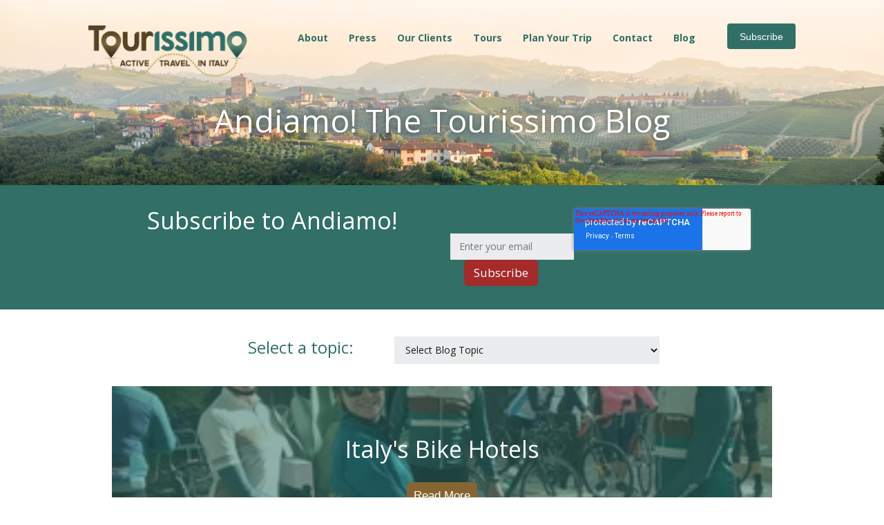

--- FILE ---
content_type: text/html; charset=UTF-8
request_url: https://www.tourissimo.travel/blog/topic/cycling/page/5
body_size: 10824
content:
<!doctype html><!--[if lt IE 7]> <html class="no-js lt-ie9 lt-ie8 lt-ie7" lang="en-us" > <![endif]--><!--[if IE 7]>    <html class="no-js lt-ie9 lt-ie8" lang="en-us" >        <![endif]--><!--[if IE 8]>    <html class="no-js lt-ie9" lang="en-us" >               <![endif]--><!--[if gt IE 8]><!--><html class="no-js" lang="en-us"><!--<![endif]--><head>
    <meta charset="utf-8">
    <meta http-equiv="X-UA-Compatible" content="IE=edge,chrome=1">
    <meta name="author" content="Tourissimo LLC">
    <meta name="description" content="Cycling | Tourissimo Guides | Information on Italy, active travel vacations and planning the perfect bike or hike tour. (5)">
    <meta name="generator" content="HubSpot">
    <title>Andiamo! The Tourissimo Blog | Tourissimo Guides | Cycling (5)</title>
    <link rel="shortcut icon" href="https://www.tourissimo.travel/hubfs/Images/Favicon.png">
    
<meta name="viewport" content="width=device-width, initial-scale=1">

    <script src="/hs/hsstatic/jquery-libs/static-1.4/jquery/jquery-1.11.2.js"></script>
<script>hsjQuery = window['jQuery'];</script>
    <meta property="og:description" content="Cycling | Tourissimo Guides | Information on Italy, active travel vacations and planning the perfect bike or hike tour. (5)">
    <meta property="og:title" content="Andiamo! The Tourissimo Blog | Tourissimo Guides | Cycling (5)">
    <meta name="twitter:description" content="Cycling | Tourissimo Guides | Information on Italy, active travel vacations and planning the perfect bike or hike tour. (5)">
    <meta name="twitter:title" content="Andiamo! The Tourissimo Blog | Tourissimo Guides | Cycling (5)">

    

    
    <style>
a.cta_button{-moz-box-sizing:content-box !important;-webkit-box-sizing:content-box !important;box-sizing:content-box !important;vertical-align:middle}.hs-breadcrumb-menu{list-style-type:none;margin:0px 0px 0px 0px;padding:0px 0px 0px 0px}.hs-breadcrumb-menu-item{float:left;padding:10px 0px 10px 10px}.hs-breadcrumb-menu-divider:before{content:'›';padding-left:10px}.hs-featured-image-link{border:0}.hs-featured-image{float:right;margin:0 0 20px 20px;max-width:50%}@media (max-width: 568px){.hs-featured-image{float:none;margin:0;width:100%;max-width:100%}}.hs-screen-reader-text{clip:rect(1px, 1px, 1px, 1px);height:1px;overflow:hidden;position:absolute !important;width:1px}
</style>

<link rel="stylesheet" href="/hs/hsstatic/AsyncSupport/static-1.501/sass/comments_listing_asset.css">
    

    

<!-- Global site tag (gtag.js) - Google Analytics -->
<script async src="https://www.googletagmanager.com/gtag/js?id=UA-73552662-1"></script>
<script>
  window.dataLayer = window.dataLayer || [];
  function gtag(){dataLayer.push(arguments);}
  gtag('js', new Date());

  gtag('config', 'UA-73552662-1');
</script>

<!-- Facebook Pixel Code -->
<script>
!function(f,b,e,v,n,t,s){if(f.fbq)return;n=f.fbq=function(){n.callMethod?
n.callMethod.apply(n,arguments):n.queue.push(arguments)};if(!f._fbq)f._fbq=n;
n.push=n;n.loaded=!0;n.version='2.0';n.queue=[];t=b.createElement(e);t.async=!0;
t.src=v;s=b.getElementsByTagName(e)[0];s.parentNode.insertBefore(t,s)}(window,
document,'script','//connect.facebook.net/en_US/fbevents.js');

fbq('init', '1008058222566041');
fbq('track', "PageView");</script>
<noscript>&lt;img  height="1" width="1" style="display:none" src="https://www.facebook.com/tr?id=1008058222566041&amp;amp;ev=PageView&amp;amp;noscript=1"&gt;</noscript>
<!-- End Facebook Pixel Code -->
<script type="text/javascript" src="https://platform-api.sharethis.com/js/sharethis.js#property=64dbbbbf47476d0012be1927&amp;product=inline-share-buttons&amp;source=platform" async></script>

<meta property="og:type" content="blog">
<meta name="twitter:card" content="summary">
<meta name="twitter:domain" content="www.tourissimo.travel">
<link rel="alternate" type="application/rss+xml" href="https://www.tourissimo.travel/blog/rss.xml">
<script src="//platform.linkedin.com/in.js" type="text/javascript">
    lang: en_US
</script>

<meta http-equiv="content-language" content="en-us">
<link rel="stylesheet" href="//7052064.fs1.hubspotusercontent-na1.net/hubfs/7052064/hub_generated/template_assets/DEFAULT_ASSET/1768837005847/template_layout.min.css">


<link rel="stylesheet" href="https://www.tourissimo.travel/hubfs/hub_generated/template_assets/1/3103617290/1765298819539/template_Tourissimo-Jul2015-style.min.css">

<meta name="twitter:site" content="@tourissimoitaly">
<link rel="prev" href="https://www.tourissimo.travel/blog/topic/cycling/page/4">
<link rel="next" href="https://www.tourissimo.travel/blog/topic/cycling/page/6">
<link rel="canonical" href="https://www.tourissimo.travel/blog/topic/cycling">

</head>
<body class="blog   hs-blog-id-2628599484 hs-blog-listing" style="">
    <div class="header-container-wrapper">
    <div class="header-container container-fluid">

<div class="row-fluid-wrapper row-depth-1 row-number-1 ">
<div class="row-fluid ">
<div class="span12 widget-span widget-type-raw_jinja " style="" data-widget-type="raw_jinja" data-x="0" data-w="12">
<div class="header" style="padding:2em 1em;background-image:url('https://www.tourissimo.travel/hubfs/Images/Fotolia_71900842_Subscription_Monthly_M.jpg');background-size:cover;background-repeat:no-repeat;">
    <div class="headerbar" style="position:relative;"><div class="" data-global-widget-path="generated_global_groups/3103616980.html"><div class="row-fluid-wrapper row-depth-1 row-number-1 ">
<div class="row-fluid ">
<div class="span12 widget-span widget-type-cell " style="" data-widget-type="cell" data-x="0" data-w="12">

<div class="row-fluid-wrapper row-depth-1 row-number-2 ">
<div class="row-fluid ">
<div class="span12 widget-span widget-type-cell page-center" style="" data-widget-type="cell" data-x="0" data-w="12">

<div class="row-fluid-wrapper row-depth-1 row-number-3 ">
<div class="row-fluid ">
<div class="span3 widget-span widget-type-logo " style="" data-widget-type="logo" data-x="0" data-w="3">
<div class="cell-wrapper layout-widget-wrapper">
<span id="hs_cos_wrapper_module_14373665533713845" class="hs_cos_wrapper hs_cos_wrapper_widget hs_cos_wrapper_type_logo" style="" data-hs-cos-general-type="widget" data-hs-cos-type="logo"><a href="//www.tourissimo.travel" id="hs-link-module_14373665533713845" style="border-width:0px;border:0px;"><img src="https://www.tourissimo.travel/hs-fs/hubfs/tourissimo_logo_1.png?width=250&amp;height=86&amp;name=tourissimo_logo_1.png" class="hs-image-widget " height="86" style="height: auto;width:250px;border-width:0px;border:0px;" width="250" alt="Tourissimo" title="Tourissimo" srcset="https://www.tourissimo.travel/hs-fs/hubfs/tourissimo_logo_1.png?width=125&amp;height=43&amp;name=tourissimo_logo_1.png 125w, https://www.tourissimo.travel/hs-fs/hubfs/tourissimo_logo_1.png?width=250&amp;height=86&amp;name=tourissimo_logo_1.png 250w, https://www.tourissimo.travel/hs-fs/hubfs/tourissimo_logo_1.png?width=375&amp;height=129&amp;name=tourissimo_logo_1.png 375w, https://www.tourissimo.travel/hs-fs/hubfs/tourissimo_logo_1.png?width=500&amp;height=172&amp;name=tourissimo_logo_1.png 500w, https://www.tourissimo.travel/hs-fs/hubfs/tourissimo_logo_1.png?width=625&amp;height=215&amp;name=tourissimo_logo_1.png 625w, https://www.tourissimo.travel/hs-fs/hubfs/tourissimo_logo_1.png?width=750&amp;height=258&amp;name=tourissimo_logo_1.png 750w" sizes="(max-width: 250px) 100vw, 250px"></a></span></div><!--end layout-widget-wrapper -->
</div><!--end widget-span -->
<div class="span9 widget-span widget-type-cell " style="" data-widget-type="cell" data-x="3" data-w="9">

<div class="row-fluid-wrapper row-depth-1 row-number-4 ">
<div class="row-fluid ">
<div class="span10 widget-span widget-type-menu custom-menu-primary" style="" data-widget-type="menu" data-x="0" data-w="10">
<div class="cell-wrapper layout-widget-wrapper">
<span id="hs_cos_wrapper_module_14363480677387765" class="hs_cos_wrapper hs_cos_wrapper_widget hs_cos_wrapper_type_menu" style="" data-hs-cos-general-type="widget" data-hs-cos-type="menu"><div id="hs_menu_wrapper_module_14363480677387765" class="hs-menu-wrapper active-branch flyouts hs-menu-flow-horizontal" role="navigation" data-sitemap-name="Tourissimo-Sitemap" data-menu-id="3090404718" aria-label="Navigation Menu">
 <ul role="menu">
  <li class="hs-menu-item hs-menu-depth-1 hs-item-has-children" role="none"><a href="https://www.tourissimo.travel/about-tourissimo-italian-destination-management-company" aria-haspopup="true" aria-expanded="false" role="menuitem">About</a>
   <ul role="menu" class="hs-menu-children-wrapper">
    <li class="hs-menu-item hs-menu-depth-2" role="none"><a href="https://www.tourissimo.travel/about-tourissimo-italian-destination-management-company" role="menuitem">Why Tourissimo</a></li>
    <li class="hs-menu-item hs-menu-depth-2" role="none"><a href="https://www.tourissimo.travel/tourissimo-for-good" role="menuitem">Tourissimo For Good</a></li>
    <li class="hs-menu-item hs-menu-depth-2" role="none"><a href="https://www.tourissimo.travel/about-the-founders" role="menuitem">About the Founders</a></li>
    <li class="hs-menu-item hs-menu-depth-2" role="none"><a href="https://www.tourissimo.travel/blog/the-tourissimo-touch-what-sets-us-apart" role="menuitem">Tourissimo Touch: What Sets Us Apart</a></li>
    <li class="hs-menu-item hs-menu-depth-2" role="none"><a href="https://www.tourissimo.travel/active-travel-tour-pricing" role="menuitem">Pricing</a></li>
    <li class="hs-menu-item hs-menu-depth-2" role="none"><a href="https://www.tourissimo.travel/tour-levels" role="menuitem">Tour Levels</a></li>
    <li class="hs-menu-item hs-menu-depth-2" role="none"><a href="https://www.tourissimo.travel/faq" role="menuitem">FAQ</a></li>
    <li class="hs-menu-item hs-menu-depth-2" role="none"><a href="https://www.tourissimo.travel/equipment" role="menuitem">Equipment</a></li>
   </ul></li>
  <li class="hs-menu-item hs-menu-depth-1 hs-item-has-children" role="none"><a href="javascript:;" aria-haspopup="true" aria-expanded="false" role="menuitem">Press</a>
   <ul role="menu" class="hs-menu-children-wrapper">
    <li class="hs-menu-item hs-menu-depth-2" role="none"><a href="https://www.tourissimo.travel/active-travel-testimonials" role="menuitem">Testimonials</a></li>
    <li class="hs-menu-item hs-menu-depth-2" role="none"><a href="https://www.tourissimo.travel/news-and-press-for-tourissimo" role="menuitem">Press</a></li>
   </ul></li>
  <li class="hs-menu-item hs-menu-depth-1 hs-item-has-children" role="none"><a href="https://www.tourissimo.travel/private-groups" aria-haspopup="true" aria-expanded="false" role="menuitem">Our Clients</a>
   <ul role="menu" class="hs-menu-children-wrapper">
    <li class="hs-menu-item hs-menu-depth-2 hs-item-has-children" role="none"><a href="https://www.tourissimo.travel/private-groups" role="menuitem">Private Groups</a>
     <ul role="menu" class="hs-menu-children-wrapper">
      <li class="hs-menu-item hs-menu-depth-3" role="none"><a href="https://www.tourissimo.travel/casa-tourissimo" role="menuitem">Casa Tourissimo</a></li>
      <li class="hs-menu-item hs-menu-depth-3" role="none"><a href="https://www.tourissimo.travel/family-active-travel-resources" role="menuitem">Resources for Family Vacations</a></li>
     </ul></li>
    <li class="hs-menu-item hs-menu-depth-2" role="none"><a href="https://www.tourissimo.travel/cycling-clubs" role="menuitem">Cycling Clubs</a></li>
    <li class="hs-menu-item hs-menu-depth-2" role="none"><a href="https://www.tourissimo.travel/travel-advisor-access" role="menuitem">Travel Advisors</a></li>
    <li class="hs-menu-item hs-menu-depth-2" role="none"><a href="https://www.tourissimo.travel/tour-operators" role="menuitem">Tour Operators</a></li>
    <li class="hs-menu-item hs-menu-depth-2" role="none"><a href="https://www.tourissimo.travel/additional-services" role="menuitem">Additional Services</a></li>
   </ul></li>
  <li class="hs-menu-item hs-menu-depth-1 hs-item-has-children" role="none"><a href="javascript:;" aria-haspopup="true" aria-expanded="false" role="menuitem">Tours</a>
   <ul role="menu" class="hs-menu-children-wrapper">
    <li class="hs-menu-item hs-menu-depth-2" role="none"><a href="https://www.tourissimo.travel/upcoming-tours" role="menuitem">Tour Calendar</a></li>
    <li class="hs-menu-item hs-menu-depth-2 hs-item-has-children" role="none"><a href="https://www.tourissimo.travel/magnifica" role="menuitem">Magnifica Tours</a>
     <ul role="menu" class="hs-menu-children-wrapper">
      <li class="hs-menu-item hs-menu-depth-3" role="none"><a href="https://www.tourissimo.travel/amalfi-capri-positano-hiking" role="menuitem">Amalfi and Capri Hiking</a></li>
      <li class="hs-menu-item hs-menu-depth-3" role="none"><a href="https://www.tourissimo.travel/piedmont-barolo-hiking" role="menuitem">Barolo (Piedmont) Hiking</a></li>
      <li class="hs-menu-item hs-menu-depth-3" role="none"><a href="https://www.tourissimo.travel/cinque-terre-hiking" role="menuitem">Cinque Terre Hiking</a></li>
      <li class="hs-menu-item hs-menu-depth-3" role="none"><a href="https://www.tourissimo.travel/tuscany-val-d-orcia-hiking" role="menuitem">Tuscany Val d'Orcia Hiking</a></li>
      <li class="hs-menu-item hs-menu-depth-3" role="none"><a href="https://www.tourissimo.travel/sicily-east-aeolian-islands-multisport" role="menuitem">Eastern Sicily &amp; Aeolian Islands Multisport</a></li>
      <li class="hs-menu-item hs-menu-depth-3" role="none"><a href="https://www.tourissimo.travel/calabria-coast-to-coast-cycling-tour" role="menuitem">NEW for 2026! Calabria Coast to Coast</a></li>
      <li class="hs-menu-item hs-menu-depth-3" role="none"><a href="https://www.tourissimo.travel/friuli-and-slovenia-cycling" role="menuitem">Friuli and Slovenia Cycling</a></li>
      <li class="hs-menu-item hs-menu-depth-3" role="none"><a href="https://www.tourissimo.travel/friuli-and-slovenia-mini" role="menuitem">Friuli and Slovenia Mini Cycling</a></li>
      <li class="hs-menu-item hs-menu-depth-3" role="none"><a href="https://www.tourissimo.travel/friuli-venezia-giulia" role="menuitem">Friuli Venezia Giulia Cycling</a></li>
      <li class="hs-menu-item hs-menu-depth-3" role="none"><a href="https://www.tourissimo.travel/piedmont-wine-region-cycling-tour" role="menuitem">Hills of Barolo (Piedmont) Cycling</a></li>
      <li class="hs-menu-item hs-menu-depth-3" role="none"><a href="https://www.tourissimo.travel/puglia-salento-cycling" role="menuitem">Puglia Salento Cycling</a></li>
      <li class="hs-menu-item hs-menu-depth-3" role="none"><a href="https://www.tourissimo.travel/tuscany-chianti-val-dorcia" role="menuitem">Tuscany Cycling</a></li>
      <li class="hs-menu-item hs-menu-depth-3" role="none"><a href="https://www.tourissimo.travel/tuscany-chianti-val-dorcia-cycling-mini" role="menuitem">Tuscany Mini Cycling</a></li>
      <li class="hs-menu-item hs-menu-depth-3" role="none"><a href="https://www.tourissimo.travel/lake-garda-venice-lagoon-bike-tour" role="menuitem">Romantic Veneto (Verona to Venice) Cycling</a></li>
      <li class="hs-menu-item hs-menu-depth-3" role="none"><a href="https://www.tourissimo.travel/bike-tour-prosecco" role="menuitem">Veneto Prosecco Cycling</a></li>
      <li class="hs-menu-item hs-menu-depth-3" role="none"><a href="https://www.tourissimo.travel/western-sicily-bike-tour" role="menuitem">Western Sicily Cycling</a></li>
     </ul></li>
    <li class="hs-menu-item hs-menu-depth-2 hs-item-has-children" role="none"><a href="https://www.tourissimo.travel/chef-tours" role="menuitem">Chef Bike Tours</a>
     <ul role="menu" class="hs-menu-children-wrapper">
      <li class="hs-menu-item hs-menu-depth-3" role="none"><a href="https://www.tourissimo.travel/chef-tours/calabria" role="menuitem">Calabria</a></li>
      <li class="hs-menu-item hs-menu-depth-3" role="none"><a href="https://www.tourissimo.travel/chef-tours/emilia" role="menuitem">Emilia Food Valley</a></li>
      <li class="hs-menu-item hs-menu-depth-3" role="none"><a href="https://www.tourissimo.travel/chef-tours/friuli-venezia-giulia" role="menuitem">Friuli </a></li>
      <li class="hs-menu-item hs-menu-depth-3" role="none"><a href="https://www.tourissimo.travel/chef-tours/piedmont" role="menuitem">Piedmont</a></li>
      <li class="hs-menu-item hs-menu-depth-3" role="none"><a href="https://www.tourissimo.travel/chef-tours/puglia" role="menuitem">Puglia</a></li>
      <li class="hs-menu-item hs-menu-depth-3" role="none"><a href="https://www.tourissimo.travel/chef-tours/sardinia" role="menuitem">Sardinia</a></li>
      <li class="hs-menu-item hs-menu-depth-3" role="none"><a href="https://www.tourissimo.travel/sicily-chef-bike-tour" role="menuitem">Western Sicily </a></li>
     </ul></li>
    <li class="hs-menu-item hs-menu-depth-2 hs-item-has-children" role="none"><a href="https://www.tourissimo.travel/ambitious-tours" role="menuitem">Ambitious Tours</a>
     <ul role="menu" class="hs-menu-children-wrapper">
      <li class="hs-menu-item hs-menu-depth-3" role="none"><a href="https://www.tourissimo.travel/dolomites-bike-tour" role="menuitem">Dolomites </a></li>
      <li class="hs-menu-item hs-menu-depth-3" role="none"><a href="https://www.tourissimo.travel/peloton-italy" role="menuitem">Piedmont and Liguria</a></li>
      <li class="hs-menu-item hs-menu-depth-3" role="none"><a href="https://www.tourissimo.travel/tuscany-strade-bianche-bike-tour" role="menuitem">Tuscany Strade Bianche</a></li>
      <li class="hs-menu-item hs-menu-depth-3" role="none"><a href="https://www.tourissimo.travel/sardinia-coast-to-coast-bike-tour" role="menuitem">Sardinia Coast to Coast</a></li>
      <li class="hs-menu-item hs-menu-depth-3" role="none"><a href="https://www.tourissimo.travel/western-alps-bike-tour" role="menuitem">Western Alps</a></li>
     </ul></li>
    <li class="hs-menu-item hs-menu-depth-2" role="none"><a href="https://www.tourissimo.travel/piedmont-wine-region-bike-tour-tourissimo-co-pilot" role="menuitem">Self-guided Tour in Piedmont</a></li>
    <li class="hs-menu-item hs-menu-depth-2" role="none"><a href="https://www.tourissimo.travel/co-pilot" role="menuitem">Self Guided</a></li>
    <li class="hs-menu-item hs-menu-depth-2" role="none"><a href="https://www.tourissimo.travel/walking-hiking-tours" role="menuitem">Walking &amp; Hiking</a></li>
   </ul></li>
  <li class="hs-menu-item hs-menu-depth-1 hs-item-has-children" role="none"><a href="https://www.tourissimo.travel/get-ready-access" aria-haspopup="true" aria-expanded="false" role="menuitem">Plan Your Trip</a>
   <ul role="menu" class="hs-menu-children-wrapper">
    <li class="hs-menu-item hs-menu-depth-2" role="none"><a href="https://www.tourissimo.travel/choosing-the-right-tour" role="menuitem">Choosing the Right Tour</a></li>
    <li class="hs-menu-item hs-menu-depth-2" role="none"><a href="https://www.tourissimo.travel/terms-and-conditions" role="menuitem">Terms &amp; Conditions</a></li>
    <li class="hs-menu-item hs-menu-depth-2" role="none"><a href="https://www.tourissimo.travel/active-travel-resources" role="menuitem">Active Travel Resources</a></li>
    <li class="hs-menu-item hs-menu-depth-2" role="none"><a href="https://www.tourissimo.travel/get-ready-access" role="menuitem">Get Ready</a></li>
    <li class="hs-menu-item hs-menu-depth-2" role="none"><a href="https://tourissimo.wetravel.com" role="menuitem">My Booking</a></li>
   </ul></li>
  <li class="hs-menu-item hs-menu-depth-1 hs-item-has-children" role="none"><a href="https://www.tourissimo.travel/contact-us-active-travel-in-italy" aria-haspopup="true" aria-expanded="false" role="menuitem">Contact</a>
   <ul role="menu" class="hs-menu-children-wrapper">
    <li class="hs-menu-item hs-menu-depth-2" role="none"><a href="javascript:;" role="menuitem">+1 857 997 0051</a></li>
    <li class="hs-menu-item hs-menu-depth-2" role="none"><a href="https://www.tourissimo.travel/contact-us-active-travel-in-italy" role="menuitem">Write to Us</a></li>
   </ul></li>
  <li class="hs-menu-item hs-menu-depth-1" role="none"><a href="https://www.tourissimo.travel/blog" role="menuitem">Blog</a></li>
 </ul>
</div></span></div><!--end layout-widget-wrapper -->
</div><!--end widget-span -->
<div class="span2 widget-span widget-type-cta header-cta" style="text-align:right;" data-widget-type="cta" data-x="10" data-w="2">
<div class="cell-wrapper layout-widget-wrapper">
<span id="hs_cos_wrapper_module_143738019294323127" class="hs_cos_wrapper hs_cos_wrapper_widget hs_cos_wrapper_type_cta" style="" data-hs-cos-general-type="widget" data-hs-cos-type="cta"><!--HubSpot Call-to-Action Code --><span class="hs-cta-wrapper" id="hs-cta-wrapper-ddd8c08e-e883-4692-b319-f5091f8847ee"><span class="hs-cta-node hs-cta-ddd8c08e-e883-4692-b319-f5091f8847ee" id="hs-cta-ddd8c08e-e883-4692-b319-f5091f8847ee"><!--[if lte IE 8]><div id="hs-cta-ie-element"></div><![endif]--><a href="https://cta-redirect.hubspot.com/cta/redirect/505790/ddd8c08e-e883-4692-b319-f5091f8847ee"><img class="hs-cta-img" id="hs-cta-img-ddd8c08e-e883-4692-b319-f5091f8847ee" style="border-width:0px;" src="https://no-cache.hubspot.com/cta/default/505790/ddd8c08e-e883-4692-b319-f5091f8847ee.png" alt="Subscribe"></a></span><script charset="utf-8" src="/hs/cta/cta/current.js"></script><script type="text/javascript"> hbspt.cta._relativeUrls=true;hbspt.cta.load(505790, 'ddd8c08e-e883-4692-b319-f5091f8847ee', {"useNewLoader":"true","region":"na1"}); </script></span><!-- end HubSpot Call-to-Action Code --></span></div><!--end layout-widget-wrapper -->
</div><!--end widget-span -->
</div><!--end row-->
</div><!--end row-wrapper -->

</div><!--end widget-span -->
</div><!--end row-->
</div><!--end row-wrapper -->

</div><!--end widget-span -->
</div><!--end row-->
</div><!--end row-wrapper -->

</div><!--end widget-span -->
</div><!--end row-->
</div><!--end row-wrapper -->
</div></div>
    <div class="header-text" style="padding:10px 0">
        <h1>Andiamo! The Tourissimo Blog</h1>
    </div>
</div></div><!--end widget-span -->

</div><!--end row-->
</div><!--end row-wrapper -->

    </div><!--end header -->
</div><!--end header wrapper -->

<div class="body-container-wrapper">
    <div class="body-container container-fluid">

<div class="row-fluid-wrapper row-depth-1 row-number-1 ">
<div class="row-fluid ">
<div class="span12 widget-span widget-type-global_group blogSubscribe" style="" data-widget-type="global_group" data-x="0" data-w="12">
<div class="" data-global-widget-path="generated_global_groups/5179266933.html"><div class="row-fluid-wrapper row-depth-1 row-number-1 ">
<div class="row-fluid ">
<div class="span12 widget-span widget-type-cell blogSubscribe" style="" data-widget-type="cell" data-x="0" data-w="12">

<div class="row-fluid-wrapper row-depth-1 row-number-2 ">
<div class="row-fluid ">
<div class="span12 widget-span widget-type-cell page-center padding64tb whiteText" style="" data-widget-type="cell" data-x="0" data-w="12">

<div class="row-fluid-wrapper row-depth-1 row-number-3 ">
<div class="row-fluid ">
<div class="span6 widget-span widget-type-rich_text " style="" data-widget-type="rich_text" data-x="0" data-w="6">
<div class="cell-wrapper layout-widget-wrapper">
<span id="hs_cos_wrapper_module_149633921429295" class="hs_cos_wrapper hs_cos_wrapper_widget hs_cos_wrapper_type_rich_text" style="" data-hs-cos-general-type="widget" data-hs-cos-type="rich_text"><h2 style="text-align: center;">Subscribe to Andiamo!</h2></span>
</div><!--end layout-widget-wrapper -->
</div><!--end widget-span -->
<div class="span6 widget-span widget-type-blog_subscribe " style="" data-widget-type="blog_subscribe" data-x="6" data-w="6">
<div class="cell-wrapper layout-widget-wrapper">
<span id="hs_cos_wrapper_blog_subscription" class="hs_cos_wrapper hs_cos_wrapper_widget hs_cos_wrapper_type_blog_subscribe" style="" data-hs-cos-general-type="widget" data-hs-cos-type="blog_subscribe"><h3 id="hs_cos_wrapper_blog_subscription_title" class="hs_cos_wrapper form-title" data-hs-cos-general-type="widget_field" data-hs-cos-type="text">Subscribe to Andiamo!</h3>

<div id="hs_form_target_blog_subscription_5706"></div>



</span></div><!--end layout-widget-wrapper -->
</div><!--end widget-span -->
</div><!--end row-->
</div><!--end row-wrapper -->

</div><!--end widget-span -->
</div><!--end row-->
</div><!--end row-wrapper -->

</div><!--end widget-span -->
</div><!--end row-->
</div><!--end row-wrapper -->
</div>
</div><!--end widget-span -->
</div><!--end row-->
</div><!--end row-wrapper -->

<div class="row-fluid-wrapper row-depth-1 row-number-2 ">
<div class="row-fluid ">
<div class="span12 widget-span widget-type-cell page-center content-wrapper" style="" data-widget-type="cell" data-x="0" data-w="12">

<div class="row-fluid-wrapper row-depth-1 row-number-3 ">
<div class="row-fluid ">
<div class="span12 widget-span widget-type-cell blog-content" style="" data-widget-type="cell" data-x="0" data-w="12">

<div class="row-fluid-wrapper row-depth-1 row-number-4 ">
<div class="row-fluid ">
<div class="span12 widget-span widget-type-raw_jinja " style="" data-widget-type="raw_jinja" data-x="0" data-w="12">

<div class="blogTopics centered">
                                            <form id="form_id" method="get">
                                                <div class="row-fluid">
                                                    <div class="span2"></div>
                                                    <div class="span3"><h3>Select a topic:</h3></div>
                                                    <div class="span5">
                                                        <select id="blog-topics">
                                                            <option>Select Blog Topic</option>
                                                            
                                                                <option value="/blog/topic/our-destinations">Our Destinations</option>
                                                            
                                                                <option value="/blog/topic/italy-culture-food">Italy Culture &amp; Food</option>
                                                            
                                                                <option value="/blog/topic/italy-travel-tips">Italy Travel Tips</option>
                                                            
                                                                <option value="/blog/topic/cycling">Cycling</option>
                                                            
                                                                <option value="/blog/topic/traditions-history">Traditions &amp; History</option>
                                                            
                                                                <option value="/blog/topic/tourissimo-highlights">Tourissimo Highlights</option>
                                                            
                                                                <option value="/blog/topic/food-wine">Food &amp; Wine</option>
                                                            
                                                                <option value="/blog/topic/news-community">News &amp; Community</option>
                                                            
                                                                <option value="/blog/topic/hotels">Hotels</option>
                                                            
                                                                <option value="/blog/topic/miscellaneous">Miscellaneous</option>
                                                            
                                                                <option value="/blog/topic/hiking-walking">Hiking &amp; Walking</option>
                                                            
                                                        </select>
                                                    </div>
                                                    <div class="span2"></div>
                                                </div>
                                            </form>
                                        </div></div><!--end widget-span -->

</div><!--end row-->
</div><!--end row-wrapper -->

<div class="row-fluid-wrapper row-depth-1 row-number-5 ">
<div class="row-fluid ">
<div class="span12 widget-span widget-type-blog_content " style="" data-widget-type="blog_content" data-x="0" data-w="12">
<div class="blog-section">
    <div class="blog-listing-wrapper cell-wrapper">
        <div class="blog-section">
            <div class="blog-listing-wrapper cell-wrapper">
        
                <div class="post-listing span12">
                    
                    
                        
                            <div class="post-item span4">
                                <div class="post-header">
                                  
                                        <div class="hs-featured-image-wrapper">
                                            <a href="https://www.tourissimo.travel/blog/italys-bike-hotels" title="" class="hs-featured-image-link">
                                                <img src="https://www.tourissimo.travel/hs-fs/hubfs/Lungomare%20Blog.jpg?width=300&amp;name=Lungomare%20Blog.jpg" class="hs-featured-image" alt="Italy's Bike Hotels">
                                            </a>
                                        </div>
                                    
                                    <h3><a href="https://www.tourissimo.travel/blog/italys-bike-hotels">Italy's Bike Hotels</a></h3>
                                    <div class="showFirst">
                                        <!--<p>Posted by <a class="author-link" href="https://www.tourissimo.travel/blog/author/heather-dowd">Heather Dowd</a> on Aug 11, 2017 11:18:46 AM</p>
                                        --><a href="https://www.tourissimo.travel/blog/italys-bike-hotels"><button class="dark">Read More</button></a>
                                    </div>
                                </div>
                            </div>
                        
                            <div class="post-item span4">
                                <div class="post-header">
                                  
                                        <div class="hs-featured-image-wrapper">
                                            <a href="https://www.tourissimo.travel/blog/cycling-trends-offer-insight-into-adventure-travel-at-large" title="" class="hs-featured-image-link">
                                                <img src="https://www.tourissimo.travel/hs-fs/hubfs/Blog_pictures/cycling-trends-offer-insight-into-adventure-travel-at-large_59061ccaedf6e-1024x678.jpg?width=300&amp;name=cycling-trends-offer-insight-into-adventure-travel-at-large_59061ccaedf6e-1024x678.jpg" class="hs-featured-image" alt="Cycling Trends Offer Insight Into Adventure Travel at Large">
                                            </a>
                                        </div>
                                    
                                    <h3><a href="https://www.tourissimo.travel/blog/cycling-trends-offer-insight-into-adventure-travel-at-large">Cycling Trends Offer Insight Into Adventure Travel at Large</a></h3>
                                    <div class="showFirst">
                                        <!--<p>Posted by <a class="author-link" href="https://www.tourissimo.travel/blog/author/beppe-salerno">Beppe Salerno</a> on May 16, 2017 3:00:00 PM</p>
                                        --><a href="https://www.tourissimo.travel/blog/cycling-trends-offer-insight-into-adventure-travel-at-large"><button class="dark">Read More</button></a>
                                    </div>
                                </div>
                            </div>
                        
                            <div class="post-item span4">
                                <div class="post-header">
                                  
                                        <div class="hs-featured-image-wrapper">
                                            <a href="https://www.tourissimo.travel/blog/how-to-train-for-a-week-long-italian-bike-tour" title="" class="hs-featured-image-link">
                                                <img src="https://www.tourissimo.travel/hs-fs/hubfs/Blog_pictures/Fotolia_66974712_S.jpg?width=300&amp;name=Fotolia_66974712_S.jpg" class="hs-featured-image" alt="How to Train For A Week-Long Italian Bike Tour">
                                            </a>
                                        </div>
                                    
                                    <h3><a href="https://www.tourissimo.travel/blog/how-to-train-for-a-week-long-italian-bike-tour">How to Train For A Week-Long Italian Bike Tour</a></h3>
                                    <div class="showFirst">
                                        <!--<p>Posted by <a class="author-link" href="https://www.tourissimo.travel/blog/author/beppe-salerno">Beppe Salerno</a> on Jan 24, 2017 5:00:00 PM</p>
                                        --><a href="https://www.tourissimo.travel/blog/how-to-train-for-a-week-long-italian-bike-tour"><button class="dark">Read More</button></a>
                                    </div>
                                </div>
                            </div>
                        
                            <div class="post-item span4">
                                <div class="post-header">
                                  
                                        <div class="hs-featured-image-wrapper">
                                            <a href="https://www.tourissimo.travel/blog/beautiful-bianchi-bikes-for-our-cycling-tours-of-italy" title="" class="hs-featured-image-link">
                                                <img src="https://www.tourissimo.travel/hs-fs/hubfs/Bike_specs/Tourissimo-833-653133-edited.jpg?width=300&amp;name=Tourissimo-833-653133-edited.jpg" class="hs-featured-image" alt="Beautiful Bianchi Bikes for Our Cycling Tours of Italy">
                                            </a>
                                        </div>
                                    
                                    <h3><a href="https://www.tourissimo.travel/blog/beautiful-bianchi-bikes-for-our-cycling-tours-of-italy">Beautiful Bianchi Bikes for Our Cycling Tours of Italy</a></h3>
                                    <div class="showFirst">
                                        <!--<p>Posted by <a class="author-link" href="https://www.tourissimo.travel/blog/author/beppe-salerno">Beppe Salerno</a> on Nov 8, 2016 3:02:00 PM</p>
                                        --><a href="https://www.tourissimo.travel/blog/beautiful-bianchi-bikes-for-our-cycling-tours-of-italy"><button class="dark">Read More</button></a>
                                    </div>
                                </div>
                            </div>
                        
                            <div class="post-item span4">
                                <div class="post-header">
                                  
                                        <div class="hs-featured-image-wrapper">
                                            <a href="https://www.tourissimo.travel/blog/cycling-in-rome-grab-a-bike-and-bike-the-grab" title="" class="hs-featured-image-link">
                                                <img src="https://www.tourissimo.travel/hs-fs/hubfs/Blog_pictures/Rome%20GRAB%20Blog.jpg?width=300&amp;name=Rome%20GRAB%20Blog.jpg" class="hs-featured-image" alt="Cycling in Rome: Grab a Bike and Bike the GRAB">
                                            </a>
                                        </div>
                                    
                                    <h3><a href="https://www.tourissimo.travel/blog/cycling-in-rome-grab-a-bike-and-bike-the-grab">Cycling in Rome: Grab a Bike and Bike the GRAB</a></h3>
                                    <div class="showFirst">
                                        <!--<p>Posted by <a class="author-link" href="https://www.tourissimo.travel/blog/author/heather-dowd">Heather Dowd</a> on Sep 20, 2016 5:43:43 PM</p>
                                        --><a href="https://www.tourissimo.travel/blog/cycling-in-rome-grab-a-bike-and-bike-the-grab"><button class="dark">Read More</button></a>
                                    </div>
                                </div>
                            </div>
                        
                            <div class="post-item span4">
                                <div class="post-header">
                                  
                                        <div class="hs-featured-image-wrapper">
                                            <a href="https://www.tourissimo.travel/blog/yoga-for-cyclists-reclining-pigeon-pose" title="" class="hs-featured-image-link">
                                                <img src="https://www.tourissimo.travel/hs-fs/hubfs/Blog_pictures/Yoga_for_Cyclists/pigeon1.jpg?width=300&amp;name=pigeon1.jpg" class="hs-featured-image" alt="Yoga for Cyclists: Reclining Pigeon Pose">
                                            </a>
                                        </div>
                                    
                                    <h3><a href="https://www.tourissimo.travel/blog/yoga-for-cyclists-reclining-pigeon-pose">Yoga for Cyclists: Reclining Pigeon Pose</a></h3>
                                    <div class="showFirst">
                                        <!--<p>Posted by <a class="author-link" href="https://www.tourissimo.travel/blog/author/heather-dowd">Heather Dowd</a> on Aug 31, 2016 3:00:00 PM</p>
                                        --><a href="https://www.tourissimo.travel/blog/yoga-for-cyclists-reclining-pigeon-pose"><button class="dark">Read More</button></a>
                                    </div>
                                </div>
                            </div>
                        
                            <div class="post-item span4">
                                <div class="post-header">
                                  
                                        <div class="hs-featured-image-wrapper">
                                            <a href="https://www.tourissimo.travel/blog/top-4-must-haves-for-an-awesome-bike-tour" title="" class="hs-featured-image-link">
                                                <img src="https://www.tourissimo.travel/hs-fs/hubfs/Lungomare%20Blog.jpg?width=300&amp;name=Lungomare%20Blog.jpg" class="hs-featured-image" alt="Top 4 Must-Haves For An Awesome Bike Tour">
                                            </a>
                                        </div>
                                    
                                    <h3><a href="https://www.tourissimo.travel/blog/top-4-must-haves-for-an-awesome-bike-tour">Top 4 Must-Haves For An Awesome Bike Tour</a></h3>
                                    <div class="showFirst">
                                        <!--<p>Posted by <a class="author-link" href="https://www.tourissimo.travel/blog/author/beppe-salerno">Beppe Salerno</a> on May 24, 2016 2:30:00 PM</p>
                                        --><a href="https://www.tourissimo.travel/blog/top-4-must-haves-for-an-awesome-bike-tour"><button class="dark">Read More</button></a>
                                    </div>
                                </div>
                            </div>
                        
                            <div class="post-item span4">
                                <div class="post-header">
                                  
                                        <div class="hs-featured-image-wrapper">
                                            <a href="https://www.tourissimo.travel/blog/5-things-the-big-bike-tour-companies-fail-to-tell-you" title="" class="hs-featured-image-link">
                                                <img src="http://s3.amazonaws.com/cdn1.hubspot.com/StockImages/Silly%20Photos/7K0A0046.jpg" class="hs-featured-image" alt="5 Things the Big Bike Tour Companies Fail to Tell You">
                                            </a>
                                        </div>
                                    
                                    <h3><a href="https://www.tourissimo.travel/blog/5-things-the-big-bike-tour-companies-fail-to-tell-you">5 Things the Big Bike Tour Companies Fail to Tell You</a></h3>
                                    <div class="showFirst">
                                        <!--<p>Posted by <a class="author-link" href="https://www.tourissimo.travel/blog/author/beppe-salerno">Beppe Salerno</a> on Apr 12, 2016 3:45:33 PM</p>
                                        --><a href="https://www.tourissimo.travel/blog/5-things-the-big-bike-tour-companies-fail-to-tell-you"><button class="dark">Read More</button></a>
                                    </div>
                                </div>
                            </div>
                        
                            <div class="post-item span4">
                                <div class="post-header">
                                  
                                        <div class="hs-featured-image-wrapper">
                                            <a href="https://www.tourissimo.travel/blog/destination-highlight-friuli-and-why-its-cycling-heaven" title="" class="hs-featured-image-link">
                                                <img src="https://www.tourissimo.travel/hs-fs/hubfs/Blog_pictures/Friuli/Fotolia_17857331_Subscription_Monthly_M.jpg?width=300&amp;name=Fotolia_17857331_Subscription_Monthly_M.jpg" class="hs-featured-image" alt="Destination Highlight:&nbsp;Friuli, and Why It's Cycling Heaven">
                                            </a>
                                        </div>
                                    
                                    <h3><a href="https://www.tourissimo.travel/blog/destination-highlight-friuli-and-why-its-cycling-heaven">Destination Highlight:&nbsp;Friuli, and Why It's Cycling Heaven</a></h3>
                                    <div class="showFirst">
                                        <!--<p>Posted by <a class="author-link" href="https://www.tourissimo.travel/blog/author/beppe-salerno">Beppe Salerno</a> on Feb 23, 2016 2:00:00 PM</p>
                                        --><a href="https://www.tourissimo.travel/blog/destination-highlight-friuli-and-why-its-cycling-heaven"><button class="dark">Read More</button></a>
                                    </div>
                                </div>
                            </div>
                        
                            <div class="post-item span4">
                                <div class="post-header">
                                  
                                        <div class="hs-featured-image-wrapper">
                                            <a href="https://www.tourissimo.travel/blog/no-excuses-you-deserve-a-new-bike" title="" class="hs-featured-image-link">
                                                <img src="https://www.tourissimo.travel/hs-fs/hubfs/New%20Bike%20Blog.jpg?width=300&amp;name=New%20Bike%20Blog.jpg" class="hs-featured-image" alt="No Excuses: You Deserve a New Bike">
                                            </a>
                                        </div>
                                    
                                    <h3><a href="https://www.tourissimo.travel/blog/no-excuses-you-deserve-a-new-bike">No Excuses: You Deserve a New Bike</a></h3>
                                    <div class="showFirst">
                                        <!--<p>Posted by <a class="author-link" href="https://www.tourissimo.travel/blog/author/beppe-salerno">Beppe Salerno</a> on Dec 15, 2015 2:00:00 PM</p>
                                        --><a href="https://www.tourissimo.travel/blog/no-excuses-you-deserve-a-new-bike"><button class="dark">Read More</button></a>
                                    </div>
                                </div>
                            </div>
                        
                    
                </div>
            </div>
        </div>
    </div>
</div>
 <!-- sets variable for total pages -->  <!-- sets variable for how many more pages are past the current pages -->  <ul class="pagination"> <li class=""><a href=""><i class="fa fa-angle-double-left"></i></a></li>    <li><a href="https://www.tourissimo.travel/blog/topic/cycling/page/2">2</a></li>   <li><a href="https://www.tourissimo.travel/blog/topic/cycling/page/3">3</a></li>  <li><a href="https://www.tourissimo.travel/blog/topic/cycling/page/4">4</a></li> <li class="active"><a href="https://www.tourissimo.travel/blog/topic/cycling/page/5">5</a></li> <li><a href="https://www.tourissimo.travel/blog/topic/cycling/page/6">6</a></li>    <li class=""><a href="https://www.tourissimo.travel/blog/topic/cycling/page/6"><i class="fa fa-angle-double-right"></i></a></li> </ul>  

</div>

</div><!--end row-->
</div><!--end row-wrapper -->

<div class="row-fluid-wrapper row-depth-1 row-number-6 ">
<div class="row-fluid ">
<div class="span12 widget-span widget-type-blog_comments " style="" data-widget-type="blog_comments" data-x="0" data-w="12">
<div class="cell-wrapper layout-widget-wrapper">
<span id="hs_cos_wrapper_blog_comments" class="hs_cos_wrapper hs_cos_wrapper_widget hs_cos_wrapper_type_blog_comments" style="" data-hs-cos-general-type="widget" data-hs-cos-type="blog_comments">
</span></div><!--end layout-widget-wrapper -->
</div><!--end widget-span -->
</div><!--end row-->
</div><!--end row-wrapper -->

</div><!--end widget-span -->
</div><!--end row-->
</div><!--end row-wrapper -->

</div><!--end widget-span -->
</div><!--end row-->
</div><!--end row-wrapper -->

    </div><!--end body -->
</div><!--end body wrapper -->

<div class="footer-container-wrapper">
    <div class="footer-container container-fluid">

<div class="row-fluid-wrapper row-depth-1 row-number-1 ">
<div class="row-fluid ">
<div class="span12 widget-span widget-type-raw_html " style="display:none" data-widget-type="raw_html" data-x="0" data-w="12">
<div class="cell-wrapper layout-widget-wrapper">
<span id="hs_cos_wrapper_module_14733538064729837" class="hs_cos_wrapper hs_cos_wrapper_widget hs_cos_wrapper_type_raw_html" style="" data-hs-cos-general-type="widget" data-hs-cos-type="raw_html"><script>
$(function(){
// bind change event to select
$('#blog-topics').on('change', function () {
var url = $(this).val(); // get selected value
if (url) { // require a URL
window.location = url; // redirect
}
return false;
});
});
$(function() {
$('.post-item.span4:first-of-type').toggleClass('span4 span12');
$('.post-item.span12').addClass('whiteText');
var bgimage = $('.post-item.span12 img.hs-featured-image').attr('src');
$('.post-item.span12 .post-header').css('background-image', 'url(' + bgimage + ')'   );
$('.post-item.span12 .post-header h3').replaceWith(function () {
return "<h2>" + $(this).html() + "</h2>";
});
});
</script></span>
</div><!--end layout-widget-wrapper -->
</div><!--end widget-span -->
</div><!--end row-->
</div><!--end row-wrapper -->

<div class="row-fluid-wrapper row-depth-1 row-number-2 ">
<div class="row-fluid ">
<div class="span12 widget-span widget-type-global_group " style="" data-widget-type="global_group" data-x="0" data-w="12">
<div class="" data-global-widget-path="generated_global_groups/3103617125.html"><div class="row-fluid-wrapper row-depth-1 row-number-1 ">
<div class="row-fluid ">
<div class="span12 widget-span widget-type-cell custom-footer-bg" style="" data-widget-type="cell" data-x="0" data-w="12">

<div class="row-fluid-wrapper row-depth-1 row-number-2 ">
<div class="row-fluid ">
<div class="span12 widget-span widget-type-cell page-center whiteText" style="" data-widget-type="cell" data-x="0" data-w="12">

<div class="row-fluid-wrapper row-depth-1 row-number-3 ">
<div class="row-fluid ">
<div class="span5 widget-span widget-type-rich_text whiteText margin32b" style="" data-widget-type="rich_text" data-x="0" data-w="5">
<div class="cell-wrapper layout-widget-wrapper">
<span id="hs_cos_wrapper_module_14750951015561244" class="hs_cos_wrapper hs_cos_wrapper_widget hs_cos_wrapper_type_rich_text" style="" data-hs-cos-general-type="widget" data-hs-cos-type="rich_text"><p class="p1">Ready to consider a walking or cycling vacation to Italy? Go ahead and <strong><a href="https://www.tourissimo.travel/just-ask">request a quote</a></strong>.</p>
<p class="p1"><span class="s1"><strong>We&nbsp;create active travel vacations that are full of intense, meaningful experiences, and based on your needs and budget.</strong></span></p>
<p class="p1"><span class="s1"><strong><!--HubSpot Call-to-Action Code --><span class="hs-cta-wrapper" id="hs-cta-wrapper-7def3bb6-c0ea-488a-ba90-d7eeb1284ebd"><span class="hs-cta-node hs-cta-7def3bb6-c0ea-488a-ba90-d7eeb1284ebd" id="hs-cta-7def3bb6-c0ea-488a-ba90-d7eeb1284ebd"><!--[if lte IE 8]><div id="hs-cta-ie-element"></div><![endif]--><a href="https://cta-redirect.hubspot.com/cta/redirect/505790/7def3bb6-c0ea-488a-ba90-d7eeb1284ebd"><img class="hs-cta-img" id="hs-cta-img-7def3bb6-c0ea-488a-ba90-d7eeb1284ebd" style="border-width:0px;" src="https://no-cache.hubspot.com/cta/default/505790/7def3bb6-c0ea-488a-ba90-d7eeb1284ebd.png" alt="Get A Quote"></a></span><script charset="utf-8" src="/hs/cta/cta/current.js"></script><script type="text/javascript"> hbspt.cta._relativeUrls=true;hbspt.cta.load(505790, '7def3bb6-c0ea-488a-ba90-d7eeb1284ebd', {"useNewLoader":"true","region":"na1"}); </script></span><!-- end HubSpot Call-to-Action Code --></strong></span></p></span>
</div><!--end layout-widget-wrapper -->
</div><!--end widget-span -->
<div class="span1 widget-span widget-type-space " style="" data-widget-type="space" data-x="5" data-w="1">
<div class="cell-wrapper layout-widget-wrapper">
<span id="hs_cos_wrapper_module_147509848283621560" class="hs_cos_wrapper hs_cos_wrapper_widget hs_cos_wrapper_type_space" style="" data-hs-cos-general-type="widget" data-hs-cos-type="space"></span></div><!--end layout-widget-wrapper -->
</div><!--end widget-span -->
<div class="span6 widget-span widget-type-rich_text " style="padding-bottom:8px" data-widget-type="rich_text" data-x="6" data-w="6">
<div class="cell-wrapper layout-widget-wrapper">
<span id="hs_cos_wrapper_module_14750973911608148" class="hs_cos_wrapper hs_cos_wrapper_widget hs_cos_wrapper_type_rich_text" style="" data-hs-cos-general-type="widget" data-hs-cos-type="rich_text"><p><!--HubSpot Call-to-Action Code --><span class="hs-cta-wrapper" id="hs-cta-wrapper-61a9fbc3-0726-41a0-a256-73589409af0a"><span class="hs-cta-node hs-cta-61a9fbc3-0726-41a0-a256-73589409af0a" id="hs-cta-61a9fbc3-0726-41a0-a256-73589409af0a"><!--[if lte IE 8]><div id="hs-cta-ie-element"></div><![endif]--><a href="https://cta-redirect.hubspot.com/cta/redirect/505790/61a9fbc3-0726-41a0-a256-73589409af0a" rel="noopener" linktext=""><img class="hs-cta-img" id="hs-cta-img-61a9fbc3-0726-41a0-a256-73589409af0a" style="border-width: 0px; margin: 0 auto; display: block; margin-top: 20px; margin-bottom: 20px;" src="https://no-cache.hubspot.com/cta/default/505790/61a9fbc3-0726-41a0-a256-73589409af0a.png" alt="tourissimo bike tour packing list for active travel" align="middle" loading="lazy"></a></span>
<script src="/hs/cta/cta/current.js" charset="utf-8"></script>
<script type="text/javascript"> hbspt.cta._relativeUrls=true;hbspt.cta.load(505790, '61a9fbc3-0726-41a0-a256-73589409af0a', {"useNewLoader":"true","region":"na1"}); </script>
</span><!-- end HubSpot Call-to-Action Code --></p></span>
</div><!--end layout-widget-wrapper -->
</div><!--end widget-span -->
</div><!--end row-->
</div><!--end row-wrapper -->

</div><!--end widget-span -->
</div><!--end row-->
</div><!--end row-wrapper -->

</div><!--end widget-span -->
</div><!--end row-->
</div><!--end row-wrapper -->

<div class="row-fluid-wrapper row-depth-1 row-number-4 ">
<div class="row-fluid ">
<div class="span12 widget-span widget-type-cell page-center" style="text-align:center;padding:32px;" data-widget-type="cell" data-x="0" data-w="12">

<div class="row-fluid-wrapper row-depth-1 row-number-5 ">
<div class="row-fluid ">
<div class="span12 widget-span widget-type-rich_text " style="" data-widget-type="rich_text" data-x="0" data-w="12">
<div class="cell-wrapper layout-widget-wrapper">
<span id="hs_cos_wrapper_module_14758792669231404" class="hs_cos_wrapper hs_cos_wrapper_widget hs_cos_wrapper_type_rich_text" style="" data-hs-cos-general-type="widget" data-hs-cos-type="rich_text"><div style="text-align: center;"><strong>Featured In:</strong></div>
<div style="text-align: center;">&nbsp;</div></span>
</div><!--end layout-widget-wrapper -->
</div><!--end widget-span -->
</div><!--end row-->
</div><!--end row-wrapper -->

<div class="row-fluid-wrapper row-depth-1 row-number-6 ">
<div class="row-fluid ">
<div class="span2 widget-span widget-type-linked_image " style="margin-bottom:16px;" data-widget-type="linked_image" data-x="0" data-w="2">
<div class="cell-wrapper layout-widget-wrapper">
<span id="hs_cos_wrapper_module_170145919451951" class="hs_cos_wrapper hs_cos_wrapper_widget hs_cos_wrapper_type_linked_image" style="" data-hs-cos-general-type="widget" data-hs-cos-type="linked_image"><a href="https://www.cntraveler.com/story/best-places-to-go-in-europe-2024" target="true" id="hs-link-module_170145919451951" style="border-width:0px;border:0px;"><img src="https://www.tourissimo.travel/hs-fs/hubfs/Sublime%20PR/Logo%20Tourissimo%20Sublime/The-Best-Places-to-Go-in-Europe-in-2024-Cond%C3%A9-Nast-Traveler-Tourissimo.png?width=166&amp;name=The-Best-Places-to-Go-in-Europe-in-2024-Cond%C3%A9-Nast-Traveler-Tourissimo.png" class="hs-image-widget " style="width:166px;border-width:0px;border:0px;" width="166" alt="The-Best-Places-to-Go-in-Europe-in-2024-Condé-Nast-Traveler-Tourissimo" title="The-Best-Places-to-Go-in-Europe-in-2024-Condé-Nast-Traveler-Tourissimo" loading="lazy" srcset="https://www.tourissimo.travel/hs-fs/hubfs/Sublime%20PR/Logo%20Tourissimo%20Sublime/The-Best-Places-to-Go-in-Europe-in-2024-Cond%C3%A9-Nast-Traveler-Tourissimo.png?width=83&amp;name=The-Best-Places-to-Go-in-Europe-in-2024-Cond%C3%A9-Nast-Traveler-Tourissimo.png 83w, https://www.tourissimo.travel/hs-fs/hubfs/Sublime%20PR/Logo%20Tourissimo%20Sublime/The-Best-Places-to-Go-in-Europe-in-2024-Cond%C3%A9-Nast-Traveler-Tourissimo.png?width=166&amp;name=The-Best-Places-to-Go-in-Europe-in-2024-Cond%C3%A9-Nast-Traveler-Tourissimo.png 166w, https://www.tourissimo.travel/hs-fs/hubfs/Sublime%20PR/Logo%20Tourissimo%20Sublime/The-Best-Places-to-Go-in-Europe-in-2024-Cond%C3%A9-Nast-Traveler-Tourissimo.png?width=249&amp;name=The-Best-Places-to-Go-in-Europe-in-2024-Cond%C3%A9-Nast-Traveler-Tourissimo.png 249w, https://www.tourissimo.travel/hs-fs/hubfs/Sublime%20PR/Logo%20Tourissimo%20Sublime/The-Best-Places-to-Go-in-Europe-in-2024-Cond%C3%A9-Nast-Traveler-Tourissimo.png?width=332&amp;name=The-Best-Places-to-Go-in-Europe-in-2024-Cond%C3%A9-Nast-Traveler-Tourissimo.png 332w, https://www.tourissimo.travel/hs-fs/hubfs/Sublime%20PR/Logo%20Tourissimo%20Sublime/The-Best-Places-to-Go-in-Europe-in-2024-Cond%C3%A9-Nast-Traveler-Tourissimo.png?width=415&amp;name=The-Best-Places-to-Go-in-Europe-in-2024-Cond%C3%A9-Nast-Traveler-Tourissimo.png 415w, https://www.tourissimo.travel/hs-fs/hubfs/Sublime%20PR/Logo%20Tourissimo%20Sublime/The-Best-Places-to-Go-in-Europe-in-2024-Cond%C3%A9-Nast-Traveler-Tourissimo.png?width=498&amp;name=The-Best-Places-to-Go-in-Europe-in-2024-Cond%C3%A9-Nast-Traveler-Tourissimo.png 498w" sizes="(max-width: 166px) 100vw, 166px"></a></span></div><!--end layout-widget-wrapper -->
</div><!--end widget-span -->
<div class="span2 widget-span widget-type-linked_image " style="margin-bottom:16px;" data-widget-type="linked_image" data-x="2" data-w="2">
<div class="cell-wrapper layout-widget-wrapper">
<span id="hs_cos_wrapper_module_14758794786498684" class="hs_cos_wrapper hs_cos_wrapper_widget hs_cos_wrapper_type_linked_image" style="" data-hs-cos-general-type="widget" data-hs-cos-type="linked_image"><a href="https://www.bicycling.com/rides/a29814901/best-bike-tours/" target="true" id="hs-link-module_14758794786498684" style="border-width:0px;border:0px;"><img src="https://www.tourissimo.travel/hs-fs/hubfs/Bicycling%202020%20Travel%20Award/bke010120stotripslifetime-009-preview-ppi-150-embedmetadata-true-copy-1575399311.png?width=271&amp;name=bke010120stotripslifetime-009-preview-ppi-150-embedmetadata-true-copy-1575399311.png" class="hs-image-widget " style="width:271px;border-width:0px;border:0px;" width="271" alt="bke010120stotripslifetime-009-preview-ppi-150-embedmetadata-true-copy-1575399311" title="bke010120stotripslifetime-009-preview-ppi-150-embedmetadata-true-copy-1575399311" loading="lazy" srcset="https://www.tourissimo.travel/hs-fs/hubfs/Bicycling%202020%20Travel%20Award/bke010120stotripslifetime-009-preview-ppi-150-embedmetadata-true-copy-1575399311.png?width=136&amp;name=bke010120stotripslifetime-009-preview-ppi-150-embedmetadata-true-copy-1575399311.png 136w, https://www.tourissimo.travel/hs-fs/hubfs/Bicycling%202020%20Travel%20Award/bke010120stotripslifetime-009-preview-ppi-150-embedmetadata-true-copy-1575399311.png?width=271&amp;name=bke010120stotripslifetime-009-preview-ppi-150-embedmetadata-true-copy-1575399311.png 271w, https://www.tourissimo.travel/hs-fs/hubfs/Bicycling%202020%20Travel%20Award/bke010120stotripslifetime-009-preview-ppi-150-embedmetadata-true-copy-1575399311.png?width=407&amp;name=bke010120stotripslifetime-009-preview-ppi-150-embedmetadata-true-copy-1575399311.png 407w, https://www.tourissimo.travel/hs-fs/hubfs/Bicycling%202020%20Travel%20Award/bke010120stotripslifetime-009-preview-ppi-150-embedmetadata-true-copy-1575399311.png?width=542&amp;name=bke010120stotripslifetime-009-preview-ppi-150-embedmetadata-true-copy-1575399311.png 542w, https://www.tourissimo.travel/hs-fs/hubfs/Bicycling%202020%20Travel%20Award/bke010120stotripslifetime-009-preview-ppi-150-embedmetadata-true-copy-1575399311.png?width=678&amp;name=bke010120stotripslifetime-009-preview-ppi-150-embedmetadata-true-copy-1575399311.png 678w, https://www.tourissimo.travel/hs-fs/hubfs/Bicycling%202020%20Travel%20Award/bke010120stotripslifetime-009-preview-ppi-150-embedmetadata-true-copy-1575399311.png?width=813&amp;name=bke010120stotripslifetime-009-preview-ppi-150-embedmetadata-true-copy-1575399311.png 813w" sizes="(max-width: 271px) 100vw, 271px"></a></span></div><!--end layout-widget-wrapper -->
</div><!--end widget-span -->
<div class="span2 widget-span widget-type-linked_image " style="margin-bottom:16px;" data-widget-type="linked_image" data-x="4" data-w="2">
<div class="cell-wrapper layout-widget-wrapper">
<span id="hs_cos_wrapper_module_170145920000269" class="hs_cos_wrapper hs_cos_wrapper_widget hs_cos_wrapper_type_linked_image" style="" data-hs-cos-general-type="widget" data-hs-cos-type="linked_image"><a href="https://www.tourissimo.travel/hubfs/cpn-cycling_weekly.pdf" target="true" id="hs-link-module_170145920000269" style="border-width:0px;border:0px;"><img src="https://www.tourissimo.travel/hs-fs/hubfs/Cycling_Weekly_logo.svg.png?width=2000&amp;height=1057&amp;name=Cycling_Weekly_logo.svg.png" class="hs-image-widget " width="2000" height="1057" style="max-width: 100%; height: auto;" alt="Cycling_Weekly_logo.svg" title="Cycling_Weekly_logo.svg" loading="lazy" srcset="https://www.tourissimo.travel/hs-fs/hubfs/Cycling_Weekly_logo.svg.png?width=1000&amp;height=529&amp;name=Cycling_Weekly_logo.svg.png 1000w, https://www.tourissimo.travel/hs-fs/hubfs/Cycling_Weekly_logo.svg.png?width=2000&amp;height=1057&amp;name=Cycling_Weekly_logo.svg.png 2000w, https://www.tourissimo.travel/hs-fs/hubfs/Cycling_Weekly_logo.svg.png?width=3000&amp;height=1586&amp;name=Cycling_Weekly_logo.svg.png 3000w, https://www.tourissimo.travel/hs-fs/hubfs/Cycling_Weekly_logo.svg.png?width=4000&amp;height=2114&amp;name=Cycling_Weekly_logo.svg.png 4000w, https://www.tourissimo.travel/hs-fs/hubfs/Cycling_Weekly_logo.svg.png?width=5000&amp;height=2643&amp;name=Cycling_Weekly_logo.svg.png 5000w, https://www.tourissimo.travel/hs-fs/hubfs/Cycling_Weekly_logo.svg.png?width=6000&amp;height=3171&amp;name=Cycling_Weekly_logo.svg.png 6000w" sizes="(max-width: 2000px) 100vw, 2000px"></a></span></div><!--end layout-widget-wrapper -->
</div><!--end widget-span -->
<div class="span2 widget-span widget-type-linked_image " style="margin-bottom:16px;" data-widget-type="linked_image" data-x="6" data-w="2">
<div class="cell-wrapper layout-widget-wrapper">
<span id="hs_cos_wrapper_module_14758793220514418" class="hs_cos_wrapper hs_cos_wrapper_widget hs_cos_wrapper_type_linked_image" style="" data-hs-cos-general-type="widget" data-hs-cos-type="linked_image"><a href="http://www.latimes.com/travel/deals/la-tr-italy-coastal-walks-20151215-story.html" target="true" id="hs-link-module_14758793220514418" style="border-width:0px;border:0px;"><img src="https://www.tourissimo.travel/hs-fs/hubfs/Press_and_Media_2015-2016/FI-LosAngelesTimes-LOGO.jpg?width=209&amp;name=FI-LosAngelesTimes-LOGO.jpg" class="hs-image-widget " style="width:209px;border-width:0px;border:0px;" width="209" alt="FI-LosAngelesTimes-LOGO" title="FI-LosAngelesTimes-LOGO" loading="lazy" srcset="https://www.tourissimo.travel/hs-fs/hubfs/Press_and_Media_2015-2016/FI-LosAngelesTimes-LOGO.jpg?width=105&amp;name=FI-LosAngelesTimes-LOGO.jpg 105w, https://www.tourissimo.travel/hs-fs/hubfs/Press_and_Media_2015-2016/FI-LosAngelesTimes-LOGO.jpg?width=209&amp;name=FI-LosAngelesTimes-LOGO.jpg 209w, https://www.tourissimo.travel/hs-fs/hubfs/Press_and_Media_2015-2016/FI-LosAngelesTimes-LOGO.jpg?width=314&amp;name=FI-LosAngelesTimes-LOGO.jpg 314w, https://www.tourissimo.travel/hs-fs/hubfs/Press_and_Media_2015-2016/FI-LosAngelesTimes-LOGO.jpg?width=418&amp;name=FI-LosAngelesTimes-LOGO.jpg 418w, https://www.tourissimo.travel/hs-fs/hubfs/Press_and_Media_2015-2016/FI-LosAngelesTimes-LOGO.jpg?width=523&amp;name=FI-LosAngelesTimes-LOGO.jpg 523w, https://www.tourissimo.travel/hs-fs/hubfs/Press_and_Media_2015-2016/FI-LosAngelesTimes-LOGO.jpg?width=627&amp;name=FI-LosAngelesTimes-LOGO.jpg 627w" sizes="(max-width: 209px) 100vw, 209px"></a></span></div><!--end layout-widget-wrapper -->
</div><!--end widget-span -->
<div class="span2 widget-span widget-type-linked_image " style="margin-bottom:16px;" data-widget-type="linked_image" data-x="8" data-w="2">
<div class="cell-wrapper layout-widget-wrapper">
<span id="hs_cos_wrapper_module_14758794592507935" class="hs_cos_wrapper hs_cos_wrapper_widget hs_cos_wrapper_type_linked_image" style="" data-hs-cos-general-type="widget" data-hs-cos-type="linked_image"><a href="https://www.nytimes.com/2018/05/18/travel/food-tours.html" target="true" id="hs-link-module_14758794592507935" style="border-width:0px;border:0px;"><img src="https://www.tourissimo.travel/hs-fs/hubfs/New_York_Times_logo_variation.jpg?width=125&amp;name=New_York_Times_logo_variation.jpg" class="hs-image-widget " style="width:125px;border-width:0px;border:0px;" width="125" alt="New_York_Times_logo_variation" title="New_York_Times_logo_variation" loading="lazy" srcset="https://www.tourissimo.travel/hs-fs/hubfs/New_York_Times_logo_variation.jpg?width=63&amp;name=New_York_Times_logo_variation.jpg 63w, https://www.tourissimo.travel/hs-fs/hubfs/New_York_Times_logo_variation.jpg?width=125&amp;name=New_York_Times_logo_variation.jpg 125w, https://www.tourissimo.travel/hs-fs/hubfs/New_York_Times_logo_variation.jpg?width=188&amp;name=New_York_Times_logo_variation.jpg 188w, https://www.tourissimo.travel/hs-fs/hubfs/New_York_Times_logo_variation.jpg?width=250&amp;name=New_York_Times_logo_variation.jpg 250w, https://www.tourissimo.travel/hs-fs/hubfs/New_York_Times_logo_variation.jpg?width=313&amp;name=New_York_Times_logo_variation.jpg 313w, https://www.tourissimo.travel/hs-fs/hubfs/New_York_Times_logo_variation.jpg?width=375&amp;name=New_York_Times_logo_variation.jpg 375w" sizes="(max-width: 125px) 100vw, 125px"></a></span></div><!--end layout-widget-wrapper -->
</div><!--end widget-span -->
<div class="span2 widget-span widget-type-linked_image " style="margin-top:8px;" data-widget-type="linked_image" data-x="10" data-w="2">
<div class="cell-wrapper layout-widget-wrapper">
<span id="hs_cos_wrapper_module_14758794639598294" class="hs_cos_wrapper hs_cos_wrapper_widget hs_cos_wrapper_type_linked_image" style="" data-hs-cos-general-type="widget" data-hs-cos-type="linked_image"><a href="https://stories.forbestravelguide.com/top-chef-brooke-williamsons-guide-to-italys-emilia-romagna" target="true" id="hs-link-module_14758794639598294" style="border-width:0px;border:0px;"><img src="https://www.tourissimo.travel/hubfs/ftg-logo.svg" class="hs-image-widget " style="width:345px;border-width:0px;border:0px;" width="345" alt="ftg-logo" title="ftg-logo" loading="lazy"></a></span></div><!--end layout-widget-wrapper -->
</div><!--end widget-span -->
</div><!--end row-->
</div><!--end row-wrapper -->

</div><!--end widget-span -->
</div><!--end row-->
</div><!--end row-wrapper -->

<div class="row-fluid-wrapper row-depth-1 row-number-7 ">
<div class="row-fluid ">
<div class="span12 widget-span widget-type-cell footerBar" style="" data-widget-type="cell" data-x="0" data-w="12">

<div class="row-fluid-wrapper row-depth-1 row-number-8 ">
<div class="row-fluid ">
<div class="span12 widget-span widget-type-cell page-center" style="" data-widget-type="cell" data-x="0" data-w="12">

<div class="row-fluid-wrapper row-depth-1 row-number-9 ">
<div class="row-fluid ">
<div class="span6 widget-span widget-type-cell " style="" data-widget-type="cell" data-x="0" data-w="6">

<div class="row-fluid-wrapper row-depth-1 row-number-10 ">
<div class="row-fluid ">
<div class="span12 widget-span widget-type-rich_text custom-tourissimo" style="" data-widget-type="rich_text" data-x="0" data-w="12">
<div class="cell-wrapper layout-widget-wrapper">
<span id="hs_cos_wrapper_module_14363481086129338" class="hs_cos_wrapper hs_cos_wrapper_widget hs_cos_wrapper_type_rich_text" style="" data-hs-cos-general-type="widget" data-hs-cos-type="rich_text"><p>© Tourissimo 2026 - All Rights Reserved</p></span>
</div><!--end layout-widget-wrapper -->
</div><!--end widget-span -->
</div><!--end row-->
</div><!--end row-wrapper -->

<div class="row-fluid-wrapper row-depth-1 row-number-11 ">
<div class="row-fluid ">
<div class="span12 widget-span widget-type-rich_text " style="" data-widget-type="rich_text" data-x="0" data-w="12">
<div class="cell-wrapper layout-widget-wrapper">
<span id="hs_cos_wrapper_module_143876891874212102" class="hs_cos_wrapper hs_cos_wrapper_widget hs_cos_wrapper_type_rich_text" style="" data-hs-cos-general-type="widget" data-hs-cos-type="rich_text"><div style="text-align: left;"><a style="padding: 13px 9px;" href="https://twitter.com/tourissimoitaly" target="_blank" rel="noopener">[fa icon="twitter-square" size="36px"]</a>&nbsp;<span><a style="padding: 13px 9px;" href="https://www.facebook.com/pages/Tourissimo/667807986652237" target="_blank" rel="noopener">[fa icon="facebook-square" size="36px"]</a>&nbsp;<a style="padding: 13px 9px;" href="https://www.instagram.com/tourissimo/" target="_blank" rel="noopener">[fa icon="instagram" size="36px"]</a>&nbsp;<a style="padding: 13px 9px;" href="https://www.linkedin.com/company/9422048?trk=tyah&amp;trkInfo=clickedVertical%3Acompany%2CclickedEntityId%3A9422048%2Cidx%3A1-1-1%2CtarId%3A1438767931489%2Ctas%3Atourissimo" target="_blank" rel="noopener">[fa icon="linkedin-square" size="36px"]</a></span></div></span>
</div><!--end layout-widget-wrapper -->
</div><!--end widget-span -->
</div><!--end row-->
</div><!--end row-wrapper -->

</div><!--end widget-span -->
<div class="span6 widget-span widget-type-form " style="" data-widget-type="form" data-x="6" data-w="6">
<div class="cell-wrapper layout-widget-wrapper">
<span id="hs_cos_wrapper_module_14373668085706357" class="hs_cos_wrapper hs_cos_wrapper_widget hs_cos_wrapper_type_form" style="" data-hs-cos-general-type="widget" data-hs-cos-type="form"><h3 id="hs_cos_wrapper_module_14373668085706357_title" class="hs_cos_wrapper form-title" data-hs-cos-general-type="widget_field" data-hs-cos-type="text"></h3>

<div id="hs_form_target_module_14373668085706357"></div>









</span>
</div><!--end layout-widget-wrapper -->
</div><!--end widget-span -->
</div><!--end row-->
</div><!--end row-wrapper -->

</div><!--end widget-span -->
</div><!--end row-->
</div><!--end row-wrapper -->

</div><!--end widget-span -->
</div><!--end row-->
</div><!--end row-wrapper -->

<div class="row-fluid-wrapper row-depth-1 row-number-12 ">
<div class="row-fluid ">
<div class="span12 widget-span widget-type-raw_html " style="" data-widget-type="raw_html" data-x="0" data-w="12">
<div class="cell-wrapper layout-widget-wrapper">
<span id="hs_cos_wrapper_module_143635335870117521" class="hs_cos_wrapper hs_cos_wrapper_widget hs_cos_wrapper_type_raw_html" style="" data-hs-cos-general-type="widget" data-hs-cos-type="raw_html"><script src="https://www.tourissimo.travel/hs-fs/hub/505790/hub_generated/template_assets/3103617490/1655917372385/Coded_files/Custom/page/Tourissimo-Jul2015-theme/Tourissimo-Jul2015-main.min.js"></script></span>
</div><!--end layout-widget-wrapper -->
</div><!--end widget-span -->
</div><!--end row-->
</div><!--end row-wrapper -->
</div>
</div><!--end widget-span -->
</div><!--end row-->
</div><!--end row-wrapper -->

    </div><!--end footer -->
</div><!--end footer wrapper -->

    
<!-- HubSpot performance collection script -->
<script defer src="/hs/hsstatic/content-cwv-embed/static-1.1293/embed.js"></script>
<script src="/hs/hsstatic/keyboard-accessible-menu-flyouts/static-1.17/bundles/project.js"></script>

    <!--[if lte IE 8]>
    <script charset="utf-8" src="https://js.hsforms.net/forms/v2-legacy.js"></script>
    <![endif]-->

<script data-hs-allowed="true" src="/_hcms/forms/v2.js"></script>

  <script data-hs-allowed="true">
      hbspt.forms.create({
          portalId: '505790',
          formId: 'aab3d694-370c-4531-95cc-edd0591db04a',
          formInstanceId: '5706',
          pageId: '2628599484',
          region: 'na1',
          
          pageName: 'Andiamo! The Tourissimo Blog | Tourissimo Guides | Cycling (5)',
          
          contentType: 'listing-page',
          
          formsBaseUrl: '/_hcms/forms/',
          
          
          inlineMessage: "Thanks for Subscribing!",
          
          css: '',
          target: '#hs_form_target_blog_subscription_5706',
          
          formData: {
            cssClass: 'hs-form stacked'
          }
      });
  </script>

<script src="/hs/hsstatic/AsyncSupport/static-1.501/js/comment_listing_asset.js"></script>
<script>
  function hsOnReadyPopulateCommentsFeed() {
    var options = {
      commentsUrl: "https://api-na1.hubapi.com/comments/v3/comments/thread/public?portalId=505790&offset=0&limit=1000&contentId=0&collectionId=2628599484",
      maxThreadDepth: 3,
      showForm: false,
      
      target: "hs_form_target_16a9473f-4de0-4274-9cfc-2adb70d47b8e",
      replyTo: "Reply to <em>{{user}}</em>",
      replyingTo: "Replying to {{user}}"
    };
    window.hsPopulateCommentsFeed(options);
  }

  if (document.readyState === "complete" ||
      (document.readyState !== "loading" && !document.documentElement.doScroll)
  ) {
    hsOnReadyPopulateCommentsFeed();
  } else {
    document.addEventListener("DOMContentLoaded", hsOnReadyPopulateCommentsFeed);
  }

</script>


    <script data-hs-allowed="true">
        var options = {
            portalId: '505790',
            formId: 'aab3d694-370c-4531-95cc-edd0591db04a',
            formInstanceId: '1954',
            
            pageId: '2628599484',
            
            region: 'na1',
            
            
            
            
            
            
            inlineMessage: "Thanks for subscribing!",
            
            
            rawInlineMessage: "Thanks for subscribing!",
            
            
            hsFormKey: "6482a0c0636bf62d54da859fe73757c3",
            
            
            css: '',
            target: '#hs_form_target_module_14373668085706357',
            
            
            
            
            
            
            
            contentType: "listing-page",
            
            
            
            formsBaseUrl: '/_hcms/forms/',
            
            
            
            formData: {
                cssClass: 'hs-form stacked hs-custom-form'
            }
        };

        options.getExtraMetaDataBeforeSubmit = function() {
            var metadata = {};
            

            if (hbspt.targetedContentMetadata) {
                var count = hbspt.targetedContentMetadata.length;
                var targetedContentData = [];
                for (var i = 0; i < count; i++) {
                    var tc = hbspt.targetedContentMetadata[i];
                     if ( tc.length !== 3) {
                        continue;
                     }
                     targetedContentData.push({
                        definitionId: tc[0],
                        criterionId: tc[1],
                        smartTypeId: tc[2]
                     });
                }
                metadata["targetedContentMetadata"] = JSON.stringify(targetedContentData);
            }

            return metadata;
        };

        hbspt.forms.create(options);
    </script>


<!-- Start of HubSpot Analytics Code -->
<script type="text/javascript">
var _hsq = _hsq || [];
_hsq.push(["setContentType", "listing-page"]);
_hsq.push(["setCanonicalUrl", "https:\/\/www.tourissimo.travel\/blog\/topic\/cycling"]);
_hsq.push(["setPageId", "2628599484"]);
_hsq.push(["setContentMetadata", {
    "contentPageId": null,
    "legacyPageId": null,
    "contentFolderId": null,
    "contentGroupId": 2628599484,
    "abTestId": null,
    "languageVariantId": null,
    "languageCode": null,
    
    
}]);
</script>

<script type="text/javascript" id="hs-script-loader" async defer src="/hs/scriptloader/505790.js"></script>
<!-- End of HubSpot Analytics Code -->


<script type="text/javascript">
var hsVars = {
    render_id: "c28b4c9d-c892-400e-a860-1ba2f23f8ecb",
    ticks: 1768842252904,
    page_id: 0,
    
    content_group_id: 2628599484,
    portal_id: 505790,
    app_hs_base_url: "https://app.hubspot.com",
    cp_hs_base_url: "https://cp.hubspot.com",
    language: "en-us",
    analytics_page_type: "listing-page",
    scp_content_type: "",
    
    analytics_page_id: "2628599484",
    category_id: 3,
    folder_id: 0,
    is_hubspot_user: false
}
</script>


<script defer src="/hs/hsstatic/HubspotToolsMenu/static-1.432/js/index.js"></script>

<script type="text/javascript" src="//7052064.fs1.hubspotusercontent-na1.net/hubfs/7052064/hub_generated/template_assets/DEFAULT_ASSET/1768837021667/template_theme-foundation-v1-0.min.js"></script>
<!-- Go to www.addthis.com/dashboard to customize your tools -->

<div id="fb-root"></div>
  <script>(function(d, s, id) {
  var js, fjs = d.getElementsByTagName(s)[0];
  if (d.getElementById(id)) return;
  js = d.createElement(s); js.id = id;
  js.src = "//connect.facebook.net/en_US/sdk.js#xfbml=1&version=v3.0";
  fjs.parentNode.insertBefore(js, fjs);
 }(document, 'script', 'facebook-jssdk'));</script> <script>!function(d,s,id){var js,fjs=d.getElementsByTagName(s)[0];if(!d.getElementById(id)){js=d.createElement(s);js.id=id;js.src="https://platform.twitter.com/widgets.js";fjs.parentNode.insertBefore(js,fjs);}}(document,"script","twitter-wjs");</script>
 
    
    <!-- Generated by the HubSpot Template Builder - template version 1.03 -->

</body></html>

--- FILE ---
content_type: text/html; charset=utf-8
request_url: https://www.google.com/recaptcha/enterprise/anchor?ar=1&k=6LdGZJsoAAAAAIwMJHRwqiAHA6A_6ZP6bTYpbgSX&co=aHR0cHM6Ly93d3cudG91cmlzc2ltby50cmF2ZWw6NDQz&hl=en&v=PoyoqOPhxBO7pBk68S4YbpHZ&size=invisible&badge=inline&anchor-ms=20000&execute-ms=30000&cb=um1ojf6w186l
body_size: 48865
content:
<!DOCTYPE HTML><html dir="ltr" lang="en"><head><meta http-equiv="Content-Type" content="text/html; charset=UTF-8">
<meta http-equiv="X-UA-Compatible" content="IE=edge">
<title>reCAPTCHA</title>
<style type="text/css">
/* cyrillic-ext */
@font-face {
  font-family: 'Roboto';
  font-style: normal;
  font-weight: 400;
  font-stretch: 100%;
  src: url(//fonts.gstatic.com/s/roboto/v48/KFO7CnqEu92Fr1ME7kSn66aGLdTylUAMa3GUBHMdazTgWw.woff2) format('woff2');
  unicode-range: U+0460-052F, U+1C80-1C8A, U+20B4, U+2DE0-2DFF, U+A640-A69F, U+FE2E-FE2F;
}
/* cyrillic */
@font-face {
  font-family: 'Roboto';
  font-style: normal;
  font-weight: 400;
  font-stretch: 100%;
  src: url(//fonts.gstatic.com/s/roboto/v48/KFO7CnqEu92Fr1ME7kSn66aGLdTylUAMa3iUBHMdazTgWw.woff2) format('woff2');
  unicode-range: U+0301, U+0400-045F, U+0490-0491, U+04B0-04B1, U+2116;
}
/* greek-ext */
@font-face {
  font-family: 'Roboto';
  font-style: normal;
  font-weight: 400;
  font-stretch: 100%;
  src: url(//fonts.gstatic.com/s/roboto/v48/KFO7CnqEu92Fr1ME7kSn66aGLdTylUAMa3CUBHMdazTgWw.woff2) format('woff2');
  unicode-range: U+1F00-1FFF;
}
/* greek */
@font-face {
  font-family: 'Roboto';
  font-style: normal;
  font-weight: 400;
  font-stretch: 100%;
  src: url(//fonts.gstatic.com/s/roboto/v48/KFO7CnqEu92Fr1ME7kSn66aGLdTylUAMa3-UBHMdazTgWw.woff2) format('woff2');
  unicode-range: U+0370-0377, U+037A-037F, U+0384-038A, U+038C, U+038E-03A1, U+03A3-03FF;
}
/* math */
@font-face {
  font-family: 'Roboto';
  font-style: normal;
  font-weight: 400;
  font-stretch: 100%;
  src: url(//fonts.gstatic.com/s/roboto/v48/KFO7CnqEu92Fr1ME7kSn66aGLdTylUAMawCUBHMdazTgWw.woff2) format('woff2');
  unicode-range: U+0302-0303, U+0305, U+0307-0308, U+0310, U+0312, U+0315, U+031A, U+0326-0327, U+032C, U+032F-0330, U+0332-0333, U+0338, U+033A, U+0346, U+034D, U+0391-03A1, U+03A3-03A9, U+03B1-03C9, U+03D1, U+03D5-03D6, U+03F0-03F1, U+03F4-03F5, U+2016-2017, U+2034-2038, U+203C, U+2040, U+2043, U+2047, U+2050, U+2057, U+205F, U+2070-2071, U+2074-208E, U+2090-209C, U+20D0-20DC, U+20E1, U+20E5-20EF, U+2100-2112, U+2114-2115, U+2117-2121, U+2123-214F, U+2190, U+2192, U+2194-21AE, U+21B0-21E5, U+21F1-21F2, U+21F4-2211, U+2213-2214, U+2216-22FF, U+2308-230B, U+2310, U+2319, U+231C-2321, U+2336-237A, U+237C, U+2395, U+239B-23B7, U+23D0, U+23DC-23E1, U+2474-2475, U+25AF, U+25B3, U+25B7, U+25BD, U+25C1, U+25CA, U+25CC, U+25FB, U+266D-266F, U+27C0-27FF, U+2900-2AFF, U+2B0E-2B11, U+2B30-2B4C, U+2BFE, U+3030, U+FF5B, U+FF5D, U+1D400-1D7FF, U+1EE00-1EEFF;
}
/* symbols */
@font-face {
  font-family: 'Roboto';
  font-style: normal;
  font-weight: 400;
  font-stretch: 100%;
  src: url(//fonts.gstatic.com/s/roboto/v48/KFO7CnqEu92Fr1ME7kSn66aGLdTylUAMaxKUBHMdazTgWw.woff2) format('woff2');
  unicode-range: U+0001-000C, U+000E-001F, U+007F-009F, U+20DD-20E0, U+20E2-20E4, U+2150-218F, U+2190, U+2192, U+2194-2199, U+21AF, U+21E6-21F0, U+21F3, U+2218-2219, U+2299, U+22C4-22C6, U+2300-243F, U+2440-244A, U+2460-24FF, U+25A0-27BF, U+2800-28FF, U+2921-2922, U+2981, U+29BF, U+29EB, U+2B00-2BFF, U+4DC0-4DFF, U+FFF9-FFFB, U+10140-1018E, U+10190-1019C, U+101A0, U+101D0-101FD, U+102E0-102FB, U+10E60-10E7E, U+1D2C0-1D2D3, U+1D2E0-1D37F, U+1F000-1F0FF, U+1F100-1F1AD, U+1F1E6-1F1FF, U+1F30D-1F30F, U+1F315, U+1F31C, U+1F31E, U+1F320-1F32C, U+1F336, U+1F378, U+1F37D, U+1F382, U+1F393-1F39F, U+1F3A7-1F3A8, U+1F3AC-1F3AF, U+1F3C2, U+1F3C4-1F3C6, U+1F3CA-1F3CE, U+1F3D4-1F3E0, U+1F3ED, U+1F3F1-1F3F3, U+1F3F5-1F3F7, U+1F408, U+1F415, U+1F41F, U+1F426, U+1F43F, U+1F441-1F442, U+1F444, U+1F446-1F449, U+1F44C-1F44E, U+1F453, U+1F46A, U+1F47D, U+1F4A3, U+1F4B0, U+1F4B3, U+1F4B9, U+1F4BB, U+1F4BF, U+1F4C8-1F4CB, U+1F4D6, U+1F4DA, U+1F4DF, U+1F4E3-1F4E6, U+1F4EA-1F4ED, U+1F4F7, U+1F4F9-1F4FB, U+1F4FD-1F4FE, U+1F503, U+1F507-1F50B, U+1F50D, U+1F512-1F513, U+1F53E-1F54A, U+1F54F-1F5FA, U+1F610, U+1F650-1F67F, U+1F687, U+1F68D, U+1F691, U+1F694, U+1F698, U+1F6AD, U+1F6B2, U+1F6B9-1F6BA, U+1F6BC, U+1F6C6-1F6CF, U+1F6D3-1F6D7, U+1F6E0-1F6EA, U+1F6F0-1F6F3, U+1F6F7-1F6FC, U+1F700-1F7FF, U+1F800-1F80B, U+1F810-1F847, U+1F850-1F859, U+1F860-1F887, U+1F890-1F8AD, U+1F8B0-1F8BB, U+1F8C0-1F8C1, U+1F900-1F90B, U+1F93B, U+1F946, U+1F984, U+1F996, U+1F9E9, U+1FA00-1FA6F, U+1FA70-1FA7C, U+1FA80-1FA89, U+1FA8F-1FAC6, U+1FACE-1FADC, U+1FADF-1FAE9, U+1FAF0-1FAF8, U+1FB00-1FBFF;
}
/* vietnamese */
@font-face {
  font-family: 'Roboto';
  font-style: normal;
  font-weight: 400;
  font-stretch: 100%;
  src: url(//fonts.gstatic.com/s/roboto/v48/KFO7CnqEu92Fr1ME7kSn66aGLdTylUAMa3OUBHMdazTgWw.woff2) format('woff2');
  unicode-range: U+0102-0103, U+0110-0111, U+0128-0129, U+0168-0169, U+01A0-01A1, U+01AF-01B0, U+0300-0301, U+0303-0304, U+0308-0309, U+0323, U+0329, U+1EA0-1EF9, U+20AB;
}
/* latin-ext */
@font-face {
  font-family: 'Roboto';
  font-style: normal;
  font-weight: 400;
  font-stretch: 100%;
  src: url(//fonts.gstatic.com/s/roboto/v48/KFO7CnqEu92Fr1ME7kSn66aGLdTylUAMa3KUBHMdazTgWw.woff2) format('woff2');
  unicode-range: U+0100-02BA, U+02BD-02C5, U+02C7-02CC, U+02CE-02D7, U+02DD-02FF, U+0304, U+0308, U+0329, U+1D00-1DBF, U+1E00-1E9F, U+1EF2-1EFF, U+2020, U+20A0-20AB, U+20AD-20C0, U+2113, U+2C60-2C7F, U+A720-A7FF;
}
/* latin */
@font-face {
  font-family: 'Roboto';
  font-style: normal;
  font-weight: 400;
  font-stretch: 100%;
  src: url(//fonts.gstatic.com/s/roboto/v48/KFO7CnqEu92Fr1ME7kSn66aGLdTylUAMa3yUBHMdazQ.woff2) format('woff2');
  unicode-range: U+0000-00FF, U+0131, U+0152-0153, U+02BB-02BC, U+02C6, U+02DA, U+02DC, U+0304, U+0308, U+0329, U+2000-206F, U+20AC, U+2122, U+2191, U+2193, U+2212, U+2215, U+FEFF, U+FFFD;
}
/* cyrillic-ext */
@font-face {
  font-family: 'Roboto';
  font-style: normal;
  font-weight: 500;
  font-stretch: 100%;
  src: url(//fonts.gstatic.com/s/roboto/v48/KFO7CnqEu92Fr1ME7kSn66aGLdTylUAMa3GUBHMdazTgWw.woff2) format('woff2');
  unicode-range: U+0460-052F, U+1C80-1C8A, U+20B4, U+2DE0-2DFF, U+A640-A69F, U+FE2E-FE2F;
}
/* cyrillic */
@font-face {
  font-family: 'Roboto';
  font-style: normal;
  font-weight: 500;
  font-stretch: 100%;
  src: url(//fonts.gstatic.com/s/roboto/v48/KFO7CnqEu92Fr1ME7kSn66aGLdTylUAMa3iUBHMdazTgWw.woff2) format('woff2');
  unicode-range: U+0301, U+0400-045F, U+0490-0491, U+04B0-04B1, U+2116;
}
/* greek-ext */
@font-face {
  font-family: 'Roboto';
  font-style: normal;
  font-weight: 500;
  font-stretch: 100%;
  src: url(//fonts.gstatic.com/s/roboto/v48/KFO7CnqEu92Fr1ME7kSn66aGLdTylUAMa3CUBHMdazTgWw.woff2) format('woff2');
  unicode-range: U+1F00-1FFF;
}
/* greek */
@font-face {
  font-family: 'Roboto';
  font-style: normal;
  font-weight: 500;
  font-stretch: 100%;
  src: url(//fonts.gstatic.com/s/roboto/v48/KFO7CnqEu92Fr1ME7kSn66aGLdTylUAMa3-UBHMdazTgWw.woff2) format('woff2');
  unicode-range: U+0370-0377, U+037A-037F, U+0384-038A, U+038C, U+038E-03A1, U+03A3-03FF;
}
/* math */
@font-face {
  font-family: 'Roboto';
  font-style: normal;
  font-weight: 500;
  font-stretch: 100%;
  src: url(//fonts.gstatic.com/s/roboto/v48/KFO7CnqEu92Fr1ME7kSn66aGLdTylUAMawCUBHMdazTgWw.woff2) format('woff2');
  unicode-range: U+0302-0303, U+0305, U+0307-0308, U+0310, U+0312, U+0315, U+031A, U+0326-0327, U+032C, U+032F-0330, U+0332-0333, U+0338, U+033A, U+0346, U+034D, U+0391-03A1, U+03A3-03A9, U+03B1-03C9, U+03D1, U+03D5-03D6, U+03F0-03F1, U+03F4-03F5, U+2016-2017, U+2034-2038, U+203C, U+2040, U+2043, U+2047, U+2050, U+2057, U+205F, U+2070-2071, U+2074-208E, U+2090-209C, U+20D0-20DC, U+20E1, U+20E5-20EF, U+2100-2112, U+2114-2115, U+2117-2121, U+2123-214F, U+2190, U+2192, U+2194-21AE, U+21B0-21E5, U+21F1-21F2, U+21F4-2211, U+2213-2214, U+2216-22FF, U+2308-230B, U+2310, U+2319, U+231C-2321, U+2336-237A, U+237C, U+2395, U+239B-23B7, U+23D0, U+23DC-23E1, U+2474-2475, U+25AF, U+25B3, U+25B7, U+25BD, U+25C1, U+25CA, U+25CC, U+25FB, U+266D-266F, U+27C0-27FF, U+2900-2AFF, U+2B0E-2B11, U+2B30-2B4C, U+2BFE, U+3030, U+FF5B, U+FF5D, U+1D400-1D7FF, U+1EE00-1EEFF;
}
/* symbols */
@font-face {
  font-family: 'Roboto';
  font-style: normal;
  font-weight: 500;
  font-stretch: 100%;
  src: url(//fonts.gstatic.com/s/roboto/v48/KFO7CnqEu92Fr1ME7kSn66aGLdTylUAMaxKUBHMdazTgWw.woff2) format('woff2');
  unicode-range: U+0001-000C, U+000E-001F, U+007F-009F, U+20DD-20E0, U+20E2-20E4, U+2150-218F, U+2190, U+2192, U+2194-2199, U+21AF, U+21E6-21F0, U+21F3, U+2218-2219, U+2299, U+22C4-22C6, U+2300-243F, U+2440-244A, U+2460-24FF, U+25A0-27BF, U+2800-28FF, U+2921-2922, U+2981, U+29BF, U+29EB, U+2B00-2BFF, U+4DC0-4DFF, U+FFF9-FFFB, U+10140-1018E, U+10190-1019C, U+101A0, U+101D0-101FD, U+102E0-102FB, U+10E60-10E7E, U+1D2C0-1D2D3, U+1D2E0-1D37F, U+1F000-1F0FF, U+1F100-1F1AD, U+1F1E6-1F1FF, U+1F30D-1F30F, U+1F315, U+1F31C, U+1F31E, U+1F320-1F32C, U+1F336, U+1F378, U+1F37D, U+1F382, U+1F393-1F39F, U+1F3A7-1F3A8, U+1F3AC-1F3AF, U+1F3C2, U+1F3C4-1F3C6, U+1F3CA-1F3CE, U+1F3D4-1F3E0, U+1F3ED, U+1F3F1-1F3F3, U+1F3F5-1F3F7, U+1F408, U+1F415, U+1F41F, U+1F426, U+1F43F, U+1F441-1F442, U+1F444, U+1F446-1F449, U+1F44C-1F44E, U+1F453, U+1F46A, U+1F47D, U+1F4A3, U+1F4B0, U+1F4B3, U+1F4B9, U+1F4BB, U+1F4BF, U+1F4C8-1F4CB, U+1F4D6, U+1F4DA, U+1F4DF, U+1F4E3-1F4E6, U+1F4EA-1F4ED, U+1F4F7, U+1F4F9-1F4FB, U+1F4FD-1F4FE, U+1F503, U+1F507-1F50B, U+1F50D, U+1F512-1F513, U+1F53E-1F54A, U+1F54F-1F5FA, U+1F610, U+1F650-1F67F, U+1F687, U+1F68D, U+1F691, U+1F694, U+1F698, U+1F6AD, U+1F6B2, U+1F6B9-1F6BA, U+1F6BC, U+1F6C6-1F6CF, U+1F6D3-1F6D7, U+1F6E0-1F6EA, U+1F6F0-1F6F3, U+1F6F7-1F6FC, U+1F700-1F7FF, U+1F800-1F80B, U+1F810-1F847, U+1F850-1F859, U+1F860-1F887, U+1F890-1F8AD, U+1F8B0-1F8BB, U+1F8C0-1F8C1, U+1F900-1F90B, U+1F93B, U+1F946, U+1F984, U+1F996, U+1F9E9, U+1FA00-1FA6F, U+1FA70-1FA7C, U+1FA80-1FA89, U+1FA8F-1FAC6, U+1FACE-1FADC, U+1FADF-1FAE9, U+1FAF0-1FAF8, U+1FB00-1FBFF;
}
/* vietnamese */
@font-face {
  font-family: 'Roboto';
  font-style: normal;
  font-weight: 500;
  font-stretch: 100%;
  src: url(//fonts.gstatic.com/s/roboto/v48/KFO7CnqEu92Fr1ME7kSn66aGLdTylUAMa3OUBHMdazTgWw.woff2) format('woff2');
  unicode-range: U+0102-0103, U+0110-0111, U+0128-0129, U+0168-0169, U+01A0-01A1, U+01AF-01B0, U+0300-0301, U+0303-0304, U+0308-0309, U+0323, U+0329, U+1EA0-1EF9, U+20AB;
}
/* latin-ext */
@font-face {
  font-family: 'Roboto';
  font-style: normal;
  font-weight: 500;
  font-stretch: 100%;
  src: url(//fonts.gstatic.com/s/roboto/v48/KFO7CnqEu92Fr1ME7kSn66aGLdTylUAMa3KUBHMdazTgWw.woff2) format('woff2');
  unicode-range: U+0100-02BA, U+02BD-02C5, U+02C7-02CC, U+02CE-02D7, U+02DD-02FF, U+0304, U+0308, U+0329, U+1D00-1DBF, U+1E00-1E9F, U+1EF2-1EFF, U+2020, U+20A0-20AB, U+20AD-20C0, U+2113, U+2C60-2C7F, U+A720-A7FF;
}
/* latin */
@font-face {
  font-family: 'Roboto';
  font-style: normal;
  font-weight: 500;
  font-stretch: 100%;
  src: url(//fonts.gstatic.com/s/roboto/v48/KFO7CnqEu92Fr1ME7kSn66aGLdTylUAMa3yUBHMdazQ.woff2) format('woff2');
  unicode-range: U+0000-00FF, U+0131, U+0152-0153, U+02BB-02BC, U+02C6, U+02DA, U+02DC, U+0304, U+0308, U+0329, U+2000-206F, U+20AC, U+2122, U+2191, U+2193, U+2212, U+2215, U+FEFF, U+FFFD;
}
/* cyrillic-ext */
@font-face {
  font-family: 'Roboto';
  font-style: normal;
  font-weight: 900;
  font-stretch: 100%;
  src: url(//fonts.gstatic.com/s/roboto/v48/KFO7CnqEu92Fr1ME7kSn66aGLdTylUAMa3GUBHMdazTgWw.woff2) format('woff2');
  unicode-range: U+0460-052F, U+1C80-1C8A, U+20B4, U+2DE0-2DFF, U+A640-A69F, U+FE2E-FE2F;
}
/* cyrillic */
@font-face {
  font-family: 'Roboto';
  font-style: normal;
  font-weight: 900;
  font-stretch: 100%;
  src: url(//fonts.gstatic.com/s/roboto/v48/KFO7CnqEu92Fr1ME7kSn66aGLdTylUAMa3iUBHMdazTgWw.woff2) format('woff2');
  unicode-range: U+0301, U+0400-045F, U+0490-0491, U+04B0-04B1, U+2116;
}
/* greek-ext */
@font-face {
  font-family: 'Roboto';
  font-style: normal;
  font-weight: 900;
  font-stretch: 100%;
  src: url(//fonts.gstatic.com/s/roboto/v48/KFO7CnqEu92Fr1ME7kSn66aGLdTylUAMa3CUBHMdazTgWw.woff2) format('woff2');
  unicode-range: U+1F00-1FFF;
}
/* greek */
@font-face {
  font-family: 'Roboto';
  font-style: normal;
  font-weight: 900;
  font-stretch: 100%;
  src: url(//fonts.gstatic.com/s/roboto/v48/KFO7CnqEu92Fr1ME7kSn66aGLdTylUAMa3-UBHMdazTgWw.woff2) format('woff2');
  unicode-range: U+0370-0377, U+037A-037F, U+0384-038A, U+038C, U+038E-03A1, U+03A3-03FF;
}
/* math */
@font-face {
  font-family: 'Roboto';
  font-style: normal;
  font-weight: 900;
  font-stretch: 100%;
  src: url(//fonts.gstatic.com/s/roboto/v48/KFO7CnqEu92Fr1ME7kSn66aGLdTylUAMawCUBHMdazTgWw.woff2) format('woff2');
  unicode-range: U+0302-0303, U+0305, U+0307-0308, U+0310, U+0312, U+0315, U+031A, U+0326-0327, U+032C, U+032F-0330, U+0332-0333, U+0338, U+033A, U+0346, U+034D, U+0391-03A1, U+03A3-03A9, U+03B1-03C9, U+03D1, U+03D5-03D6, U+03F0-03F1, U+03F4-03F5, U+2016-2017, U+2034-2038, U+203C, U+2040, U+2043, U+2047, U+2050, U+2057, U+205F, U+2070-2071, U+2074-208E, U+2090-209C, U+20D0-20DC, U+20E1, U+20E5-20EF, U+2100-2112, U+2114-2115, U+2117-2121, U+2123-214F, U+2190, U+2192, U+2194-21AE, U+21B0-21E5, U+21F1-21F2, U+21F4-2211, U+2213-2214, U+2216-22FF, U+2308-230B, U+2310, U+2319, U+231C-2321, U+2336-237A, U+237C, U+2395, U+239B-23B7, U+23D0, U+23DC-23E1, U+2474-2475, U+25AF, U+25B3, U+25B7, U+25BD, U+25C1, U+25CA, U+25CC, U+25FB, U+266D-266F, U+27C0-27FF, U+2900-2AFF, U+2B0E-2B11, U+2B30-2B4C, U+2BFE, U+3030, U+FF5B, U+FF5D, U+1D400-1D7FF, U+1EE00-1EEFF;
}
/* symbols */
@font-face {
  font-family: 'Roboto';
  font-style: normal;
  font-weight: 900;
  font-stretch: 100%;
  src: url(//fonts.gstatic.com/s/roboto/v48/KFO7CnqEu92Fr1ME7kSn66aGLdTylUAMaxKUBHMdazTgWw.woff2) format('woff2');
  unicode-range: U+0001-000C, U+000E-001F, U+007F-009F, U+20DD-20E0, U+20E2-20E4, U+2150-218F, U+2190, U+2192, U+2194-2199, U+21AF, U+21E6-21F0, U+21F3, U+2218-2219, U+2299, U+22C4-22C6, U+2300-243F, U+2440-244A, U+2460-24FF, U+25A0-27BF, U+2800-28FF, U+2921-2922, U+2981, U+29BF, U+29EB, U+2B00-2BFF, U+4DC0-4DFF, U+FFF9-FFFB, U+10140-1018E, U+10190-1019C, U+101A0, U+101D0-101FD, U+102E0-102FB, U+10E60-10E7E, U+1D2C0-1D2D3, U+1D2E0-1D37F, U+1F000-1F0FF, U+1F100-1F1AD, U+1F1E6-1F1FF, U+1F30D-1F30F, U+1F315, U+1F31C, U+1F31E, U+1F320-1F32C, U+1F336, U+1F378, U+1F37D, U+1F382, U+1F393-1F39F, U+1F3A7-1F3A8, U+1F3AC-1F3AF, U+1F3C2, U+1F3C4-1F3C6, U+1F3CA-1F3CE, U+1F3D4-1F3E0, U+1F3ED, U+1F3F1-1F3F3, U+1F3F5-1F3F7, U+1F408, U+1F415, U+1F41F, U+1F426, U+1F43F, U+1F441-1F442, U+1F444, U+1F446-1F449, U+1F44C-1F44E, U+1F453, U+1F46A, U+1F47D, U+1F4A3, U+1F4B0, U+1F4B3, U+1F4B9, U+1F4BB, U+1F4BF, U+1F4C8-1F4CB, U+1F4D6, U+1F4DA, U+1F4DF, U+1F4E3-1F4E6, U+1F4EA-1F4ED, U+1F4F7, U+1F4F9-1F4FB, U+1F4FD-1F4FE, U+1F503, U+1F507-1F50B, U+1F50D, U+1F512-1F513, U+1F53E-1F54A, U+1F54F-1F5FA, U+1F610, U+1F650-1F67F, U+1F687, U+1F68D, U+1F691, U+1F694, U+1F698, U+1F6AD, U+1F6B2, U+1F6B9-1F6BA, U+1F6BC, U+1F6C6-1F6CF, U+1F6D3-1F6D7, U+1F6E0-1F6EA, U+1F6F0-1F6F3, U+1F6F7-1F6FC, U+1F700-1F7FF, U+1F800-1F80B, U+1F810-1F847, U+1F850-1F859, U+1F860-1F887, U+1F890-1F8AD, U+1F8B0-1F8BB, U+1F8C0-1F8C1, U+1F900-1F90B, U+1F93B, U+1F946, U+1F984, U+1F996, U+1F9E9, U+1FA00-1FA6F, U+1FA70-1FA7C, U+1FA80-1FA89, U+1FA8F-1FAC6, U+1FACE-1FADC, U+1FADF-1FAE9, U+1FAF0-1FAF8, U+1FB00-1FBFF;
}
/* vietnamese */
@font-face {
  font-family: 'Roboto';
  font-style: normal;
  font-weight: 900;
  font-stretch: 100%;
  src: url(//fonts.gstatic.com/s/roboto/v48/KFO7CnqEu92Fr1ME7kSn66aGLdTylUAMa3OUBHMdazTgWw.woff2) format('woff2');
  unicode-range: U+0102-0103, U+0110-0111, U+0128-0129, U+0168-0169, U+01A0-01A1, U+01AF-01B0, U+0300-0301, U+0303-0304, U+0308-0309, U+0323, U+0329, U+1EA0-1EF9, U+20AB;
}
/* latin-ext */
@font-face {
  font-family: 'Roboto';
  font-style: normal;
  font-weight: 900;
  font-stretch: 100%;
  src: url(//fonts.gstatic.com/s/roboto/v48/KFO7CnqEu92Fr1ME7kSn66aGLdTylUAMa3KUBHMdazTgWw.woff2) format('woff2');
  unicode-range: U+0100-02BA, U+02BD-02C5, U+02C7-02CC, U+02CE-02D7, U+02DD-02FF, U+0304, U+0308, U+0329, U+1D00-1DBF, U+1E00-1E9F, U+1EF2-1EFF, U+2020, U+20A0-20AB, U+20AD-20C0, U+2113, U+2C60-2C7F, U+A720-A7FF;
}
/* latin */
@font-face {
  font-family: 'Roboto';
  font-style: normal;
  font-weight: 900;
  font-stretch: 100%;
  src: url(//fonts.gstatic.com/s/roboto/v48/KFO7CnqEu92Fr1ME7kSn66aGLdTylUAMa3yUBHMdazQ.woff2) format('woff2');
  unicode-range: U+0000-00FF, U+0131, U+0152-0153, U+02BB-02BC, U+02C6, U+02DA, U+02DC, U+0304, U+0308, U+0329, U+2000-206F, U+20AC, U+2122, U+2191, U+2193, U+2212, U+2215, U+FEFF, U+FFFD;
}

</style>
<link rel="stylesheet" type="text/css" href="https://www.gstatic.com/recaptcha/releases/PoyoqOPhxBO7pBk68S4YbpHZ/styles__ltr.css">
<script nonce="JdIxoeH1UDkBsXfk3uEEPw" type="text/javascript">window['__recaptcha_api'] = 'https://www.google.com/recaptcha/enterprise/';</script>
<script type="text/javascript" src="https://www.gstatic.com/recaptcha/releases/PoyoqOPhxBO7pBk68S4YbpHZ/recaptcha__en.js" nonce="JdIxoeH1UDkBsXfk3uEEPw">
      
    </script></head>
<body><div id="rc-anchor-alert" class="rc-anchor-alert">This reCAPTCHA is for testing purposes only. Please report to the site admin if you are seeing this.</div>
<input type="hidden" id="recaptcha-token" value="[base64]">
<script type="text/javascript" nonce="JdIxoeH1UDkBsXfk3uEEPw">
      recaptcha.anchor.Main.init("[\x22ainput\x22,[\x22bgdata\x22,\x22\x22,\[base64]/[base64]/[base64]/[base64]/[base64]/UltsKytdPUU6KEU8MjA0OD9SW2wrK109RT4+NnwxOTI6KChFJjY0NTEyKT09NTUyOTYmJk0rMTxjLmxlbmd0aCYmKGMuY2hhckNvZGVBdChNKzEpJjY0NTEyKT09NTYzMjA/[base64]/[base64]/[base64]/[base64]/[base64]/[base64]/[base64]\x22,\[base64]\\u003d\\u003d\x22,\[base64]/DlxnCgVXDnFTDnk8iQFEgeR/CvcKDa1wow5XCoMK4wrZAH8O3wqJnWDTCrHs8w4nCkMOEw77DvFk6SQ/CgFB7wqkDF8OowoHCgxTDkMOMw6EjwroMw69Kw4IewrvDs8OHw6XCrsO+B8K+w4dyw4nCpi4iYcOjDsKxw5bDtMKtwrTDjMKVaMKUw6DCvyd1wq1/wptxeA/DvVPDoAVsSwkWw5tvKcOnPcKQw7dWAsK3IcOLag8Tw67CocKJw6PDkEPDrxHDin54w65OwpZ5wprCkSRwwrfChh87B8KFwrNVwr/CtcKTw7EywpIsHcKWQETDt0RJMcKiFiMqwr/Cm8O/bcOtG2Ihw4ZieMKcJ8Kiw7Rlw43CksOGXREew7c2wp/CmBDCl8OJdsO5FRrDl8Olwopvw7UCw6HDs3TDnkR4w6IHJh/DqycAFcO8wqrDsVsPw63CnsOgalwiw4nCicOgw4vDgcOUTBJlwoEXwojCkgYhQC7DjQPCtMOtwpLCrBZtGcKdCcOBwpbDk3vCiXbCucKiL1Ybw71EBXPDi8OFRMO9w7/[base64]/DkcKewqvCk8KTwopzwqHDkz4DfETCmzDCil4cXEjDuHsPwqjCnSAhMcOAMVpldsK9wrfDisKRw47CnGo/bcKXJ8KTZMO5w7MhC8KuXsKHwpjDvmzCksO4wrZ1wqLCrRozKFDCssKKwqBlR1EXw6xJw4U7YMK8w7LCpE4Mw5cJNiLDmsKZw59Jw4XDpcKDbMKJfQR8cztgWMO/woDCisKNQxM4w6Q0w47DgsOHw70Uw5LDlw0uw5XChyjCunrCisK/[base64]/CosKww4fDtcKswoTDnsOAwotVesOewp7Dl8Kmwq0REnDChVY6VVt/w5xvw4t9w7HDqnXDuGUbGyvDjsOYW0/DlXDDicKaN0bCjcKmwrHDusK9BnctESdJfcKew64rWTjCpFYOw6vDrEgLw6wrwrXCs8OxJcO/wpLDvMKRAWfCncO0BMKXwp5VwqnDgsKBCmbDgVMhw4XDjVImRcK8TWpuw43Di8O9w5LDlsO3P1fCv3kPb8OhS8KSVsObw4BEOCzDssOwwqTDoMO6wrnCscKMw6YBMMO/w5HDscKuJRDCs8KqX8ONw4JUwoHDuMKmw7Z4PcObQsKkwqwrwrbCpsKEY3XDusKaw7TDoC0jwoIfQsOrw6RuQXPDisK/MH1qw4TCt1lmwpnDmFjCuwbDoCTCnB9ywpnDgcKKwrnCpMO8wo4Ke8OCTcO/bcKzOWHCoMKdKQxawqbDsExYwo4cCyYEE2wEw5DCmcOswoDDlsKNwr98w5UdSy8Rwq1CTT/CvsOsw7DDv8K8w5fDvCPDsGkVw7PClsO4PMOlYyXDlFLDqm/[base64]/[base64]/w7RmIzTCoy/DrBhpw58cfH7DlHjCl8K+w5JYJlsjw6/Cv8Kuw4DCqcKDFCwdw4oRw5wGKhdtTcK4eBnCosOrw5DCtcKsw4PDkcOXwpbCtzLCjMOGDy3CrwA2Gm9pwoTDj8OGAMKJHsK1I0LCs8K8w5VXG8KTPFYoTMK2F8KRdizCv0/Dq8OFwrDDo8O9ZcObwpjCr8Knw7PDn1USw70DwqQmPn5pSgpfwqPDt1XCtkfCrgHDiRrDqTnDkijDtMOew4BddUjCkTFsB8OgwroCwozDq8KCwrs/w74dLMOMI8KpwqVHBMOCwqnCucKwwrJMw5Fow5IjwphPOcOMwpJMFxjCrV4WwpDDqxvCncO6woo3SGbCoj9Lwr5lwqEXHcOPd8K9w7Elw5Zww4hUwoBXX2fDghPCrSzDjFtQw4/[base64]/[base64]/CgwtLUsKee8OSwpLDs8Kww6Q9PyZnPxBObsODF8KkCcO+MnjCocKOXMKYJsKowpnDgEHCvQAxaW4+w4/Dk8OwFgnDksKDLljClMKVZi/DoCLDh1zDnAbCh8KEw48Ww6XCklFkc2PDhcOvf8KmwqprdEXCqMK9GiMbwosPDwUwD2wbw47CpMOCwox+wojCgcOjFMOFAsKoIyPDjsKCfMODG8O/[base64]/DnMKuwrM5L8KkLMOwUsKMw6d1wp7DqlXCqkvDo3TDjR/DnhPDk8ORwpdbwqDCvcODwqBJwppDwqkrw4U7w7HDhMOUQj7DkC7Cmy/CgcOWJMOMQsKaKcO3asOcIMKyNQVNew/Cn8K6E8O1woU0GkYFKMOpwpdiIsOaOsOATcKWwpXDj8ORwpYua8OSAiXCrWPDjk/CrVPCm0hawqo6RHFffsKPwozDklHChAIIw7XCqmvCvMOCf8KEw6ldw5/Dp8ObwpY9wqLDkMKSw5ZHw4s3wq7Ci8OFw5nChGfDgTDCrsOQSBLCpMKtCsOSwq/CnBLDqcK/w4x1W8Ozw7AbI8OFcMKDwqYcNcKCw4fCkcOofWnCkCzDtGYJw7YXbw49GzDDiiDCpMOcAnxtw6UCw44ow7HDvsKSw68oPsKYw7pPwrI0wo3CnzTCuC7CjMKawqHDtw/CgMOYwojClCzCmcOrYcKTGTvCthXCpHLDrMOpClRCwpTDqsOvwrZDTVJtwozDqVzDkMKsUwHCkcO7w4DCuMKmwrXCoMOhwpsFwqvChGfCvSPCv3DDt8KlKjbDssK6GMOWRcO8M3VDw4bCnhjDkFAXw6TCtcKlwqtNPMO/BCp7X8KXw700w6TDhMOLE8KhRzhDwpvDtGXDjHQ3DzjDk8ONw4phw5BLwq7Cg2/Cr8O4YMOXwoAXN8OhCsKPw7/DvzAnEcO1dm/CgyLDgDcRYsOiw6/Ds2ZwT8KQwroSEcOSXh3Do8KrFMKSZcOCOyfCiMO5OMO+NW4UNm7DkMOPfcOHwr4qL2B2wpYmfsKAw4nDk8OEDsKQwqZlYQzDomTCmQ9NCcKnL8OLw6rDoDrDo8KNM8OBHF/[base64]/[base64]/wonCkCwoTARmTcOxw5zCvARZw7E3DsOpwrlAYsKvw7vDnVpUwqE3wq19wowCwqfCsmfCqMKfHR/Ch3vCqMO9SUTDv8K2aBLDucOJeVFVw4rCsiDCosOYbMKdHDPCmMKTwrzDu8Kbw5vCp0MbSyUBX8KvS19PwqBLRMOqwqVdAnB+w6XCpxgBPSYtw7PDnMO3PcOyw7Fow5Z4w4A3woXDkmk6HgVSKBdcDi3CgcOmRAsmOlbDvkTDjBnDpsO7HlpCFHApIcK/wqXDhhx1AQUsw6DClcOMG8OHw54kYsOjPXI0A3HDv8K7UW/DljFrQsKOw4HCscKUSMKeCcOFAAPDjMOkw4TDqWTDkndTVcKiwr7DkcOew75Jw54Tw5vCglbCjDV3W8O9wofCk8OXJD9XTcKbw659wrXDhn7CgcK4bmxPw7ZnwrY/b8OEcV8hS8OqDsOnw5fCtkBhwrNhw7rDoUEZwoc5w5XDosK0JsKuw7PDtwhxw6tLLBElw7LDvMKmw6/Di8OCWmXDo2nCvcKnfAwcLH/[base64]/w7I8wozDnDrCugHDtRxQw7k9wqnDl8O1w40bJHLDsMOgwo3DvQxZw4/DicK+WsKOw7TDpDLDtMK7wqDCvcOjw7/CkcKFwpPCkGTDlcOyw68yVSFDwrTCl8OPw7XDrycTFx3ChXBkacKfdcK5w7TDnsKhw7BewptWUMOcLg7DiRXDlF/DmMK+PsOXwqJpIMOtH8K8w7rCusK5RMOQfcO1w77Cn11rK8KoTG/[base64]/b8OoeQvCssO1wr1XZE3Dh1/CoEbDuMOMwqDDksOfw4hrD0/ClxHCq0VmAsKUwqrDqyXDuX3CsHs0EsOFwpwVBD8jGsKwwoUyw6bCvcOAw4RAwqfDjT8hwrPCognCjcOxwrhNaB/CrSvDvVXCvxrDhcOBwp9MwovCr3x4UcKHVAbDgjcjACLCkSfDucOmw43Co8OOwpLDhDLCmHs0dcO6wobDjcOuWMKEw5FHwqDDg8KBwol5wplJw6p/DMOdwr9JMMO3wrIcw5dGO8Ktw7ZPw6TDlktzwqjDlcKIW33ClgBAPkHCh8OEZMKOw7fCt8Otw5IZO0HCp8Olw5XDjcO/c8KyKwfChmNTwrxJw7TCjcOMwozCusKHBsKhw6ApwpYfwqTCmMOTZEI/[base64]/Ct1jChMODw5pmRzPDssK+wprChcOLwonCu8KOw5JXZcK3ETgzwpHCmsOMRlHCsEdyUsKZIS/[base64]/[base64]/CusOJXsOtw4PCmXLCvBMiw7LDrTxDwqfDm8Kawp/CjcKUHsO4w4HCr2LClmDCiURBw4XDjVTCs8KLHHsifcO/w5zDuw9iIULDtsOgEMK4wq7DmDXDtcO4O8OHMmVKVsOCCcOyYTUUSsOcIMKywpXCgMKOwqHDoAliw6h6wrzCkcOTfMOMXcKYFcKdPMO4T8Kdw4vDkVvCiGPDhnhNJ8Ksw6bDgMKkwp7DocOjXsOHwoTCpFQ/dWnCqCPDrjVxL8K0w5zDqQbDoVYINsOaw7g9wrVyASHCgHtvfcKowoPCh8OCw45FcsKvDMKnw61Zw5kgwrPDhMOewpMYYXTClMKOwq4kwpA0DsOnWsKfw5/[base64]/wqcRwqkCwqfDlcOdWSgAwrnChsOxwpIbwqjCjyHDmcKLOB7DhAVBwo3ChMKew5Bfw4VISsKveDYoIGNSeMOUBMKPwpZjVz3CusOUeGrCkcOuwovDvsKLw7IbbsK1K8O0PcOAbEsJw6AqFBLCncKSw4dTw74beggTwqPDpQ/[base64]/CtMK3wrVlw5DCpsOmK8OWI3haBMKiJg9oQSPCjMKSw5wMwpzDiRjCs8KkX8Kqwps6ZMKowozCoMK/RG3DtE/[base64]/[base64]/[base64]/[base64]/CgcONw5xdVWHDqMKUw7ZSwotyRhnCm0dcw7vCuloqwpY0w7XCnhDDq8Krfyx9wrY+w7gCRsOKw5pEw57DpsOoKBspV2o6XCQiXDPDgsOzBGd2w6XDoMO5w6zDqcOHw7hkw4LCgcODw4rDvMOPC2xVw7t2IMOhwojDiV/DosOawrRhwrtkFcKBP8KzQlbDjsKqwrXDhU0TTyovw4A4WcK8w7/[base64]/CkHLDnsO9asKwVMONHg0DwogyH3QGwotMwp7CjMO7woNSSUDDnMOWwpbCkmDDpsOqwqQTUMO/wpgzJ8OpTwTCijpswpZ9S2LDuAHCmR7ClcKpMMKFAEHDo8O7wpDCikZHw6PDjcOZwp/[base64]/[base64]/[base64]/[base64]/bcKEwporworDh8K3wqHCpWjCjsKKwrA9WsOBwrY8OMKawo5oAcKMHsKPw7pDMcK9F8OnwonDnlUMwrRZwqkow7UYAsOswokUw45BwrZMw6LCt8KWwrgDPVnDvcK9w7w/RsKUw446wp4Dw77DqzjChVgswoTDkcOPwrNQw5sYcMKtT8KEwrDDqAjCvwHCi3nDgsOrR8KqNMOeCsK4asKfwo9Fwo/Cj8KSw4TCm8Osw5HCqcObYDQLw50kaMK0EGrDk8KMeQrDo0AaC8KKL8KmKcKCw4Mlwpk4wpl1w5JQN2soSDPCul0Rw4PDpcK5IwPDnwzDgcOWwrY5woLDkGTCrMOuG8KyYS1WH8KSFsKnNGLDrD/DogtoacKtwqHCisOVwqzCkVPCr8OQw7jDn2vCgSl2w6cDw5wVwo5pw7DCv8O4w4bDj8OSwoghTjYlFWHCsMOGw7ISSMKtY3hNw5g5w6bDmsKHw5Ydw7N0wp/[base64]/DhMOyw7Qdw7jCpDjCgcO0EMOpwoZhw7h5w6IABMO9En/CoRN3wp3CsMOoUn/Cuhlaw6EBM8ORw5DDqm3Ch8KDaA/DhMK7WlPDm8KrHgrCnyHDiX0occKiw5Q/[base64]/RBXChVRWw71pwoM3wpTCtVlVcsK9OcKxUMOAwq1xHMOjwpTCgsO0JVzDqMOsw4giBMOHJHISw5N9I8OXFRA3eQQYw6UvGBxUUMOXF8OkScOjwqjDjMO3w6A5w7Y0ccKxwr5lUU0TwpnDjCk1GMO2ShwNwqbDocK5w6Nnw7XCrcKvesOjw4/DqAvCksOgC8OUwqbDimLCphTCmsOFwrYFwoXDhGTDtsO/UMOrOWHDi8OdBcK1DcO/w4Mow7hvw78obWHDpWbCgDLCssOcD0AvJn/Csi8Ew684JCLCh8KnfCQRLcK+w4hRw7fCs2vDtMKaw41Tw7DDi8Ovwr5yDsKdwqJvw6jCvcOebELCnxrDncOuwq9ICQnCiMOJEVTDgsOcTsKbeh5Ld8K4wr/[base64]/CnHrDh1RnwoB4IQ/CsVPDgsKvw6ZJdDDDo8KfZgQxwqDDmsKTwoPDrxtUKcKqw7Vfw6Q/[base64]/wp5/[base64]/[base64]/Dp8O0woJSw4vDisKIw4URwq7CjlvDvEFAHTV/w6k6wp/CmiTCgRvCkkZ0aFI2YMKZBsOdwrHDlyjDj1zDncOtVUN/c8KhcXIkw6YWSXNFwqgiwpHDvcKhw6zCqsOXAwJww7/CtsO2w5VHAcKCAizCm8KkwooVwot8fhfCjcKlKix7dxzDrhDDhlxrw74cw5kfOsOcwppff8OSw482ccObw7o1K0oUGSNjwpDCuFYXUV7Cp31OIsOVVWsKCl5dUzpXGsOnw7LCicKFwrJyw5FUYcKTKMOOw7tfwr/DjcOVMRglASTDg8Ogw41UccO4wpTCulMVw6bDmhvClMKPNMKMwqZOW1UNBA5vwrVEUCLDksKpJ8OEesKgc8K1wpbCnsOKK15pJELCpsOQdCzCj2/DjVM9w5JrLsOrwrdhw5/[base64]/[base64]/Ck8OOw6nDgMONw63ChsOYwqTCmsOVUcKWYxbDlXLCv8OmfMOIw64rVi9yNyrDmzc6MkHDkjYsw4EofkpzHcKEwpPDgsOzwqzCuUrDkmHCjFdVbsOuesKewqlTEGHCqRd9w5tuwo7CgmNpwqnCrB/DlzgrGzbCqwHDsTxQw7QET8KWasKmDUXCs8OJwrrCkcKswrzDkMKWKcKqZMO/wqFIwp3CgcK6w5MAw7rDisK6FD/CjRoywoPDszDCtWHCqMOuwrwswozCs2zCmCtAM8Oiw5nCtsOXOi7CvMOfwp9Pw7LDkB/CtsOaccODwq3DpsKlwoUDN8OmAsO+w5fDijvCkMO8wo3CvGDDvCsQVcOnRcKOd8KVw5Mmwo3CoC0/MMOWw4fCqHkwFsO2wqbDjsOyAMK9w6nDtsOMw4d3Tnl4wrMSSsKRw6nDvTkaw7HDnkXCnzfDlMKQw6c/[base64]/Ci8OvDsKqUTAVRcOywrLCi8KMw4vCvMOTw4gFZz/[base64]/CmxxKwr/Ck8ORZsOOTMOrK8K1w6HCjcORwr1Gw5w1a0bDgRx8UXtVw4BuU8KmwqgLwq3DrTIYPsObJCVGAcOUwozDswJzwpNKKVjDrC/CgQPCrnPDn8Ksd8K8wowgEiNww416w6phwp1mT1/Ck8O1RSnDvyJIBsK7w7nCujd3YF3DvTzCqcKiwqkjwootaxJXe8OZwrVkw6Rww6F0aAk1T8Oowp1hwrHDhcO2AcORZUNXK8O+IRsnWgjDo8OrKsOjP8OlAMKaw47ClcKNw4I5w74+w5/Cl05BbWpnwpnDnsKLwqRPwrkHDmU0w7PCqUDCtsOCT0fCpsObw4LCojPCj2/ChMK2OMOSH8OcGcKvw6J7w5dbSX3Cg8OlJcOpCzkJXsK4KMO2w5LCgsOjwoBjXlvDn8OBw7M3EMK2w7HDkQ7DoUN7wr4fw5UkwrLCgENAw7/DqX3Dv8OHSX0ILUwhwqXDngASwo5FHggmUHVWwpIyw6XClQ3CoC7Dln4kw49pwqZkw6dJWcO7NAPClhvDpcO2wqtCCWdJw7zDsxA7SMOjXcKlIsOtCE82asKcBCxZwpIQwq9JXcK/w6TDk8KmT8Kiw5/DqlcpL13CsivCosKpdhLDksOwAFYjZcOLw5gkBF/ChV3CsTvClMKZHGDDs8OIwq8KUQIVC0nDmw3Cl8OlFhZJw6tZFijDuMKkw4tew5UafMKFw45Yw4zCl8Ouw7QbM0dbYxXDg8KCABDCicKqw6rClcKfwpQ/PcOWb1B/aRfDp8OFwrFXEU7CosKYwqxnfVlCw44oHmLDqFLCsWMbwpnDpmHDr8OJA8Kdw5A2w6kkcxY+bhFRw6rDtjVvw6vCqwLCliB+SyzClsOrbEHCjMOyR8O8wocDwqzCt1JOwqM2w7Bew77CiMOYQ2LCjsKnwq/DoTXDuMO1wozDlMOvfMOQw6DDphgkLsOsw7R/HyItwqfDnCfDkzkABmLCqA7CoGoBKsOYNwAUwqs5w40Lwq/DnBHDuCbCtcOkOytoM8KsfDPDhCsUA1IpwrHDq8OsKRxIfMKPesKTw6IVw6nDuMOZw5pNCCgQBGVwDMO6aMKcQ8OJJU/DjHzDpnXCsFBABCB/wr59H1nDh2cSNMKLwolWccKGw4oVwrNqw6XCusKBwpDDs2LDl33CuRVPw4x5w6bDkMOmworDoQkDw7vCr33Cv8KIwrMnw5LCnBHCkC5TLlwYNFTCpsOvw6oOwpTDkFfCo8KewqISw6XDrMK/A8OCEcOZHxjCjwgkwrTCncO1wrbCmMKrOsOne34/w7AgRlTDocKwwrkmw4zCm0fDoDjDksOPWsK9woIxw6wSBUXCkmzCmBJFUUHCl0HDi8OBASTDkABMw7rCusOWw7TCvEBLw4dJJGHCjy1Zw7rDq8OnU8OyRz9vWmLCphXCncOfwonDt8Kywo3DmsOZwrZ6w4jCkMKjeTAWw49/wrvCtS/DkcOqw7shTsOVw48WFsK0w6QLw7UhcQLDqMKQP8K3CsO7wr3CqMOSw79ybFwNw53DpiBpdWfCo8OHYwpJwr7DgcKnw6g9eMO3PkEdE8OYKsKkwr/CgsKTKsKRwq3DtsKyb8OSL8OvQQhgw6oNPwceWsOvIltyLC7CnsKRw4EjfUB0P8KKw6bCjzoBLEJ5B8K0w5fCrsOmwrTDv8KYCMOgw7/Dv8K+fkPCq8OTw4zCmsKuwr9wfMO3wprCn2TDmD3ClMO4w5bDnHbDr20zA3Ulw64ac8O3JMKEw4tQw6Yvwq7DnsOxw4oWw4LDnWkEw7IfYsKvOjXDlS9Zw6hHw7REShzDrTM7wq4iYcONwoVYD8OewqE/w552bsKOfV4cY8K9IsKlZGoFw4JYNlHDs8ORM8Kxw4XCsiDDjGXCqcOmw7rDg3pMOcO/w4fDscKSMMOSwrVYw5zDr8OfS8KDY8OWw6/[base64]/Clnl7w7Bbw5ReRnRGw6fCpMKQPWhQwrYPw45/w6HCujLDjXLCq8KEWgXDhDnDksO5fMK6w7ImVsKTLyXChcKmw6/DlErDnljCtjkjw7/ClBjDscKNacKIcBtJD3/[base64]/CvWbDpUrCviPDisOBDsOvIsOMw4/CrcKZbg/[base64]/Cr8OQN8OmwrrCocKkwrPDtMOrwr4Cwot5wqrCsjkCSURqDMOPwo1Cw7N7wrR9wr7CjMKFOMObC8KTSBhteEoywo4LJcOwBMOiaMO5w4R2woEIw6nDrzdJXMKkw5nDu8OmwppawqbCu1rDqMOaRcK/Ml81diLCrcOtw57DqMKPwoXCriHCg24XwqQ9WsK/wrzDkjXCrcKKY8KGQg/[base64]/[base64]/LFdlHcOYA8KrNkzDpRzDpMKXwo0DwoNHw4bCh2wGQHPDq8KMwqjDocKyw4vChDwuPGsDw4cHw67CuGVfNXvCiVvDt8OBw6LDsm/Cm8OkI2DCnMKLaT7DpcOAw4spVsOQw6rCnGPDs8OdGsKIXMOxwrXDi1XCscKpRsOPw5TDrhYVw6BscMOWwrPDv19lwrJhwrnCr3nDriwow6jCo0HDpC1SO8KvPC/Ch3RcNcKBGVA5A8OeM8KfVQHCnATDk8O4XEJHwqpVwr8DR8KUw4LCgsK4YlfCpcOEw6w5w5ElwrZ4XUnCncO4wqASwojDqTzChQzCvsO2YMK5TiN5Yxl7w5HDlzkbw5LDtMK3wqTDqBtKNmnCrsO4AcKAwpVOQVddTsK/LMOeACc9c0nDvsOnR3VSwqxqwogKGsKHw5LDm8OtNcKqw54QZsOIwr3Cr0rDrR5tFRZNbcOQw70Uw5BRSlYMw5/DjkzCjsOUB8OteRnCvcKWw59dw4k8XsOgB2/[base64]/CtMORw7wbwr7Cj8K5L8K1w7oTW2gmJXPDoMKrO8KqwprDpWzDn8KowoPCs8O9wpjCliooDhzCiRXCsE5bHFEQw7ElRsKXSnJ2w7fDu0rDiFjDmMKhCsKNw6ENT8OGwqXChkrDnS8owqfCr8KYQlMYw4/Cp2NrJMO3CGnCnMOKB8O0w5g0wqsRw5k8w7rDpGHCmsK7w7d7w4nCrcK/wpF2TRvCgyrCicOEw5FHw5XDun/Cl8O1woTCoi59esKUw45fw7gaw6xIfl/DnDFmLmfCpMOyw7jClTxkwo46w7gSwq7ClsOzfMK9LF3Dv8Kpw4HCisOAeMKzcQfClhtOW8KBFVh+w4fDvnbDrcO2wpBANEE1w440wrTDisOowr/DisOyw4coIMOVw75FwpPDmcOdEsKiw7IOSkjDngzCmcOPwpnDiyElwqNvbMOqwrXDvMKoQcOiw610w4/CjlwnBnMQA3RoJ1nCv8OdwrR0fFPDlcOLHRHCnGxowq/Do8KAwoDDksK1RRghGS90FQ5JN07DuMOqfRNYwofCggDDqMOqSnhLw55Uwrd3wpXDssKrw79dPFxMNsKEbzcww7s9UcK/JgfCvMOhw7BwwpjDkMKyScKEw6zCgXTCgFlSwrTDsMObw6XDvnLDkcKgw4PCgcOuVMKYKMKYMsKyw4jDl8KKAsKvw7XDmMOYwq4AGSvDgHbCo0pBw5Y0UcKPwq8nDsOSw590XsK7K8K7w6w4w5dOYiXCrMKtShDDvh/CsTLCi8KqMsO7wr8Uwr3DrUlMGxkSwpJnw7AIN8KzQGTCsD96KzDDgsK3wo89AsKOccOkwq4BXcKnw5ZOMyFAwpDDpsOfCl3Dt8Kdw5jDvsK+C3RKw6l5IyxyHAzCogJvfnt0wrTDnWoRciR8bMOfwq/[base64]/CggN4ZlI4w6Y2WQdMZMKKwq82wr3CkMOUw7nDr8OQHzoywovCm8OEMkonw7TDrXc/T8KkAFJ1QzHDl8OWw4zCiMOYRsOWI198wq5eSETCr8OtWEbCjcO6BsKMVGDClsKoAB0dH8OkbnTCpcORZcKNwpbCoyNSwrfCo2MiOcOFAsO7eXUGwp7DtzJ4w5kGKhYSYGAoS8KUQmNnw68bw4TDt1A3aRLCqArCjMK5SgAJw45Rwq1/MMOlGWBkw5PDv8OBw6AUw7vDsmXDrMOHMwkhRRY7w6wRZMKhw7rDng0xw67ChitTXSbDnsO/w6HCh8OxwoFNwqzDgCdzwrfCo8OASMKMwrEIwpLDph7Dp8KMGiBzPsKlwrkVbksuw40kFWQDHMOCNMOlw7nDs8OBEVYbMC47CsKSw4ZmwoxCMj/CmRdww4HDtG4VwrkGw6/ChFoZd33CncOnw7pYLcOUw4XDjnrDrMOZwrPDhMOXRMOgwqvCjlsvwrBiZcKowqDDq8OCHjssw7DDlF/Cu8O0GVfDvMOAwq3DhsOuwprDn1zDp8OBw5zCp0I9F0YmFz0/NsK+ZnoabixHBjbCpRvDpExew5nDoSxnDsO4woVCwrjCsTbCnlPDq8KHwp9dB3U1YsOMQjbCusOzM1nDuMOcw5FUwoMPGsOvw7F5X8OzTRFxWMKUwrbDtzNFw5jChBnCvlvCsGnDp8OlwqRSw6/[base64]/[base64]/Dp0hSKWpxHnoPwp/DvB/DqCXDq8K5DXbDrQvDk0fCnVfCr8KRwrwDw60wXmM+woTCtk02w6/Di8OFwojDsAEhw77DrS8oXGQMw6ZAScK2wqrCk2XDnFzDscOiw7AiwoNQRMO7w4XCuyc4w4xHP1cywo5KKyQ4UE1UwoF3FsK4MMKYIVsbRsKxSi3CsF/[base64]/Di8K0dsOmwpXCpj0iwpPCrGgZw7MgPcKzKWjCvX7DvlHCgcKON8O0wpE7TcOJGsOoG8O8NcKjXlzCrzVAC8O/Y8KgZAgpwo7DisOtwoAKBcOjS2fCpsOIw6TCqH8ec8O3wrNXwo0gw4nCpmsBIMKSwoxuEsOCwoYZEWdAw7DDh8KmF8KSw4nDvcKJO8KoNAHDi8OUwr5WwpvDmsKGwpnDr8KdZ8OPDwkZw7wMNsORP8OrPCEXwrEWHTvDqHJFPXUlw7vChcOmwqF/w6zCiMOOcAPCuX7CqcKLFsOqw5/ChGvCrMOmEsORAMORRnxjw6shXMKwCcORNsOuw7/DpjPDgMKcw4k6KMOwEGrDh2gJwrMCTsOvEydea8OMwrFSU1/CvFHDpHvDrSnCsGlcwoYsw5/ChDfDlD8Xwo19w5/CqzPDlcOlWHHCrFTCu8O1wpHDksK1D1zDoMKmwr4jwr3Dg8KFw7zDtzZgJCoew7t1w6MkIz7CiRQjwrvCqMOtOy8GD8K/wo3Cs2cawpJmesO7wr4CG2rCmV3DvcOkG8KgRkgYNMKKwo0rwpnDhw1qBF5FDj96wpzDplUgwoUzwoRnEUTDrcKJwqjCqAYBRcKxEMK6wpI3Jl9hwrAVRcKOeMKxOm1PIyzDlcKqwqDCt8K8fsO6w63CiygjwqTDvMKVQ8KcwrFEwq/[base64]/[base64]/[base64]/wocrw5gFNDfDkGLDn0nCq8OSwofDmlUcw7xodh41w6bDjwzDvjpDKHfDt0Znw5vDhibDoMK4wrXCsG/Ct8O3wqNOw50pw7JrwpXDi8OVw7TCgiZlPAloCD8+wpnDpsOdwp/ChMKqw5fDrkfCujkEMV9VFsOPL3nDonEFwqnDm8OadsKFwroDBMKfwqzDrMKRwoImwozDh8Ohw4LDoMKPEMKIexXCgsKRw4/CoCLDryzDssKmwrLDoCFIwqgpwqp6wr/Di8K7SwVbRjjDqcKkPgLCt8Kaw6PDq2kZw6rDk2DDr8KlwrnCmVDCkBI2Gm0JwonDp1nChGVbdMOYwoc/[base64]/[base64]/CoT7DqBLDrsO/wo/DqsKzw5AZccONw4BeHi3DhXvCvl3CtXjDqyM0UlnDrsONw5TDgcKMwp7CnHpJSGrCl2R9S8Ogw5XCocKrw5zCjwbDnw8aV1NUNn1/WljDu1bCi8KpwofCkMKOJMO/[base64]/CvMKTwpvCs8Ocw50Ww49UwoZOwpTCncOkAT49w7A4wqUdwqjDkR7DnMOMJMKOB2DDgC5nWcKYQ2FaScKmwrLDugLChDwMw6ZwwqrDjMKowopyQcKcw7h/w7BFIgEnw4tPDGUCw5DDjjbDn8OIMsOTBMOZJ1QpQyBswpXDlMODwop/GcOYw7Qmw70LwqPDv8OATXYycnjCs8KYwoPCsVjCt8OJEcK/VcOdVxzDs8KzfcOiR8KcRxXCliQtXwPCjMO6acO+w7bDpsKyc8O7w6wdwrEHwr7Ck19mWwzCumnCuCQWCcO+WsOQDMO2KMKYFsKMwo11w77DsSDCv8OQYMO3w6HDr3/[base64]/w4XCrnvCnsKfw6fDgjTCk8OZwoLDt8K9W8OTDXPCjMOjBcKILARmS2tWUAvCgGFEw5jCglbDomXCsMK2D8OPV3UAFznDusKkw64MHgzClcO9wpHDosKkw6EgNcKFwoZGS8O9FcOcRMOvw6/DtMKzJUXCsz9KPlcZwoIdQMOlYQtFQsOTwovCsMOwwrlcNsOKw7zDgRg6woHDsMO0wrnDrMKtwrspw4/DiHbDvDPCmsKUwqnCjsO1wpbCr8KJwr/ClMKAGnMPHcKsw4VHwq8GUmjCjSHCnsKUwozDjsOsPMKawpbCgMOnBUAJSBVsdMKyS8Okw6LDnT/CqDUhw47CksK3w6jCmCTDhQPCnRLCvEPDvzshwqNbw7kzw5cKwrzDijUOw7tmw5XCusO8P8KSw5EuY8Ksw6jCh2HCrkhkZEh4OMOAeW3Cg8K0w4x/eCDCisKcNsOvIxVrwrZTXld9GBw5woBkTEIcw58yw7t4GMODw7VPR8OJw7XCsmJhbcKbwo/Cr8OTbcOybcK+WArDt8K+wogsw4dFwoRPR8O0w71Lw6XChcOBMcKJMB3CvMKew5bDq8KUaMOhIcO1w54zwrorTFoVw4zDlsOTwrDCoy/DisOPwqBjw5vDmn7CglxfH8OJw6/[base64]/ClmzCkcOkTyXCsWVvRRteHcKJMg00wowswo7Dp3dIwrvDicKQw5/[base64]/CtcOVw5zDu1vDrA93w5VqRsKYw50uw6fCu8K0HAbCq8K9w4JQbkFCw5UlOwt0wp09YMKHwpPDgMOBSE4tJw/DhMKBw5/Ds27CqMOzecKvMlHDg8KhEGvCiwtCZSRvWsKFwrrDkMKsw67DgT8AHMK2JVXCj14PwpQzwoLCk8KWDARyOMKmPsO0cx/DqDLDoMKrFHtwbXI1wpDDjXTDgGfCnAnDu8OhYMKwCsKcw4jCgMO3EANFwpLCjcOXMiNiw5XDi8OtwpDDvcOda8KhRlFXw7pVwpA6wpDDqcOwwoIIDEDCucKLwr5ZZSw/[base64]/DoH3ClyAuMTVNTsK+dcKRw6kOHUXDk8Ktw6jCi8KaEwjDjTbCisKwL8OzOAPCl8KGwp4qw4Vjw7bCh0RWw6rCozHCpcOxwqNOPURiwq8iw6HDqMOLOCvDnijCtMKwXMOBUWVMwojDvzjDnCMAQ8OKw4FRX8OiIFx+wosrf8O/ZcK2WsOGAVx+w591wpXDhsKlwpjDm8Olw7N2wonDscOPWMOVfsKUdj/DojrDvl3ClSslwqjDjsKNwpIBw6jDuMKPMsOow7VDw7/CmsKywq/Dv8K6wobDgnLCrCjDuV96MsOYLsOdbxdzwphIwqFPwpLCusOSQH3CrVFeHsOSEV7DlkMICMOIw5rDnMK8wo/Dj8KAERzCusKmw4cDwpPDiXjDsCIvw6PDqW4dwrHCpsOsRsK9wo/DlcK6ITs/[base64]/[base64]\\u003d\\u003d\x22],null,[\x22conf\x22,null,\x226LdGZJsoAAAAAIwMJHRwqiAHA6A_6ZP6bTYpbgSX\x22,0,null,null,null,1,[21,125,63,73,95,87,41,43,42,83,102,105,109,121],[1017145,333],0,null,null,null,null,0,null,0,null,700,1,null,0,\[base64]/76lBhn6iwkZoQoZnOKMAhnM8xEZ\x22,0,0,null,null,1,null,0,0,null,null,null,0],\x22https://www.tourissimo.travel:443\x22,null,[3,1,3],null,null,null,1,3600,[\x22https://www.google.com/intl/en/policies/privacy/\x22,\x22https://www.google.com/intl/en/policies/terms/\x22],\x22VXfx2fSXpVjDrfMF0QrynOfW0s+HzGRCMQwi66c01rw\\u003d\x22,1,0,null,1,1768935035071,0,0,[209,173],null,[134,206,24,109,34],\x22RC-b9k195TP2Cac2g\x22,null,null,null,null,null,\x220dAFcWeA5Mw9JHczV0vFHhuGJgjeqKLsy0IUpoO6XxkQ3gheCXrHDG7DlLp3y_KWFFNNl9kXQsgjPrdaO-hOSSoyO7qfLMWrJdpg\x22,1769017835042]");
    </script></body></html>

--- FILE ---
content_type: text/html; charset=utf-8
request_url: https://www.google.com/recaptcha/enterprise/anchor?ar=1&k=6LdGZJsoAAAAAIwMJHRwqiAHA6A_6ZP6bTYpbgSX&co=aHR0cHM6Ly93d3cudG91cmlzc2ltby50cmF2ZWw6NDQz&hl=en&v=PoyoqOPhxBO7pBk68S4YbpHZ&size=invisible&badge=inline&anchor-ms=20000&execute-ms=30000&cb=1lh2ahoeieuf
body_size: 48558
content:
<!DOCTYPE HTML><html dir="ltr" lang="en"><head><meta http-equiv="Content-Type" content="text/html; charset=UTF-8">
<meta http-equiv="X-UA-Compatible" content="IE=edge">
<title>reCAPTCHA</title>
<style type="text/css">
/* cyrillic-ext */
@font-face {
  font-family: 'Roboto';
  font-style: normal;
  font-weight: 400;
  font-stretch: 100%;
  src: url(//fonts.gstatic.com/s/roboto/v48/KFO7CnqEu92Fr1ME7kSn66aGLdTylUAMa3GUBHMdazTgWw.woff2) format('woff2');
  unicode-range: U+0460-052F, U+1C80-1C8A, U+20B4, U+2DE0-2DFF, U+A640-A69F, U+FE2E-FE2F;
}
/* cyrillic */
@font-face {
  font-family: 'Roboto';
  font-style: normal;
  font-weight: 400;
  font-stretch: 100%;
  src: url(//fonts.gstatic.com/s/roboto/v48/KFO7CnqEu92Fr1ME7kSn66aGLdTylUAMa3iUBHMdazTgWw.woff2) format('woff2');
  unicode-range: U+0301, U+0400-045F, U+0490-0491, U+04B0-04B1, U+2116;
}
/* greek-ext */
@font-face {
  font-family: 'Roboto';
  font-style: normal;
  font-weight: 400;
  font-stretch: 100%;
  src: url(//fonts.gstatic.com/s/roboto/v48/KFO7CnqEu92Fr1ME7kSn66aGLdTylUAMa3CUBHMdazTgWw.woff2) format('woff2');
  unicode-range: U+1F00-1FFF;
}
/* greek */
@font-face {
  font-family: 'Roboto';
  font-style: normal;
  font-weight: 400;
  font-stretch: 100%;
  src: url(//fonts.gstatic.com/s/roboto/v48/KFO7CnqEu92Fr1ME7kSn66aGLdTylUAMa3-UBHMdazTgWw.woff2) format('woff2');
  unicode-range: U+0370-0377, U+037A-037F, U+0384-038A, U+038C, U+038E-03A1, U+03A3-03FF;
}
/* math */
@font-face {
  font-family: 'Roboto';
  font-style: normal;
  font-weight: 400;
  font-stretch: 100%;
  src: url(//fonts.gstatic.com/s/roboto/v48/KFO7CnqEu92Fr1ME7kSn66aGLdTylUAMawCUBHMdazTgWw.woff2) format('woff2');
  unicode-range: U+0302-0303, U+0305, U+0307-0308, U+0310, U+0312, U+0315, U+031A, U+0326-0327, U+032C, U+032F-0330, U+0332-0333, U+0338, U+033A, U+0346, U+034D, U+0391-03A1, U+03A3-03A9, U+03B1-03C9, U+03D1, U+03D5-03D6, U+03F0-03F1, U+03F4-03F5, U+2016-2017, U+2034-2038, U+203C, U+2040, U+2043, U+2047, U+2050, U+2057, U+205F, U+2070-2071, U+2074-208E, U+2090-209C, U+20D0-20DC, U+20E1, U+20E5-20EF, U+2100-2112, U+2114-2115, U+2117-2121, U+2123-214F, U+2190, U+2192, U+2194-21AE, U+21B0-21E5, U+21F1-21F2, U+21F4-2211, U+2213-2214, U+2216-22FF, U+2308-230B, U+2310, U+2319, U+231C-2321, U+2336-237A, U+237C, U+2395, U+239B-23B7, U+23D0, U+23DC-23E1, U+2474-2475, U+25AF, U+25B3, U+25B7, U+25BD, U+25C1, U+25CA, U+25CC, U+25FB, U+266D-266F, U+27C0-27FF, U+2900-2AFF, U+2B0E-2B11, U+2B30-2B4C, U+2BFE, U+3030, U+FF5B, U+FF5D, U+1D400-1D7FF, U+1EE00-1EEFF;
}
/* symbols */
@font-face {
  font-family: 'Roboto';
  font-style: normal;
  font-weight: 400;
  font-stretch: 100%;
  src: url(//fonts.gstatic.com/s/roboto/v48/KFO7CnqEu92Fr1ME7kSn66aGLdTylUAMaxKUBHMdazTgWw.woff2) format('woff2');
  unicode-range: U+0001-000C, U+000E-001F, U+007F-009F, U+20DD-20E0, U+20E2-20E4, U+2150-218F, U+2190, U+2192, U+2194-2199, U+21AF, U+21E6-21F0, U+21F3, U+2218-2219, U+2299, U+22C4-22C6, U+2300-243F, U+2440-244A, U+2460-24FF, U+25A0-27BF, U+2800-28FF, U+2921-2922, U+2981, U+29BF, U+29EB, U+2B00-2BFF, U+4DC0-4DFF, U+FFF9-FFFB, U+10140-1018E, U+10190-1019C, U+101A0, U+101D0-101FD, U+102E0-102FB, U+10E60-10E7E, U+1D2C0-1D2D3, U+1D2E0-1D37F, U+1F000-1F0FF, U+1F100-1F1AD, U+1F1E6-1F1FF, U+1F30D-1F30F, U+1F315, U+1F31C, U+1F31E, U+1F320-1F32C, U+1F336, U+1F378, U+1F37D, U+1F382, U+1F393-1F39F, U+1F3A7-1F3A8, U+1F3AC-1F3AF, U+1F3C2, U+1F3C4-1F3C6, U+1F3CA-1F3CE, U+1F3D4-1F3E0, U+1F3ED, U+1F3F1-1F3F3, U+1F3F5-1F3F7, U+1F408, U+1F415, U+1F41F, U+1F426, U+1F43F, U+1F441-1F442, U+1F444, U+1F446-1F449, U+1F44C-1F44E, U+1F453, U+1F46A, U+1F47D, U+1F4A3, U+1F4B0, U+1F4B3, U+1F4B9, U+1F4BB, U+1F4BF, U+1F4C8-1F4CB, U+1F4D6, U+1F4DA, U+1F4DF, U+1F4E3-1F4E6, U+1F4EA-1F4ED, U+1F4F7, U+1F4F9-1F4FB, U+1F4FD-1F4FE, U+1F503, U+1F507-1F50B, U+1F50D, U+1F512-1F513, U+1F53E-1F54A, U+1F54F-1F5FA, U+1F610, U+1F650-1F67F, U+1F687, U+1F68D, U+1F691, U+1F694, U+1F698, U+1F6AD, U+1F6B2, U+1F6B9-1F6BA, U+1F6BC, U+1F6C6-1F6CF, U+1F6D3-1F6D7, U+1F6E0-1F6EA, U+1F6F0-1F6F3, U+1F6F7-1F6FC, U+1F700-1F7FF, U+1F800-1F80B, U+1F810-1F847, U+1F850-1F859, U+1F860-1F887, U+1F890-1F8AD, U+1F8B0-1F8BB, U+1F8C0-1F8C1, U+1F900-1F90B, U+1F93B, U+1F946, U+1F984, U+1F996, U+1F9E9, U+1FA00-1FA6F, U+1FA70-1FA7C, U+1FA80-1FA89, U+1FA8F-1FAC6, U+1FACE-1FADC, U+1FADF-1FAE9, U+1FAF0-1FAF8, U+1FB00-1FBFF;
}
/* vietnamese */
@font-face {
  font-family: 'Roboto';
  font-style: normal;
  font-weight: 400;
  font-stretch: 100%;
  src: url(//fonts.gstatic.com/s/roboto/v48/KFO7CnqEu92Fr1ME7kSn66aGLdTylUAMa3OUBHMdazTgWw.woff2) format('woff2');
  unicode-range: U+0102-0103, U+0110-0111, U+0128-0129, U+0168-0169, U+01A0-01A1, U+01AF-01B0, U+0300-0301, U+0303-0304, U+0308-0309, U+0323, U+0329, U+1EA0-1EF9, U+20AB;
}
/* latin-ext */
@font-face {
  font-family: 'Roboto';
  font-style: normal;
  font-weight: 400;
  font-stretch: 100%;
  src: url(//fonts.gstatic.com/s/roboto/v48/KFO7CnqEu92Fr1ME7kSn66aGLdTylUAMa3KUBHMdazTgWw.woff2) format('woff2');
  unicode-range: U+0100-02BA, U+02BD-02C5, U+02C7-02CC, U+02CE-02D7, U+02DD-02FF, U+0304, U+0308, U+0329, U+1D00-1DBF, U+1E00-1E9F, U+1EF2-1EFF, U+2020, U+20A0-20AB, U+20AD-20C0, U+2113, U+2C60-2C7F, U+A720-A7FF;
}
/* latin */
@font-face {
  font-family: 'Roboto';
  font-style: normal;
  font-weight: 400;
  font-stretch: 100%;
  src: url(//fonts.gstatic.com/s/roboto/v48/KFO7CnqEu92Fr1ME7kSn66aGLdTylUAMa3yUBHMdazQ.woff2) format('woff2');
  unicode-range: U+0000-00FF, U+0131, U+0152-0153, U+02BB-02BC, U+02C6, U+02DA, U+02DC, U+0304, U+0308, U+0329, U+2000-206F, U+20AC, U+2122, U+2191, U+2193, U+2212, U+2215, U+FEFF, U+FFFD;
}
/* cyrillic-ext */
@font-face {
  font-family: 'Roboto';
  font-style: normal;
  font-weight: 500;
  font-stretch: 100%;
  src: url(//fonts.gstatic.com/s/roboto/v48/KFO7CnqEu92Fr1ME7kSn66aGLdTylUAMa3GUBHMdazTgWw.woff2) format('woff2');
  unicode-range: U+0460-052F, U+1C80-1C8A, U+20B4, U+2DE0-2DFF, U+A640-A69F, U+FE2E-FE2F;
}
/* cyrillic */
@font-face {
  font-family: 'Roboto';
  font-style: normal;
  font-weight: 500;
  font-stretch: 100%;
  src: url(//fonts.gstatic.com/s/roboto/v48/KFO7CnqEu92Fr1ME7kSn66aGLdTylUAMa3iUBHMdazTgWw.woff2) format('woff2');
  unicode-range: U+0301, U+0400-045F, U+0490-0491, U+04B0-04B1, U+2116;
}
/* greek-ext */
@font-face {
  font-family: 'Roboto';
  font-style: normal;
  font-weight: 500;
  font-stretch: 100%;
  src: url(//fonts.gstatic.com/s/roboto/v48/KFO7CnqEu92Fr1ME7kSn66aGLdTylUAMa3CUBHMdazTgWw.woff2) format('woff2');
  unicode-range: U+1F00-1FFF;
}
/* greek */
@font-face {
  font-family: 'Roboto';
  font-style: normal;
  font-weight: 500;
  font-stretch: 100%;
  src: url(//fonts.gstatic.com/s/roboto/v48/KFO7CnqEu92Fr1ME7kSn66aGLdTylUAMa3-UBHMdazTgWw.woff2) format('woff2');
  unicode-range: U+0370-0377, U+037A-037F, U+0384-038A, U+038C, U+038E-03A1, U+03A3-03FF;
}
/* math */
@font-face {
  font-family: 'Roboto';
  font-style: normal;
  font-weight: 500;
  font-stretch: 100%;
  src: url(//fonts.gstatic.com/s/roboto/v48/KFO7CnqEu92Fr1ME7kSn66aGLdTylUAMawCUBHMdazTgWw.woff2) format('woff2');
  unicode-range: U+0302-0303, U+0305, U+0307-0308, U+0310, U+0312, U+0315, U+031A, U+0326-0327, U+032C, U+032F-0330, U+0332-0333, U+0338, U+033A, U+0346, U+034D, U+0391-03A1, U+03A3-03A9, U+03B1-03C9, U+03D1, U+03D5-03D6, U+03F0-03F1, U+03F4-03F5, U+2016-2017, U+2034-2038, U+203C, U+2040, U+2043, U+2047, U+2050, U+2057, U+205F, U+2070-2071, U+2074-208E, U+2090-209C, U+20D0-20DC, U+20E1, U+20E5-20EF, U+2100-2112, U+2114-2115, U+2117-2121, U+2123-214F, U+2190, U+2192, U+2194-21AE, U+21B0-21E5, U+21F1-21F2, U+21F4-2211, U+2213-2214, U+2216-22FF, U+2308-230B, U+2310, U+2319, U+231C-2321, U+2336-237A, U+237C, U+2395, U+239B-23B7, U+23D0, U+23DC-23E1, U+2474-2475, U+25AF, U+25B3, U+25B7, U+25BD, U+25C1, U+25CA, U+25CC, U+25FB, U+266D-266F, U+27C0-27FF, U+2900-2AFF, U+2B0E-2B11, U+2B30-2B4C, U+2BFE, U+3030, U+FF5B, U+FF5D, U+1D400-1D7FF, U+1EE00-1EEFF;
}
/* symbols */
@font-face {
  font-family: 'Roboto';
  font-style: normal;
  font-weight: 500;
  font-stretch: 100%;
  src: url(//fonts.gstatic.com/s/roboto/v48/KFO7CnqEu92Fr1ME7kSn66aGLdTylUAMaxKUBHMdazTgWw.woff2) format('woff2');
  unicode-range: U+0001-000C, U+000E-001F, U+007F-009F, U+20DD-20E0, U+20E2-20E4, U+2150-218F, U+2190, U+2192, U+2194-2199, U+21AF, U+21E6-21F0, U+21F3, U+2218-2219, U+2299, U+22C4-22C6, U+2300-243F, U+2440-244A, U+2460-24FF, U+25A0-27BF, U+2800-28FF, U+2921-2922, U+2981, U+29BF, U+29EB, U+2B00-2BFF, U+4DC0-4DFF, U+FFF9-FFFB, U+10140-1018E, U+10190-1019C, U+101A0, U+101D0-101FD, U+102E0-102FB, U+10E60-10E7E, U+1D2C0-1D2D3, U+1D2E0-1D37F, U+1F000-1F0FF, U+1F100-1F1AD, U+1F1E6-1F1FF, U+1F30D-1F30F, U+1F315, U+1F31C, U+1F31E, U+1F320-1F32C, U+1F336, U+1F378, U+1F37D, U+1F382, U+1F393-1F39F, U+1F3A7-1F3A8, U+1F3AC-1F3AF, U+1F3C2, U+1F3C4-1F3C6, U+1F3CA-1F3CE, U+1F3D4-1F3E0, U+1F3ED, U+1F3F1-1F3F3, U+1F3F5-1F3F7, U+1F408, U+1F415, U+1F41F, U+1F426, U+1F43F, U+1F441-1F442, U+1F444, U+1F446-1F449, U+1F44C-1F44E, U+1F453, U+1F46A, U+1F47D, U+1F4A3, U+1F4B0, U+1F4B3, U+1F4B9, U+1F4BB, U+1F4BF, U+1F4C8-1F4CB, U+1F4D6, U+1F4DA, U+1F4DF, U+1F4E3-1F4E6, U+1F4EA-1F4ED, U+1F4F7, U+1F4F9-1F4FB, U+1F4FD-1F4FE, U+1F503, U+1F507-1F50B, U+1F50D, U+1F512-1F513, U+1F53E-1F54A, U+1F54F-1F5FA, U+1F610, U+1F650-1F67F, U+1F687, U+1F68D, U+1F691, U+1F694, U+1F698, U+1F6AD, U+1F6B2, U+1F6B9-1F6BA, U+1F6BC, U+1F6C6-1F6CF, U+1F6D3-1F6D7, U+1F6E0-1F6EA, U+1F6F0-1F6F3, U+1F6F7-1F6FC, U+1F700-1F7FF, U+1F800-1F80B, U+1F810-1F847, U+1F850-1F859, U+1F860-1F887, U+1F890-1F8AD, U+1F8B0-1F8BB, U+1F8C0-1F8C1, U+1F900-1F90B, U+1F93B, U+1F946, U+1F984, U+1F996, U+1F9E9, U+1FA00-1FA6F, U+1FA70-1FA7C, U+1FA80-1FA89, U+1FA8F-1FAC6, U+1FACE-1FADC, U+1FADF-1FAE9, U+1FAF0-1FAF8, U+1FB00-1FBFF;
}
/* vietnamese */
@font-face {
  font-family: 'Roboto';
  font-style: normal;
  font-weight: 500;
  font-stretch: 100%;
  src: url(//fonts.gstatic.com/s/roboto/v48/KFO7CnqEu92Fr1ME7kSn66aGLdTylUAMa3OUBHMdazTgWw.woff2) format('woff2');
  unicode-range: U+0102-0103, U+0110-0111, U+0128-0129, U+0168-0169, U+01A0-01A1, U+01AF-01B0, U+0300-0301, U+0303-0304, U+0308-0309, U+0323, U+0329, U+1EA0-1EF9, U+20AB;
}
/* latin-ext */
@font-face {
  font-family: 'Roboto';
  font-style: normal;
  font-weight: 500;
  font-stretch: 100%;
  src: url(//fonts.gstatic.com/s/roboto/v48/KFO7CnqEu92Fr1ME7kSn66aGLdTylUAMa3KUBHMdazTgWw.woff2) format('woff2');
  unicode-range: U+0100-02BA, U+02BD-02C5, U+02C7-02CC, U+02CE-02D7, U+02DD-02FF, U+0304, U+0308, U+0329, U+1D00-1DBF, U+1E00-1E9F, U+1EF2-1EFF, U+2020, U+20A0-20AB, U+20AD-20C0, U+2113, U+2C60-2C7F, U+A720-A7FF;
}
/* latin */
@font-face {
  font-family: 'Roboto';
  font-style: normal;
  font-weight: 500;
  font-stretch: 100%;
  src: url(//fonts.gstatic.com/s/roboto/v48/KFO7CnqEu92Fr1ME7kSn66aGLdTylUAMa3yUBHMdazQ.woff2) format('woff2');
  unicode-range: U+0000-00FF, U+0131, U+0152-0153, U+02BB-02BC, U+02C6, U+02DA, U+02DC, U+0304, U+0308, U+0329, U+2000-206F, U+20AC, U+2122, U+2191, U+2193, U+2212, U+2215, U+FEFF, U+FFFD;
}
/* cyrillic-ext */
@font-face {
  font-family: 'Roboto';
  font-style: normal;
  font-weight: 900;
  font-stretch: 100%;
  src: url(//fonts.gstatic.com/s/roboto/v48/KFO7CnqEu92Fr1ME7kSn66aGLdTylUAMa3GUBHMdazTgWw.woff2) format('woff2');
  unicode-range: U+0460-052F, U+1C80-1C8A, U+20B4, U+2DE0-2DFF, U+A640-A69F, U+FE2E-FE2F;
}
/* cyrillic */
@font-face {
  font-family: 'Roboto';
  font-style: normal;
  font-weight: 900;
  font-stretch: 100%;
  src: url(//fonts.gstatic.com/s/roboto/v48/KFO7CnqEu92Fr1ME7kSn66aGLdTylUAMa3iUBHMdazTgWw.woff2) format('woff2');
  unicode-range: U+0301, U+0400-045F, U+0490-0491, U+04B0-04B1, U+2116;
}
/* greek-ext */
@font-face {
  font-family: 'Roboto';
  font-style: normal;
  font-weight: 900;
  font-stretch: 100%;
  src: url(//fonts.gstatic.com/s/roboto/v48/KFO7CnqEu92Fr1ME7kSn66aGLdTylUAMa3CUBHMdazTgWw.woff2) format('woff2');
  unicode-range: U+1F00-1FFF;
}
/* greek */
@font-face {
  font-family: 'Roboto';
  font-style: normal;
  font-weight: 900;
  font-stretch: 100%;
  src: url(//fonts.gstatic.com/s/roboto/v48/KFO7CnqEu92Fr1ME7kSn66aGLdTylUAMa3-UBHMdazTgWw.woff2) format('woff2');
  unicode-range: U+0370-0377, U+037A-037F, U+0384-038A, U+038C, U+038E-03A1, U+03A3-03FF;
}
/* math */
@font-face {
  font-family: 'Roboto';
  font-style: normal;
  font-weight: 900;
  font-stretch: 100%;
  src: url(//fonts.gstatic.com/s/roboto/v48/KFO7CnqEu92Fr1ME7kSn66aGLdTylUAMawCUBHMdazTgWw.woff2) format('woff2');
  unicode-range: U+0302-0303, U+0305, U+0307-0308, U+0310, U+0312, U+0315, U+031A, U+0326-0327, U+032C, U+032F-0330, U+0332-0333, U+0338, U+033A, U+0346, U+034D, U+0391-03A1, U+03A3-03A9, U+03B1-03C9, U+03D1, U+03D5-03D6, U+03F0-03F1, U+03F4-03F5, U+2016-2017, U+2034-2038, U+203C, U+2040, U+2043, U+2047, U+2050, U+2057, U+205F, U+2070-2071, U+2074-208E, U+2090-209C, U+20D0-20DC, U+20E1, U+20E5-20EF, U+2100-2112, U+2114-2115, U+2117-2121, U+2123-214F, U+2190, U+2192, U+2194-21AE, U+21B0-21E5, U+21F1-21F2, U+21F4-2211, U+2213-2214, U+2216-22FF, U+2308-230B, U+2310, U+2319, U+231C-2321, U+2336-237A, U+237C, U+2395, U+239B-23B7, U+23D0, U+23DC-23E1, U+2474-2475, U+25AF, U+25B3, U+25B7, U+25BD, U+25C1, U+25CA, U+25CC, U+25FB, U+266D-266F, U+27C0-27FF, U+2900-2AFF, U+2B0E-2B11, U+2B30-2B4C, U+2BFE, U+3030, U+FF5B, U+FF5D, U+1D400-1D7FF, U+1EE00-1EEFF;
}
/* symbols */
@font-face {
  font-family: 'Roboto';
  font-style: normal;
  font-weight: 900;
  font-stretch: 100%;
  src: url(//fonts.gstatic.com/s/roboto/v48/KFO7CnqEu92Fr1ME7kSn66aGLdTylUAMaxKUBHMdazTgWw.woff2) format('woff2');
  unicode-range: U+0001-000C, U+000E-001F, U+007F-009F, U+20DD-20E0, U+20E2-20E4, U+2150-218F, U+2190, U+2192, U+2194-2199, U+21AF, U+21E6-21F0, U+21F3, U+2218-2219, U+2299, U+22C4-22C6, U+2300-243F, U+2440-244A, U+2460-24FF, U+25A0-27BF, U+2800-28FF, U+2921-2922, U+2981, U+29BF, U+29EB, U+2B00-2BFF, U+4DC0-4DFF, U+FFF9-FFFB, U+10140-1018E, U+10190-1019C, U+101A0, U+101D0-101FD, U+102E0-102FB, U+10E60-10E7E, U+1D2C0-1D2D3, U+1D2E0-1D37F, U+1F000-1F0FF, U+1F100-1F1AD, U+1F1E6-1F1FF, U+1F30D-1F30F, U+1F315, U+1F31C, U+1F31E, U+1F320-1F32C, U+1F336, U+1F378, U+1F37D, U+1F382, U+1F393-1F39F, U+1F3A7-1F3A8, U+1F3AC-1F3AF, U+1F3C2, U+1F3C4-1F3C6, U+1F3CA-1F3CE, U+1F3D4-1F3E0, U+1F3ED, U+1F3F1-1F3F3, U+1F3F5-1F3F7, U+1F408, U+1F415, U+1F41F, U+1F426, U+1F43F, U+1F441-1F442, U+1F444, U+1F446-1F449, U+1F44C-1F44E, U+1F453, U+1F46A, U+1F47D, U+1F4A3, U+1F4B0, U+1F4B3, U+1F4B9, U+1F4BB, U+1F4BF, U+1F4C8-1F4CB, U+1F4D6, U+1F4DA, U+1F4DF, U+1F4E3-1F4E6, U+1F4EA-1F4ED, U+1F4F7, U+1F4F9-1F4FB, U+1F4FD-1F4FE, U+1F503, U+1F507-1F50B, U+1F50D, U+1F512-1F513, U+1F53E-1F54A, U+1F54F-1F5FA, U+1F610, U+1F650-1F67F, U+1F687, U+1F68D, U+1F691, U+1F694, U+1F698, U+1F6AD, U+1F6B2, U+1F6B9-1F6BA, U+1F6BC, U+1F6C6-1F6CF, U+1F6D3-1F6D7, U+1F6E0-1F6EA, U+1F6F0-1F6F3, U+1F6F7-1F6FC, U+1F700-1F7FF, U+1F800-1F80B, U+1F810-1F847, U+1F850-1F859, U+1F860-1F887, U+1F890-1F8AD, U+1F8B0-1F8BB, U+1F8C0-1F8C1, U+1F900-1F90B, U+1F93B, U+1F946, U+1F984, U+1F996, U+1F9E9, U+1FA00-1FA6F, U+1FA70-1FA7C, U+1FA80-1FA89, U+1FA8F-1FAC6, U+1FACE-1FADC, U+1FADF-1FAE9, U+1FAF0-1FAF8, U+1FB00-1FBFF;
}
/* vietnamese */
@font-face {
  font-family: 'Roboto';
  font-style: normal;
  font-weight: 900;
  font-stretch: 100%;
  src: url(//fonts.gstatic.com/s/roboto/v48/KFO7CnqEu92Fr1ME7kSn66aGLdTylUAMa3OUBHMdazTgWw.woff2) format('woff2');
  unicode-range: U+0102-0103, U+0110-0111, U+0128-0129, U+0168-0169, U+01A0-01A1, U+01AF-01B0, U+0300-0301, U+0303-0304, U+0308-0309, U+0323, U+0329, U+1EA0-1EF9, U+20AB;
}
/* latin-ext */
@font-face {
  font-family: 'Roboto';
  font-style: normal;
  font-weight: 900;
  font-stretch: 100%;
  src: url(//fonts.gstatic.com/s/roboto/v48/KFO7CnqEu92Fr1ME7kSn66aGLdTylUAMa3KUBHMdazTgWw.woff2) format('woff2');
  unicode-range: U+0100-02BA, U+02BD-02C5, U+02C7-02CC, U+02CE-02D7, U+02DD-02FF, U+0304, U+0308, U+0329, U+1D00-1DBF, U+1E00-1E9F, U+1EF2-1EFF, U+2020, U+20A0-20AB, U+20AD-20C0, U+2113, U+2C60-2C7F, U+A720-A7FF;
}
/* latin */
@font-face {
  font-family: 'Roboto';
  font-style: normal;
  font-weight: 900;
  font-stretch: 100%;
  src: url(//fonts.gstatic.com/s/roboto/v48/KFO7CnqEu92Fr1ME7kSn66aGLdTylUAMa3yUBHMdazQ.woff2) format('woff2');
  unicode-range: U+0000-00FF, U+0131, U+0152-0153, U+02BB-02BC, U+02C6, U+02DA, U+02DC, U+0304, U+0308, U+0329, U+2000-206F, U+20AC, U+2122, U+2191, U+2193, U+2212, U+2215, U+FEFF, U+FFFD;
}

</style>
<link rel="stylesheet" type="text/css" href="https://www.gstatic.com/recaptcha/releases/PoyoqOPhxBO7pBk68S4YbpHZ/styles__ltr.css">
<script nonce="j5znsajEhOtZCxa7JCvndQ" type="text/javascript">window['__recaptcha_api'] = 'https://www.google.com/recaptcha/enterprise/';</script>
<script type="text/javascript" src="https://www.gstatic.com/recaptcha/releases/PoyoqOPhxBO7pBk68S4YbpHZ/recaptcha__en.js" nonce="j5znsajEhOtZCxa7JCvndQ">
      
    </script></head>
<body><div id="rc-anchor-alert" class="rc-anchor-alert">This reCAPTCHA is for testing purposes only. Please report to the site admin if you are seeing this.</div>
<input type="hidden" id="recaptcha-token" value="[base64]">
<script type="text/javascript" nonce="j5znsajEhOtZCxa7JCvndQ">
      recaptcha.anchor.Main.init("[\x22ainput\x22,[\x22bgdata\x22,\x22\x22,\[base64]/[base64]/[base64]/[base64]/[base64]/UltsKytdPUU6KEU8MjA0OD9SW2wrK109RT4+NnwxOTI6KChFJjY0NTEyKT09NTUyOTYmJk0rMTxjLmxlbmd0aCYmKGMuY2hhckNvZGVBdChNKzEpJjY0NTEyKT09NTYzMjA/[base64]/[base64]/[base64]/[base64]/[base64]/[base64]/[base64]\x22,\[base64]\\u003d\\u003d\x22,\x22E8K0Z8Kjw4MRbcOmw7jDgcOCw7xsVMKqw4XDoix4TMKNwpTCil7CpsKeSXN2U8OBIsKxw5VrCsKywoQzUXYWw6sjwrg1w5/ChQ7DmMKHOEw2wpUTw7kRwpgRw5RLJsKkQ8KwVcORwq0aw4o3wpfDkH96wrN1w6nCuBrCqCYLdz9+w4t/IMKVwrDCmcOkwo7DrsKDw7snwoxmw7Zuw4Efw5zCkFTCkcKuNsK+QE1/e8KKwoh/T8ObLBpWQcOccQvChzgUwq9tdMK9JFrCrzfCosKJJcO/w6/DjmjDqiHDrgNnOsO5w6LCnUlWbEPCkMKgHMK7w68jw7thw7HCo8K0DnQ8N3l6D8KIRsOSAcOoV8Oychl/[base64]/wpTColUAw6tPW8OSwpwJwpo0WRtPwpYdCDMfAz7CsMO1w5AHw6/CjlRfBsK6acKgwrlVDj3CgyYMw54RBcOnwoBHBE/DrcO1woEuc3ArwrvCrVYpB0EHwqBqYMKnS8OcB1ZFSMOeDTzDjErCmyckLzRFW8Oyw4bCtUdZw7Y4CkMqwr13REHCvAXCosOedFFleMOQDcOjwpMiwqbChcKEZGBsw7jCnFx6woMdKMO5dgwwTxg6UcKdw7/DhcO3wqLCrsO6w4d9wopCRDnDusKDZXfCkS5PwrVfbcKNwpLCq8Kbw5LDqcOYw5AiwqURw6nDiMKkOcK8wpbDj3h6RGPCgMOew4RQw60mwpo8wovCqDEaUARNClJTSsOxD8OYW8Kqwq/Cr8KHT8Ocw4hMwrdpw604PT/CqhwjexvCgCrCicKTw7bCqGNXUsOZw7fCi8KcTsODw7XCqkBMw6DCi18Hw5xpBsKnFUrCp0FWTMOCCsKJCsKSw6MvwosuSsO8w6/[base64]/DlMKXw7LCvUYUw5RXe8OwOip4V8OsbsOXw7DCpSHClnIKdTrCgcKsO01he2M/w5HDmMOHO8OPw40mw5oEGGtRcMKqbcKCw5XDmsKmHcKFwoEkw7XDsTfDgcOvw4jDuHU9w4Ixwr3Dh8KzLUIjPcKdI8KjL8ORwr5Qw4kDESzDpXEFfsKOwpI7w4fCuRbDtjrDgSzCisOjwpfCvMOVTyoaXMOnw5XDqMOHw7/ChsOMCz3CsmfDssOZQMKvw6dnwrHCscOJwqpPw65KZm8swq/CpMOfO8O+w7Vww53DvFHCsTnCgMK9w5fDrcOWUMKdwr8PwoDDqcObwpFGwpHDigPDji/[base64]/DhcKuEsOcL8OYB8OGw6vDm2DDlsOfw55jw5t1wrXDqTjChhMXEMOiw5vCncKSwoFKZsK6wr7DrMOtag3Dp0TCqDnDlwlSfW/[base64]/Dk8OOw6BTOXjCl8OIwoxxw5DDlMO8UXRfRcKVw65dwpnDpcOBDsKTw5XCssKzw45uYVNDwrTCqgXCpsK1wr3Cp8KIFsOewofCoRlMw7LClXgAwqnCm1w/wo8owqfDoFMdwp0Tw5nChsOrax/DgmTCuwPCgy86wqHDsWfDrj7Dq2/ChMKfw6DCi2M4YMOowoDDgiRowqbDqgrCjBvDmcKOZsKbXXnCpMOdw4vDhUTDjTEGwrJgwrLDgsKbBsKlXMO/SMOtwp12w4pGw50Swrk2w6/Ds1vDu8K2woLDkMKPw6LDmMO+w5VEDDvDhlJVw4gsHMO0wpcydsOVbBlWwpEowrBfwo/DuFbDtCDDhVjDl0sUcRFbDcKYRR7CpcOdwqxdBMO1CsKRw4HCglfDhsO9U8OQwoAbwrYFDTkbw49RwosFPsOqV8K2VUhuwqXDvMOQwojCqcOKD8O+w7XDu8OMfcKdLWbDlS/DvjfCo0/DscO/w7vDh8OUw5XCiClDPR11f8Kmw7XCnApJwrtVZQzDmALDh8O6w6nCoD/DjlbClcKGw6LCmMKrw4zDkwMGSMOgRcKQPR7DrinDmmHDsMO+Th/[base64]/w6Efw5jDqMOiNcK7w7vCgMKfCMOQHMOiw4siw7PCs01HwrBuwrVtTMOmw4/CkMOAZkbDvsKTwoMAYcObwprClsKPEMOCwqt6WAPDjF96w6HCjDTDjcKmOcOCKg15w7zCgig9wrc9S8KgLG7DrsKnw707wqDCo8KCTMO6w7EeEcKcGcOpw58/w4ZFw4/Cg8OKwosKwrPCocKnwpXDo8KPQcOnw7kDVHFHScK6FUTCrn7CmQTDicKwXmEvwqNewq8Mw7fDlwd/w7TCnMKMwqk5PsONwrbDqwQFwqZ9Rm/CpUoiwoFoOB9oWRPCpQNzImJhwpZWw41rw5vCjMOhw5HDlWTDnBFVw67CoUpMSQDCt8OWcD41w6h4Ti7DosO+wq7DjEjDisKmwo4gw7/[base64]/CrHfCncKbdsOJAWfDmQYRw7zCmknDnHQMw4wgQ1RHKiFYw7gVQhMnwrXDoA5cJMOQeMK3DQdKPAbDrcK/wqdQwpnDrEIewq/ChANZNMKtZMKQanzCtkzCu8KVPsKcwqvDicKJG8KqbMKIMhEqw6IvwqDChTUSbMOiwphvwqfCu8KzTCjCi8Obwqd5MHrCgX4JwqjDnGDCicORDMOCX8OEXMOALD/Dul0DNMKqZ8OPwp/CmBd4PMOewp1VGwLCpsO+wojDgsOTDUFxwrTCpV/DoxU+w4Ysw45qwrbCmRU/w44GwrR7w7TCn8OVwpJDEVFrP3M0X3rCujrChsObwqpFw5hgI8O9wr9naD90w58pwpbDtcOwwp5OMFfDvMKWIcOWbcKEw4LCtcO1B2vDpCYTFsKwTMOlworCgFcvBCYJAcOvBMKnH8OZwpY1w7DCrsK/chLCmsKVw5hWwppMw5zCsmwuw60BXQ0Bw4zCv0Z0OCMawqLDlUo7OHnDn8KhFB7DusKww5Mmw5FWI8O9I2FWQsO5E0RNw455wqE3w5bDiMOpwq8iNzlDwo5+NcO4wrrCnWc9VxpNw7EON3LDssK6woNdwowvwp/DusO0w5cJwolJwqDDtsOdw53CrHvCoMKjciAwGVpRwohSwpxRWsOBw4bDp0cOEkPDh8KXwpIawrNqQsKjw6NLX1fCgR99woM3wrbCtnTDmzkdw4XDuHvCsxPCosKPw4x/[base64]/AWTDvsOfw6fDjk0pwqdlCsKYw5XCiyrDky0TMcOAw6l8JwVwWsOwAcKnXRXDpibDmR4+w4rDmV1Iw4rDiyJ/[base64]/Dk8OrZBAJIsKUwoTCvyE8w79BEiImGRTDr2nCrMKbwpXDocO2D1TDlcKiw5zDrMKMHhFXIX/CvcKWR3XCrF8pwphcw7UDGHfDusOjw7leAjM5BcKkw4YZDsKrw6d8MmsnLi3Dn3p0VcOywq1Xwo3CvmDCpcOdwod+S8KlYmEpLl5/wqPDicKMU8Kew6nCnyIOVDTCikgBwohOw7bCimVLUxdqwonCqSsDVkU6FsOOK8Oxw5R/w6DDpB7DskhSw7PDix94w4zCoC8LMMOLwpFww47DpcOgw5LCtsKQF8O0w4/Dt1tYw5lww7p7GMKdGsOCwpkRbMOCwoMkwoQhG8OUw4Z3B2zDiMO2wo50w4AHH8OlLcO1w6nCjcOURk57XH/DqiDCqyPCisKkZcOiwpXCqsOcFBEZGhDClyZWCTpnLMK1wogtwpodFmseO8KRwrI0ccKgwppVecK5woM7wq7DkCrCkF0NMMKAw5TCrcKlw4nDpsOhwr/Ds8KWw4bDhcK0w5lVw65PC8OSccOLw6kawr7CmB0KMGEEdsOfNQAreMKjKX3DrTBwC00wwqLDgsOFw7LCuMO4NcK3b8OfYyFFwpNjwrfChk8PO8KFVQHDiXTCh8KqD13CvcOOBMONZidpPcOwP8OzZ3nDvg1HwrILwqAIacONw6HCl8K/[base64]/Cp8KJFsKVT0/[base64]/w41WfVfDrsKewq3DiFJhMcK8JcKcw504wrthA8KUSh3DpB9MXcOGw48DwrYjU2N/[base64]/ICfDuhsxFcKwA0TCgcK3w4xnwppCw4t9wqbCl8KRwpDCh0fChCxyIMOaEX5IahHDjSRGwpzCoyLCq8OWOTcFw5Z7C1pEw5PCosOtJG3CtVY+dMOSJMKDBMOwaMO+wppHwrXCsiwAPm/[base64]/YnDCsMKONh1Vw7VpwpIow6k1Uy8vw68WMlvCuhDCrV5MwpfCucKWw4Jmw77Dt8Oja3UySMKMdcOwwqpadcO9w5Z6BGY2w4LCuSkmZMOfQcK1FsOVwoRIX8Kkw4rCqwtTHxMic8OXJMKNw58gPRDDtnhkA8Ojwr3DlHfDjCVlw57Du1vCocKBw6/DrCgfZnJ+EsOSwoESCMKLwq/DlcK3wqTDkDsMw69pNnZpBMORw7fCkmkVV8OkwqHDjnBlBHzCvz0ISMOXMsKpRzPDr8OMTMKOwpo+wqDDs2nCljxANlhFb3bCs8KtMk7DoMKaGcKQJW1KCMKFwqhFTsKQw6Vkw7nCkDrCocK/NEbCtATCrFPDlcOyw4lVUMKHwr7CrcOFO8OFw5/[base64]/DukjCkkzDt8KWwqHCscOtOsKUaMOuGSjDt2rCocK6w6jDisK8PyfCpMOyS8KewqvDrz3Di8K8TMKtGGtDcwk3IsOewrDDqwnDusOBCMOywp/CpV7Di8KJw44dw4h0w6ItBMOSIADDhsOww7bDkMOCwqw5w6kNCSbCgiI1RcKQw63CnybDrMOJecOwS8Ktw5J0w43DugPDjngDTsKkY8KYFVVTI8KoY8OWwrEFEsO9f2bDkMK3wpbDoMKeR0zDjHZfY8KvLlPDkMOyw4Usw4x5BR0jW8KnPcK9wrrCgMKQwrTDjsOKw6/CpSfCtsKkwqQBB2fDihLDosK9WsKTwr/Dh3xEw4vDkjcWw6nCvUvCsxA4BsK+wq4Yw5UKwoDDvcOrw4TCi2tyYhPDr8OuYmJ1dMKaw6IKEHDCjMOOwr/CsQBQw6ooPBkdwpolw6fCisKTw7Uiwo/Cj8OPwpBrwo4hw6gZdknDtRp/JQxCw4x/QXBtCsKJwpLDkjVdQV0CwqrDosKhJxgdQ3ofwq3CgsKIw5LCtcKHw7M2w5nDp8O/wrludsKIw7PDrMK4wrjCrlUgw4DCnsKrMsORZsK9wofDiMO9V8K0a2koGzbDiQtyw6o8wrnCnlvDvmnDqsOnw7DDuXDDjcOCdBbDrTh/[base64]/CgGfCjhnDt8OSw6x7J8ONw7PDqRYoIcOWw5kMw6BJSsKlR8Khw7FsWAUuwp4zwqQuPCVGw7ZRwpEIwro6wocuLjhfGnFgw5kdJD1gHsOfR2vDmkZ2Wkpfw5IeZcOicQDDpXHDqwJvaEPCncK8wow/[base64]/CisOvw711NsKKw65sLcKCGcKrw63DpcKwwrHCpMOew4dVTsKVwq8+MyEgwprCmcOvMAsfSQxrwo0awrtrd8KLRsK5w41fAcKfwqERw4J/woTCnmUcw4NKw6g5HHI+woLCoBdMZ8OZw55Qw4MZw5VlcMO/w7zDn8K1wpoUW8OpI2HDowXDjsOFwq3DhlDCoEnDp8Krw4jCgC/Dgg/DixzDisKvw5vCm8KHLsK1w6QHH8OnY8KyOMOOOsK2w645w6o5w67DucK2wpBNPsKCw4XCpxBAb8KFw7lPwpULw7Znw65MZsKJMMOZLMOfDT4PRhpyeA/DrCrDhMKbBMOpwrRNd3cDfMOBwqjDvWnDkkAUWcKuw6/CksKAw57Ds8KGNMO6worDhg/CgcOMwq3DjVMJGsOkwotRwpkiwpNuwrQdw7Bbw5x2GXFzB8KobcKMw65QRsKpwqfDusK4w5TDv8K3McKbCDjDqcK7czR+BcOYZmvDh8O6ZMO/[base64]/RiTDpMOzwrJHSsKaHzbCssOcUy4PZH5dZl/CvW9dDEXDkcK0FEhTTcOlUsOow5zCvWrDuMOswrgfw4TCtQvCv8KjN0rCg8OmZ8OHCz/DqU3Dl1VHwqI1w6dbwrDDiFXDuMO+BUnCpMOQQ0vCpTHDg3M/w5DDml41woEwwrPCrk0wwrg+asKtHMKfwoXDlhsFw7zCn8O1ZcO7wpEsw4gUwoTCgg8NInXCn0zCrcKgwrnCsAHDmlonNBk5MsOxwopGwpvCvsKuwq7DvkjChQ4Kwo4ASMKawqHChcKLwpDCqxcWwrtBEcKyw7DCnMO7WGU6woIOdcO2dcK7w4J7YxzDpR0Iw4/[base64]/DgsKBXm0jIsKrZcOTw4/Dn8OMHsKaw7cVSsKRwr5vC8Oiw5HDsi1kw7rDi8KaT8Ofw78Xwo9jw4/CnMOOTMKxwpdBw4jDucOnMF/[base64]/[base64]/DlcOpwr/CjCLCtsKkL8K6wonDqWfCocKTwqkhw4TDjj56cBALdsKewpIVwpfCuMK9d8OGwoLDv8KZwrfCqsOpBiRkFMOKBsKwXQQYB2fCjAVuwrEvSErDscKuOsOqdcKhw6RbwpbCuWNGwoTClsOjRMOpFl3DlMK7wr1QSyfCqsKybW5xwoUYVsO+w7Qhw6DCjh/DjSTCqxzDpsOKFMKDwp/DpiHCjcK8wrLCmAkmDcKTe8Krw4vCgmPDj8KJX8KFw4XCosKzDkt/wqnDkFzDvRTDqmJaXMOifkhzPcKUw4LCpcK/[base64]/[base64]/CmcOtwrcMwqDDpMKSAXLDgzXCm8KFHivCilzDscK9w65AEcKeEGxjw53CiTjDpznDi8KVdMOzwoHDgDkFYHnChyPDg3DChQkPXB7CtsO1wp0/w4XDrMKpX0/CoxxGPHTCl8KZwpzDsBPDhcObAhDDlsOrH2Jlw4VKw5jDkcKTcAbCgsOhLFUuUcKgG1LDsEbDjcOIP0vCjh8MVcKPwo/CjsKXZMOsw6bDqTZzwp8zwrEyEH/Ck8OCLcKpwpNIBVdqHR5IBMKjKQhCYiHDkB95QhBzwqTCrSjCgcKWw5HCgcO6wosTfwbDjMKNwoIbAB/CicOFVDVcwrYqQjhtGMO/w7HDtcKpwoYTw68tUjHCg2dSHcOdw5tUfsKkw7Eewq1qdcKewrIdHAE8w7BFacK6w5NSwpDCocObA1HCkMKGSyU9w68dw6NYeiLCs8Obb3zDuR9LETIoWh8Wwo5JeQrDsjXDlcOwEABFIcKfGsOdwpBXWyTDjlzDrlYow7czYGfDhcOZwrjDri/CkcOyUcOjw6ENCzxbGDjDuAR0wpLDisOVBznDkcOhEBZgIcO8w5XDtcKEw5/[base64]/CtcOTw5zCi8O7B8OZwrTDn8KGKC4DUDRnFUMxwrccZx9HBFJuIMOnMcOmairDiMKFITYkw5rDsBzCvsKlOcOZCMOfwo/CnEkSUwlkw5gXGMKtw7UgEMOEwp/Du1/CtW44w7DDiCJ1wrVmNlNpw6TCosKvFkjDt8KHF8OYKcKXWcOFw4XCoWXDlsKxL8OhL2LDiRLCgsOCw4LCkRR0fsOLwp8lMywQIhLCnzM5ecK2wr8Fwp8ZPEjDl0DDok4/woYWw5PDkcOtw5/DqcOeEH9twrY8JcKCXkpMEA/CsDlKSDsOwpkRWRp8HGQjeHZLWSoHw71BA2HDscK9Z8O2w6LDmTbDkMOCK8OoQHlWwoDDv8KqXEQ5wr4yNcK6w67ChAvDr8KKbirCmsKWw7/[base64]/[base64]/DkQHCjmhTw4bDs8KWL2nDux0oBh7Cj2RXFjNJQCrDg2hUwrsXwokffRBfwrZxHcKxd8KXPsOUwqvCmMKSwqDCoUPCqhtHw457w5I1KyHCkXLCpE8KTcOOw6kPBVjCksOROsKBc8KtHsK7KMO/wprDmGbDtg7CoSthRMKzPcOPasOKw6FxDSFZw4xfXxxEb8OFRAFOHcK2Ixwbw6DDnE4MZSERAMOgw4RBbSPCjcKyE8KAwrjDqE4HacOVwopoWMOTAzJ3wrFNajbDocOWTMOlwqrDh1PDoxEow4JzYcKuw6jChm1ZUsOtwpJ0K8OtwpJFw4/DjcOdDyvCnsO9XnvDg3ERwrJsE8KdFcO2SMKcwoQFw7rCiwptw4Ycw6cIw7k5wqJNB8K3ZG8LwrhiwrsJUjDCrsK0w67CjSFew6xkdsKnw47DhcKnAW4tw5nDt1zDiiPDvcKPVB4MwoTCnUU2w5/CgTx9QErDjMO7woUswpTCjcOzw4QmwpQDNsO6w4DCs27Dg8KhwqLCnsOqw6Z1w4kGWAzDujFPwrZMw69oGVvCkSk/J8O1TgoMVSLDvsORwrvCoVrCs8OUw75pK8KrJMKAwocWw6rDocKDYsKUw5U3w4wFw5BAQX/CpAd8wowCw7cJwqjCsMOMLsOmw5vDpjk5w4gVXsOnX1nCsE5Aw7kOe3VIw5rDt25eW8O6cMKKLcO0F8KLWh3CsTTDksORLsK7Kg3CtGHDmsKoSsOCw7lMAcKRfsKIwp3CmMOSwpQ1ecOBw7rDqD/CmsK4wr7Dl8O1Z0I/d1/[base64]/[base64]/DnwfDrMKhw63DvXYnwoh7w6/DosK7w7V3wq7CpsOfVMKYX8KHEcKjVG/[base64]/Cj8OEw5HDr8OARcKEw5QBw7h+RcKTw4YJwqjDlxwdY1YMwrp3wr9pEC0rTcOqwrTCpsKPw5fCmQTDrwMwKsO3dcOyU8Opw6/CpMO2SgvDk0NJNxfDlsO1LcOeK2EJUMOTHErDt8OYA8KWwpTCh8OAFsOfw4bDiWbDlijCjEnCgMOzw47DsMKYEnYeLVlWXTDCtcOdw7fCjMKzwqLDk8O7W8K5Gxl/ADcWw5Y4X8OrBxjDscKxwpg3w43CtGgHw5/CpcKUw4rCugvDtMK4w57Dv8Oew6FWwolEbsKJwqnDlsK8GMOANsOvw6rCncO6Jw3CtTLDuBvCh8OFw712D0dOGcK3wqMuNcKqwrPDm8OAPDLDp8OwWcOkwozCjcKyTcKNNjAnfSbCjsOqQ8KVO0xMw4vCjCcDNsORPSNzwr/DhMO5SnnCo8KTw5poOMKSd8OuwoRDw7xPbcObw5kxGSxkVyFcbnPCjcKPSMKoNVrDksKOE8KFYF4cwprCosKARsOSWhbDtcOHw60ZDMK5w6BLw4AkVzFsMMK/P0bCpyDChcOYAsKsFALCl8OJwoZmwqgywq/Dq8Ogwr3DtHEcw74Rwqc+QsK+B8OHYWoLPcOyw5PCgjlUcX3DvMOhQDZhPcK7VAIXwoNZTEHDq8KnNcKneQLDpGrClWkaP8O0wq0EcSUNI1DDnsOUH3/CvcO9wpR9KcKLwqLDsMKOTcOrR8K/w5XCvsKHwrLDgAxgw5XDjcKJYsKTXMK1WcKBEmfDhy/DgcKRJMO1BGUhwq5Aw6/ChFjDrzQKPsKdPlvCq0opwqU0NmbDqRHCq1LDkznDq8Kfw63Dq8OEw5PClD7CjGLDqMO8wqhdHMOnw7Yfw5LCn1dhwoNSBxbDvn/[base64]/HMK/FcODw67DjcKgwrrDmAVyw4XDml03OcOCfMK0QMK0dMOFCDJzfcOpw6bDksO7wrXCtcKcfm5MbcOVAkR3wr/DpMKBwo/CgMOmLcKVGEVwbhIlXV9fcMOMZcOKwqLDg8K+w7sTw5zCgMK+woZdX8KNMcOBYMKOw5Aew7/Dl8OBwp7DmMK/wo8TYRDCrEbCpcKCcmHCp8Omw5PDgSbDiXLCscKcwp5nIcO5f8O/w7nCpXXDpxplw5zDncKdHsKuw4HDkMOcwqdgXsOvw7zDhsOgEcK0wrBWYsKrWiHDlcO5w6/CvWBBw6DDosKsO3bDn0DCoMK8w4FnwpkEdMKwwo0lUMOpJA7CvMOxRyXCklfCmBtjNMKZWGvClA/Cmm7CjiDCgWjCrDkUTcKtEcOHwpPDrcKDwrvDrj3DmHfCgkbCtMKrw6c4bwjDtxzCk0nCs8KPGMOvw455woseYcKTaTIrw4JFS1B/woXCv8OQW8KnCwrDnEvCp8KXwo3CiHl6wpzCrlHCtVV0AQLDgTQ7UkHDnsOQI8Ojw5ssw7kVw5oRTS5MFk7Cj8KSw7XCn2Jew7LClT/DhjXDmsKiw4AQBG8tfsKow4TDnsK8f8Okw419wrAIw558G8Kuwqw+w54bwoNlCcOWSTxnY8OzwplxwrzCsMO+wpYKwpXDgQbDhDTCgsOhOmFJMcOvQMKeHHFPwqZZwpUMw5t1wrBzwrvCpSrCm8Omc8K4wo1Iw6nCk8OuaMOLw5/DujZQcBDDiRHCiMKzA8KOMcKFGmxww5MHwozDjF8Jw7DDlUtwZcOWRmnCscOpCcOQVHRVHcO3w6cIw5kXw7nDgADDvSh/w4YVXUDCnMOAw63Dt8OowqxpcS4Iw74zworDmMO5wpMjw7Ziw5PCmXwGwrNOw71iwoo4w5Z/[base64]/CicKNw7TDpGU7w5LDm8KUMCfCh8Ojw5rDpMOiwqLCklbDuMOTdsOxFsK3wrrCgMKnw6rCtcKxw4/CksK/w4NGRiFHwozDsGjDvSRXRcKnUMKbwqrCscOow4kSwpzCvcKkw7cpETBNVXV3wq8Jwp3DgMOfZsOXLxHCqMOWwp/ChcOGf8OZV8OKR8K1asK4OwPDhFrDuBTClA/DgcOpCy7DoGjDucKbw54ywpTDnydwwo/DjsKEV8KjcwJrVhdyw6N/ZsKrwpzDoVt3LsKPwqINw7EHE2nDllZidXgdQWjCmmsVOSXDlyvDjWpZw4DDkXFPw73CmcKvfltjwrzCpMKSw79Bw7Jgw7sqX8O5wqXCrC/[base64]/BSJ5wqRaZmTCmgfDgTY1FcOzZsKNwr/DkxjDpMOJw6rDi0HCskHDmXDCgMKaw7JGw6MDCWwrB8KmwqHCvQHDscOLwqHDthYNFFdnWzLDsE1Ow4HDoxJnwpFAN0LCisKcw7vDmcOqbWDDuyjDmMKUTcOBNWR3wrzDtMKMw5/Dr1c9XsOyKMObwojCkV3CpT3DozHChCHCjDJ7AMKiIFViZAc+wpIcWsOSw6w+QMKhd0kBenDDsBXChMKnHCbCswwXY8K1NnTDncOzL07DjcOxTsOcLg59w6/DvMOcJgHDocOTLHPDi2RmwoQQwr8wwoMMw5lwwpkpZy/DpWPDoMKQDHgMYxjCosKJw6oUbmbCoMOWRznCsRHDtcKINMKgZ8KcW8OfwrZaw7/DjXnCrhzDkDo7w7fCjcKYSQMow79vZcORZMOCw7hXMcOWOmdlfW5fwqcrDxnCrwzCpMOOUnTDosOzwrTDm8KGIx8Tw7vDj8OEw4nDqnvCqiZTQhplfcKiWMOBcsOuQsKRw4dDwozCgcKuKsK8UF7DiCkDw60vUsK6w5/[base64]/w4I7OcK5w4bCsQ4bHHfCqxhYDmjDoX93w5XCvcOZw61DbDQURMOuwoTDg8OEQsKYw6xzwp8CT8OywpgJbsKqLm06J0xfwozDtcO7w7LCq8OwEz8ow60HTMKVKyTCknLCp8K8wo0MEXYYw4hTw6ROTMO+KMOiw7g8SXx+VD/CocO8ecOjScKHF8O8w7cewqIQwofCjcO+wqgcOHHCnMKRw41JIG3Dp8Oiw7HCl8O7wrBcwpZWHnTDqhfCpRnDkcOGw7fCqB4aTsKWwqfDjV9kBxnCnzwrwoFqKsOARnl/WHDCq0YHw5JfwrvDsgnDh3FRwokYDFrCrmDCrMOOwrIcSXfDlsK6wo3CgsO3woE/e8KhZxvCj8KNAhxtwqAIaUkxXcOYI8KiI0vDrG83eGXCnklqw64LPWzDkMOuCsOdwpLDmHbCpsOFw7LCm8KrETU3wqTCnMKUwqhLw6VxG8KjOsK0Z8Oiw5MpwrPDmy3DqMKwMQzDqljCtMKJOx3DtsObGMOpw47CqMKzw6w2wpsHPXzDqsK8CXgcw4/DiizCrwPDsU1hTnJJwpTCpUwCLT/DjVTDgMKZaz95wrVZH1tndMOaAsK/NkHCsSLDu8Kpw5d8wqR0cwNvw6odwrnCoQTCsntCIcOhD0QSwpVkYcKBFsOHw6fCpTRCw6wRw4bCmRXCnW/DpsOqKFjDk3nCsVxlw58EVwfDjcKXwq0MF8O2w7PDkijCl1HCggZ+U8OOLsOeVsOIIw4gC11kwr0two7DiBQsI8O+wprDgsKJw4s+esOPLcKJw4Aew7s9CcKKwq7CnVXDoX7ClsKHcgHCqcOOC8Ktwo3DtUkKSWvDhCnCvMOMw4l/OMOJA8OtwppHw7l8ZHzCqMO4P8KhLCxZw7vDk3Fhw792cDfCgEN6wrshwoZVw5xREx/CgjHCssOUw7jCvcOww7PCr0XDmsKxwpNEwo94w643XcKee8ONW8K4XQ/CrcKew7bDoQ/CqMKlwq4yw6TCuWvDmcKyw7/DrsKPwozCscO1CMKWAcO3QmkowrQNw5xKK1DCtlPCnD3CpsOnw4E0X8OxSz4Pwo8ZX8OoHQAdw6vCucKYw4HCtMKkw4Ulb8OMwpPDqQzDoMO/X8OWMRvDucO0dDTCj8Kow6ddwo/CtsO2woATGgbClcKLZDxtw4fCiA1ew7TCgjVzSlwiw6BSwrR0SsO7OHfCh1rDpMO4wo3CtTdKw7zCmcKWw4fCusOBLsOxRlzCtMKawobClcO3w5BIwpHCrw4uU01dw7LDpMKQIgx+OMKNw75jWH/CrMOJT27Dt1lRwqchwro4w51NEBoNw6fDtMKUSyLDmjw/wq/CoDFPTcOUw5LCmsKsw6RDwptzdMOjcWrCsRDCl0p9MsKdwqgPw6jCgSlEw4ZQUcOvw5rChsKIFAbDrHdFw5PCjBplwp4wN2nDsC3DgMKpw5HChUXCphrClAsreMOhw4nCjMKBw7TDnTkqw4zCosOiTxjCkcK8w4rCjcOdWxBQw5HCny4BZE4Mw6XDj8O3wpjCkx1DFk/ClgLDh8KOXMOeB19swrLDlMK7F8KLwoZbw69tw5/CpGDClmc3EQHDssKAVsO2w7gLw5fCr1zChFwLw6LCmGfCpsO+YkUWNgZKdmrDplNawrbDp0XDt8Ocw7TDilPDtMOYYcKEwq7Ct8OLNsOwDiXDqQRydcOJbF3Dq8OkY8OfCcKqw6/DhsKVw5Ysw4LCv1bCsjEqYCpgLk/ClB7CvsO2Z8KVw4nCsMKSwoPDlcOIwqt9cFw1ZQsIe3kEPsOVwo/ChlPCmVUmwolmw7nDncKXw5AIw6bCl8KtLw8Xw6QuaMKDdDHDvsKhJMKqfC9iw5PDhxDDn8KNUUUXOMOSwo7Dp0ELwoDDmMOgw4VKw4jDoRxZNcOpScKDMmfDksKyd2FzwqUGVMOZD1vDulFpwrllw7drwqVdGTLCnhPDlC7Ctg/DslDDssOXJiZzcxs8wpzDsXssw73Cn8Oew6UAwoPDqsK/IEcDw7RlwrpQZsK5JGfCr37DtcKgb05NGRHDn8K5ewDCu3Ycw7ECw6UBehQWJHrClsKMUkDCk8KdZ8K1NsO7wo10f8KiDGsVw6LCsnjClB1dw5oRcl9Dw5BBwp/Dr13DqGxkJFsow4vDtcKswrI4wrMhbMKvwoMDw4/CscOww6zChSbDnMO4wrXCrFQIaSTCr8OWwqRmTMOlw4p7w4HCh3p2w4tbRldCLMKYwr5vwrbDpMK8w7JxLMKqY8OeKsKxPGgbwpIkw4HClsOjw4jCgUHCgmw/ZEQyw6bDji8fwr17K8KrwoZ3QcOWB0RpTEV2d8K6woDDkCkQJsKWw5N2RMOVGMKnwo/DnGArw5DCrMOBwqhvw5IrSMOIwpbCvi/Cu8KRw5fDtsOKW8KAfhHDhS3CrmXDi8KJwrHCqMOxw5tqw7gtwrbDm1fCvcO8worCq1DDhMKAJ0IawrcVw4JnecKdwr0dXsK8w7PDrwjDjH3Dhz4LwpBiwrrCvUnDjcKTcsKJwq/DkcKHw4MtGiLCnCZswolawqt+wrU3w7xbfcO0QBvCnMKPw4/CtsK6FTsNwr8OTjVawpLDuyfCnWFoS8OVDn3DgF7DpcKvwr3CrCIMw4jCpMKpw7ETYMK7w7/DsRPDhw/[base64]/wo1MYBlzwp8EdMOIw5/[base64]/DrGVww6tGwrrDgR7DmWfCg8KPwq4HKMODPMOMBy7DtcK8bcKcw4dow4jCkRlAwownETrDozhDwp8RPkIeGmPDqcOswqjDhcOVIx9Zwr/[base64]/wpBjwoJYasO8KFwMD2Yew50gMzXDsMKYd8O+wrjDkMKXwoNXSmnDlhvDkR1VIQDDk8Ofa8KOwossDcKrL8KHGMKBwpkRChdKbzXCtcKzw40xwpPClcKYwqg/wotewpldIsKuwpAOecKCwpMZG3zDmyFiFjLCnX/Chisyw5HCqE3DuMKuw6XDgTAYacO3XXUVLcOdX8Ohw5TDisKCw6hzw7nCtMOLC2/DvmltwrrDpUh/[base64]/Dk8OeHDVRw7DCjXBSwoUjRsKhFcOPRQ0mwqBCfcKdIWsYwpUjwo3DhcO1O8OlfR7DoQTCkQ/DjGvDnsOKw4PDisOzwoRIHcOxMTN3TmsrKi/[base64]/[base64]/CjxjDh8KtwoErwoHCicKdC2/CswBdaMKSwpvDssOTw5kFw49hdsOZw4lWB8OWAMO9w5nDii8Qw5rDq8OwT8KFwqtWGwwYwogww5XCj8Orw7jDpg7ClsKndQrDisOEwrfDnnwNw5ZZwrtkVMK2w5tRwrHChxgmYTxAwojDmmvCvXg1wpcgwr/[base64]/DkcKJVjFybsKWNVjCuVgZwrMmEsORw7UDwqNLBnpwLRsBw7EHAcK4w5rDiz80UDnCnMKkYQDCksOuw4toFU9yWHLDp3PCjsK5w6jDicOaFMOVwp87w6rCkMOIAcOxfMKxXmlTw51oAMO/wqtXwpTCgHXCqsKlOMOIwr3DglnCo0DCmcKlbGZhwqAdNwrCpUnCnTzDo8KxAghswp3CpmPCgsODw5/DtcOTL2ElJMOEwp7CnR/CssKAN2Vww4YuwrvDgFPDug59FMOLw6fCtMOJH0XDhcOBYzfDsMOuUibCpcOMSFTCkTs7M8K2XcOKwp7CjcOfwqfCtUrDgsKqwoNTe8OGwqNzwp/CumTCtWvDrcKzHkzClALCk8O/[base64]/DtAJLGhbDkX3DvsKUw4dkcT8fU8Ouw4/[base64]/Qi7CoVkdw7x9wpLDrsO+MENzw7PCncKBJ3TCgsK6wqzCoTPDuMK1woRVBMKMw4waTibDpMKHwrnDnz/CjHHDrsOJB33CkMOfX37DscKzw5E9wpTCgyp6wojCuVjDjirDmMOPw6TDmmw7w4fCu8KvwrHDgFzDpsKxw6/DrMKTb8KfPT1IAcOFZRVQClx6w4tGw4LDr0DCgn3Dm8KLLAfDqTbCg8OKDsK4woHCuMOtwrITw6jDpk/Ck2MsU3w8w6bDgBrDlcK5w5HCkcKGacKtw74RIVoSwpsyQEZUEWZENcOrNTHDhMKTTxYxw5NPw7/DqcOOS8KadxDCsRl3w7AxfXjCkH49VsKJwprDtFfDiUF/W8KoQiovw5TDlD0iw4cvfcKzwrnCmcOlJ8Ocw5nChlPDoDNnw6ZlwpnDt8O0wqtXRsKDw5LCk8Khw6ceHcKBCMOROlnCtB/Cr8Kdw7FyR8O6M8Kzw7cHMMKBwpfCqH42w4fDtHDDhQkyRTpzwr4XfMKgw53CvUnDscKIwrTDlwYuLcOxZsKjL17DumTCrj8SKgnDnlxbdMOAKybDo8OHwrV8Mk7Cql7DjHXDh8K2GMObIMKHw6rCrsOBwpwoVVxkwr/CscOmAMOQBiMNwoM1w77DkRUmw6XDg8KdwqXCpMOewrUVEXw5H8OXc8Oow4/ChcKpVxHChMKgw4IPU8KiwqpAw5AVw63CpsKTAcKTO39IU8KoTjjDgcOBJ1tDwr8PwqFqYMKQeMKKZTR7w7gDw7vCq8K1ThbDsMO1wpLDtncAI8OJc2ABHMOvFTrCrMObeMKDOcOsKVTCngLChcKWWn0SYRtxwp0cbxxlw6zCki/CmDjDgzPCoBZLMcODG3AUw4Jtw5PDksK+w5fDssKASCNMw5TDlQBtw7wpbipebRjCiSjClWPClMOfwqw7woTCh8Ocw6FgKxchCsOtw7DCkBjDsU3ClcOhFMKlwqfCmnzDv8KfJMKaw6cLAD4iZ8OJw41/Mh3DlcK5DcKSw6zDr3I/[base64]/Dgm3DmMOeZisrw6xAw7PCoSzCnFLCp2LCmsOtwqLCg8KyGcOtw4puCMO1w4w7wpFKZsO2DQ3ChhllwqLCscKaw7HDk2TCgxLCvhFaFsOCO8K/BSPDlMOZw4NNw4k+RxzCuwzCmsKmwpvCgMKdwprDicK9wqnCoV/Clyc+c3TDoyhSw5rDkcOkDWY7TA91w6bDqMOJw5sTdcO2X8ONA2AGw5PDvsOSwofCmcO7TyvCpcKJw4JswqTDtxkxUcOAw6duJSTDs8OyT8O8PVbCpzsmUAdoacOEf8Kvwr4FLcO+w4zCnChPw73CosOXw5jDssKFwrPCk8KtbcKVdcKiw6NWYcO1wphiN8O/[base64]/Ci8KmTMKLwoxlwpLDkE7ClCfCuMKqAirCu8OLe8Kcw6nDvF9VfEnCusOfTU7Cg0U/w6/CpsKlDnvDp8OYw58uwqgJYcKiKsK0JFfDnSjDl2Ypw5EDel3CgMKHwozCvsOgw7/CrMO1w6oHwos/wqHClsKwwoXCgcOPwpISw7TDgUrDm2h9w5zDv8Ksw7XDp8OywoDDgsKqP2PCicK8dk0PI8KhLsKlXi7CqsKNw4daw5HCpsOrwprDug9TasKsGsKzwpzCtcK/PzXCox0aw4nDksKmw67Dq8OXwpE/[base64]/VMKHw6EYNFzDmAVxwox4w5PCvsOcNzsES8OHOyDDkm7CuRRkFxc1woF3wqjCryrDhALDrnRywqHCtk7DgU5zwpstwr/CvzDDjsKUw60lBmZALcKGw43CtMOgw5DDpMOgw4PCkDAtVcOkw4R0wpfDjMKJJ09gwoXDsFQFR8KSw7nDqMOOPcKiwp4jLsKIFcKyam99w402HcO+w7zDkA/CqMOseTw1Qhc3w5fCoSl5wq3DlR56UcKUwp18VMOpwpXDixPDu8Ozwq3DqHh+KzLDucKWaEfDqW9xHxXDusKkwpPDi8OjwrDCjh/CnMKAED7Cv8KQwrYXw6rDvlBqw4sdF8K2f8Knw67Dp8KifxxTw7bDmQ4dcD9neMKSw5t9XMOVwrTCjFfDgREvKcOPAALCksO3wpLDi8KMwq/Dp2N0Ux8gbSJgPsKSwqdABljDtsKGD8KpaTnCgTLChz/ChcOUw6vCpA/Dm8K1wrvCosOCI8OSecOEFVTCpUIhbsKkw6DDhsKww4/[base64]/I8OZwqbCgcOKaFLDhzDCpnLCvcOsbsO0aMOhZsOqwosIRMOCwonCuMOcQgHCgygfwonCk2whwosFw6XDrcKDw7UdIcOzwqzChU/Ds3vDmcKMK01iR8Oow7rDm8KfC0Nlw6fCocK1wplfH8O8w4HDvW9cw57CiVQvwp3Dpmllwr8MQMK+wrIYwppYWsO+OFXCrXYaWsK6woXCgcO+w4vClMOywrU6TDHCp8O8wrbCmhZnVcOHw6JCTcKaw4BHHsKEw5fDngA/w4VRwrnDiiplNcKVwoPDh8OmcMKfwpTDjsO5acOwwrPDhDQXdTIxcnfCjcONw4VdbcO0XhV4w5bDkV3CoBjDl11aYcOdw5pAfMKYwrduw6bDoMObamnDucK/UV3ClFfDjsOfE8OIw6PCoXotw5XCisOZwojCgcKtwrfCpAIOH8OAf099w43Dq8KcwozDh8KVwozDiMOQwrMVw6h+FcKaw57CqiIxe097wpIye8OFwoXCkMKWwqlTwr3DpMKTZMOewrTDsMOFc13CmcKOwo8twog9w49bZS4vwql0JnYoOsKkMXPDtlJ/B2ZVw7vDgcOdUMOAWsOXw5Adw4ljwrLCtsK6wrTDqMK3KAjCrVfDkDYIVyHCo8OBwpcZUSlcw7/DmQVxwoXDkMK2MsOBw7Ulw5JTw6EMwr9TwovDvnTCvFTDlgrDrgLCkjR2I8OINcKmWH7DgznDuxckPMK0wqvCg8Khw6VKT8OpHsOXwrDCtsKrdhXDtcOewpkUwpJDw5bDrMOrbkTCisKnFsKpw7HCmcKSwoc3wrInDx3DvMKaZ3TDmArCo2oLbgJcTMORw4zCqn8UPX/DrMKON8O4BsKRGCI4an4TBVLCvTHDjMOpw4rCucKgw6h+w7vCg0bCryvCuELCj8OQw5vDj8OewpEMw4orHycMTH5ZwofDjwXDhgTCtQjChsOTMipqfFRJwotawo4OUsKDw5AkYHrDksK8w4fCs8K5cMOadMKkw5nClcKnwqvDvD/CicOyw6nDlMKrIG83wovCs8OFwqDDnHdpw7TDnsKDw4TCpQs1w44CCsK4VzHCgsK4w4AjXcO8fVbDuXlDJEd8Q8KLw5laKgzDj2DCoCdzYmVqUmnDgcOvwp/CjG7CiCkqbSpXwpkPCF8iwqvCrMKvwqZ3w7dmw5HDk8K0wq0Vw75Hw73CkT/[base64]/dWLCnkvDlAfDvsOMwqRuwoLDlwUCw49bwpsPIcKKworDtxXDucKFYMKjHgEFGsK6K1LCh8KUEj43OsK4KcK1w68XwpHCtzZKHMO/[base64]/DlUDDvy7DjjUuXVFiGcOUZm1gwojCv084bcOhwrBMZ37CqmRMw4gLw6xyFSLCqR0Iw5nCjMKyw4F5VcKvwpgPbhvDpDIZBXNdw6TCgsKwT3EYw4HDt8O2wrnCj8O/[base64]/[base64]/w6rDgxhzTcK1VcONwojDmMOTGMKJwq3DgkPClMOFCVwNVhkndm3DnRvDi8KeGcKPOsOHE1bDsTx1MCQ0RcOrw5Jtwq/DuCIMW01nF8KAwoJ9UjpLEAs/w6d8wo1wH1xAUcKuwppuw74Bb1k/AVJncQHCkcOZbCIFw6/Ds8KNLcOEVQfDkR7DsBxHWl/DrcOdU8OOYMOCwoDCjkbDpBIhw5/DswHDosKmwr0KCsO9w5N0w7oEw6DCqsK4w5nDq8KdZMOcaCNSEcKTMScOb8KFwqPDpyrCksKIw6LCmMObVQrCujsmVcK/MiLDhcOqMMOSW37Cu8O1Q8OTCcKbwo3DkwUcw7wDwprDjsOhwqtyZFrDg8Oxw6szCjJ1w5VFE8OoMCjDksO6anJYw5nDpHwBLMKSclfCjsOdwpTCjlzCuGzCqsKnw6fCo0sOFcK9HXnCm0/[base64]/[base64]\x22],null,[\x22conf\x22,null,\x226LdGZJsoAAAAAIwMJHRwqiAHA6A_6ZP6bTYpbgSX\x22,0,null,null,null,1,[16,21,125,63,73,95,87,41,43,42,83,102,105,109,121],[1017145,333],0,null,null,null,null,0,null,0,null,700,1,null,0,\[base64]/76lBhnEnQkZnOKMAhnM8xEZ\x22,0,0,null,null,1,null,0,0,null,null,null,0],\x22https://www.tourissimo.travel:443\x22,null,[3,1,3],null,null,null,1,3600,[\x22https://www.google.com/intl/en/policies/privacy/\x22,\x22https://www.google.com/intl/en/policies/terms/\x22],\x22xsIDUlBsGz/zmWuqVomsHVq0kHWOTOKyMcdduTtQLTQ\\u003d\x22,1,0,null,1,1768935034983,0,0,[23,244,67,103,9],null,[116,41,201,246],\x22RC-7L2OH_5EuvB3mQ\x22,null,null,null,null,null,\x220dAFcWeA5tW6cX-NM2j6UC3A-16Qr2-fxQuBRs-8p6B8r3kyeC98XfV1a1beD5T8DJLAD7YWck9qUiCNZz0agMjtE4Rkz62usq0g\x22,1769017834860]");
    </script></body></html>

--- FILE ---
content_type: image/svg+xml
request_url: https://www.tourissimo.travel/hubfs/ftg-logo.svg
body_size: 1431
content:
<svg xmlns="http://www.w3.org/2000/svg" width="139" height="40" viewBox="0 0 139 40">
    <g fill="#29292C" fill-rule="evenodd">
        <path d="M105.85 7.983C104.435 7.37 102.332 7 100.114 7c-4.77 0-7.665 2.65-7.665 5.747 0 3.186 2.179 4.438 5.184 5.455 3.236 1.094 4.089 1.951 4.089 3.37 0 1.455-1.13 2.826-3.159 2.826-2.395 0-4.201-1.335-5.59-5.017l-.974.24.17 5.262C93.752 25.49 96.448 26 98.875 26c5.053 0 8.125-2.34 8.125-6.137 0-2.548-1.314-3.946-4.629-5.166-3.58-1.313-4.825-2.143-4.825-3.713 0-1.586 1.108-2.678 2.64-2.678 2.304 0 3.872 1.356 4.906 4.532l.972-.239-.215-4.616M62.669 24.738a9.258 9.258 0 0 1-1.402-.13c-.13-1.714-.21-8.759-.201-14.917a5.524 5.524 0 0 1 1.918-.305c2.706 0 4.22 3.017 4.23 6.824.008 4.85-1.866 8.528-4.545 8.528m2.866-17.327c-1.694 0-3.054.442-4.468 1.112.016-3.87.065-7.247.162-8.523L53 1.537v.715l.802.103c1.148.15 1.588.8 1.724 2.282.259 2.836.222 18.069 0 20.511 2.214.48 4.613.852 7.013.852C69.07 26 73 22.095 73 15.922c0-4.953-3.19-8.511-7.465-8.511M21.88 1H0v1.045l1.165.161c1.67.239 2.31 1.264 2.508 3.608.374 4.487.324 12.51 0 16.369-.198 2.343-.839 3.369-2.508 3.613L0 25.952V27h14.062v-1.048l-1.477-.156c-1.668-.244-2.308-1.27-2.505-3.613-.135-1.592-.222-4.284-.252-7.438l2.898.094c1.937.062 2.746 1.487 3.21 3.597l1.086.002v-8.8h-1.086c-.464 2.112-1.273 3.536-3.21 3.6l-2.905.092c-.022-4.156.056-8.148.26-10.545h4.316c3.372 0 5.174 2.127 6.306 5.888L22 8.313 21.88 1"/>
        <path d="M28.375 8.165c-2.747 0-3.516 3.595-3.516 8.335 0 4.612 1.217 8.336 3.766 8.336 2.744 0 3.514-3.596 3.514-8.336 0-4.611-1.215-8.335-3.764-8.335M28.697 7C34.913 7 38 11.077 38 16.452 38 21.699 34.513 26 28.3 26c-6.214 0-9.3-4.077-9.3-9.453C19 11.301 22.483 7 28.697 7M78.998 14.371l6.04-.12c.032-2.498-.396-6.07-2.57-6.07-2.186 0-3.416 3.38-3.47 6.19M73 16.661C72.995 11.685 76.355 7 82.994 7c5.4 0 7.978 3.741 8.006 8.637H78.954c-.133 4.439 2.271 7.703 6.877 7.703 2.025 0 3.118-.47 4.344-1.346l.564.634C89.402 24.358 86.613 26 82.915 26c-5.805 0-9.909-3.841-9.915-9.339M55 7.569c-2.092-1.239-5.904-.653-7.836 3.746l.097-4.283L39 8.62v.739l.805.1c1.153.16 1.6.83 1.739 2.359.26 2.926.221 8.164 0 10.685-.14 1.526-.586 2.199-1.74 2.356l-.804.103V26h11.503v-1.038l-1.501-.103c-1.157-.157-1.602-.83-1.736-2.356-.208-2.315-.254-6.92-.058-9.924.554-.905 3.257-1.635 5.766.032L55 7.57M115.501 13.875l2.78 2.125-1.062-3.439L120 10.438h-3.438L115.501 7l-1.063 3.438H111l2.78 2.123L112.72 16l2.781-2.125M135.56 10.437L134.499 7l-1.063 3.437H130l2.78 2.126L131.718 16l2.78-2.126L137.281 16l-1.063-3.437L139 10.437h-3.44M120.56 21.437L119.498 18l-1.061 3.437H115l2.78 2.126L116.72 27l2.778-2.126L122.28 27l-1.062-3.437L124 21.437h-3.44M126.218 6.562L129 4.437h-3.439L124.5 1l-1.063 3.437H120l2.782 2.125L121.718 10l2.782-2.125L127.282 10l-1.064-3.438M135 21.437h-3.437L130.5 18l-1.061 3.437H126l2.783 2.124L127.72 27l2.78-2.125L133.282 27l-1.062-3.439 2.78-2.124M8 33.976H4.773V40H3.24v-6.024H0V33h8v.976M14.603 36.589h2.805c.901 0 1.531-.602 1.531-1.312 0-.72-.772-1.3-1.617-1.3h-2.72v2.612zM13 40v-7h4.422c1.832 0 3.149 1.154 3.149 2.277 0 .937-.787 1.795-1.99 2.06L21 40h-1.818l-2.232-2.435h-2.347V40H13zM30.507 34.232l-1.602 3.047h3.15l-1.548-3.047zM26 40l3.882-7h1.25L35 40h-1.615l-1.032-1.903h-3.72L27.63 40H26zM40.61 33l2.91 5.61L46.403 33H48l-3.83 7h-1.3L39 33h1.61M61 39.024V40h-7v-7h6.87v.976h-5.26v1.992h4.556v.917H55.61v2.139H61M66 40v-7h1.59v6.024H73V40h-7M88.65 38.967c-.846.7-1.808 1.033-2.913 1.033C83.08 40 81 38.033 81 35.967 81 33.822 83.053 32 85.794 32c1.91 0 3.215.689 3.89 1.722l-1.234.689c-.546-.855-1.55-1.289-2.699-1.289-1.88 0-3.115 1.367-3.115 2.878 0 1.589 1.393 2.878 3.23 2.878 1.019 0 1.952-.378 2.784-1.167v-.833h-2.138v-.922H90v3.988h-1.35v-.977M102.525 36.525V33H104v3.525c0 1.898-1.148 3.475-4.006 3.475C97.044 40 96 38.326 96 36.525V33h1.462v3.525c0 1.272.613 2.486 2.532 2.486 1.944 0 2.531-1.243 2.531-2.486M110 40h1v-7h-1zM121.371 33.976h-1.873v5.048h1.873c2.007 0 3.104-1.095 3.104-2.534 0-1.469-1.137-2.514-3.104-2.514zM118 40v-7h3.371c3.064 0 4.629 1.558 4.629 3.49 0 2.12-1.82 3.51-4.629 3.51H118zM139 39.024V40h-7v-7h6.87v.976h-5.26v1.992h4.556v.917h-4.556v2.139H139"/>
    </g>
</svg>
